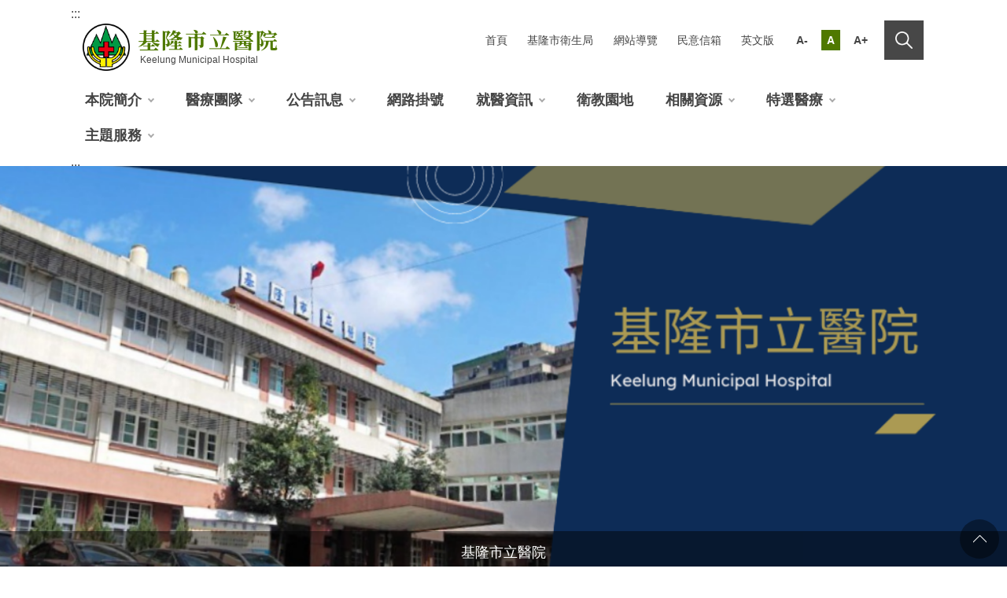

--- FILE ---
content_type: text/html
request_url: https://www.kmh.klcg.gov.tw/
body_size: 37756
content:
<!DOCTYPE html>
<html lang="zh-Hant" class="no-js">
<head>
<script async src="https://www.googletagmanager.com/gtag/js?id=UA-177554981-18"></script>
<script>
  window.dataLayer = window.dataLayer || [];
  function gtag(){dataLayer.push(arguments);}
  gtag('js', new Date());
  gtag('config', 'UA-177554981-18');
</script>
<script>(function(w,d,s,l,i){w[l]=w[l]||[];w[l].push({'gtm.start':
new Date().getTime(),event:'gtm.js'});var f=d.getElementsByTagName(s)[0],
j=d.createElement(s),dl=l!='dataLayer'?'&l='+l:'';j.async=true;j.src=
'https://www.googletagmanager.com/gtm.js?id='+i+dl;f.parentNode.insertBefore(j,f);
})(window,document,'script','dataLayer','GTM-WHFSS2K');</script>
<meta name="viewport" content="width=device-width, initial-scale=1"/>
<meta http-equiv="Content-Type" content="text/html; charset=utf-8" />
<meta http-equiv="X-UA-Compatible" content="IE=edge"/>
<meta property="og:type" content="article"/>
<meta property="og:title" content="基隆市立醫院"/>
<meta name="twitter:card" content="summary" />
<meta name="DC.Title" content="基隆市立醫院">
<meta name="DC.Subject" content="基隆市立醫院">
<meta name="DC.Creator" content="系統使用者">
<meta name="DC.Description" content="">
<meta name="DC.Publisher" content="基隆市政府">
<meta name="DC.Contributor" content="">
<meta name="DC.Date" content="2022-01-17 00:00:00.0">
<meta name="DC.Type" content="文字">
<meta name="DC.Format" content="">
<meta name="DC.Identifier" content="">
<meta name="DC.Relation" content="">
<meta name="DC.Source" content="">
<meta name="DC.Language" content="">
<meta name="DC.Coverage" content="">
<meta name="DC.Rights" content="">
<meta name="Category.Theme" content="">
<meta name="Category.Cake" content="">
<meta name="Category.Service" content="">
<title>基隆市立醫院</title>
<link rel="stylesheet" type="text/css" href="/wSite/styles/keelung/vendor/slick/slick.css">
<link rel="stylesheet" type="text/css" href="/wSite/styles/keelung/vendor/slick/slick-theme.css">
<link rel="stylesheet" type="text/css" href="/wSite/styles/keelung/vendor/animate.css">
<link rel="stylesheet" href="/wSite/styles/keelung/css/keelung_gp.css" id="cssStyle">
<link href="/wSite/styles/keelung/images/favicon.png" rel="icon" type="image/x-icon">

</head>
<body>
<noscript><iframe title="googletagmanager" src="https://www.googletagmanager.com/ns.html?id=GTM-WHFSS2K"
height="0" width="0" style="display:none;visibility:hidden" sandbox="allow-scripts allow-same-origin"></iframe></noscript>
<div class="l-wrap">
<noscript>
  您的瀏覽器不支援JavaScript語法，JavaScript語法並不影響內容的陳述。您可使用按鍵盤上的Ctrl鍵+(+)鍵放大/(-)鍵縮小來改變字型大小；回到上一頁可使用瀏覽器提供的 Alt+左方向鍵(←)快速鍵功能；列印可使用瀏覽器提供的(Ctrl+P)功能。您的瀏覽器，不支援script語法，若您的瀏覽器無法支援請點選此超連結 
 <a href="https://www.kmh.klcg.gov.tw/tw/kmh1/sitemap.html">網站導覽</a> 
</noscript> 
<header class="header"> 
 <div class="container"> 
  <a class="goCenter" href="#center" tabindex="1">按Enter到主內容區</a> 
  <a class="accesskey" href="#aU" id="aU" accesskey="U" title="網站標題" tabindex="2">:::</a> 
  <h1 class="logo"> <a href="https://www.kmh.klcg.gov.tw/tw/kmh1/"><img alt="基隆市立醫院" src="/wSite/public/Attachment/033/f1642642103355.jpg"> <span class="logo__keelung">基隆市立醫院</span> 
    <!--<span class="logo__dep"></span>--> <span class="logo__dep-en">Keelung Municipal Hospital </span></a> </h1> 
  <nav class="navigation"> 
   <ul> 
    <li><a href="/tw/kmh1">首頁</a></li> 
    <li><a href="https://www.klchb.klcg.gov.tw/" target="_blank">基隆市衛生局</a></li> 
    <li><a href="/tw/kmh1/sitemap.html">網站導覽</a></li> 
    <li><a href="/tw/kmh1/3759.html">民意信箱</a></li> 
    <li><a href="/en/kmh2">英文版</a></li> 
    <li class="navfont"> 
     <ul> 
      <li class="small"><a href="#" title="小字級">A-</a></li> 
      <li class="medium"><a href="#" title="中字級">A</a></li> 
      <li class="large"><a href="#" title="大字級">A+</a></li> 
     </ul> </li> 
    <li class="navsearch"> <a href="#" title="搜尋" role="button">搜尋</a> 
     <!-- Search Start --> 
     <div class="search"> 
      <div class="form_grp"> 
       <label for="q">搜尋</label> 
       <input name="q" id="q" type="text" placeholder="請輸入文字" accesskey="S"> 
      </div> 
      <div class="btn_grp"> 
       <input name="" type="submit" title="查詢" value="查詢" onclick="location.href='/tw/kmh1?xdUrl=/wSite/siteSearch.do&amp;q='+document.getElementById('q').value;" onkeypress="location.href='/tw/kmh1?xdUrl=/wSite/siteSearch.do&amp;q='+document.getElementById('q').value;"> 
       <input name="" type="submit" title="進階搜尋" value="進階搜尋" onclick="location.href='https://www.google.com.tw/advanced_search?as_sitesearch=www.kmh.klcg.gov.tw'" onkeypress="location.href='https://www.google.com.tw/advanced_search?as_sitesearch=www.kmh.klcg.gov.tw'"> 
      </div> 
      <!--   <div class="keywordHot">
              <ul>
                <li><a href="#">熱門熱門</a></li>
                <li><a href="#">查詢</a></li>
                <li><a href="#">字詞三</a></li>
              </ul>
            </div>--> 
     </div></li> 
   </ul> 
  </nav> 
  <nav class="menu"> 
   <ul> 
    <li><a href="https://www.kmh.klcg.gov.tw/tw/kmh1/3706.html" title="本院簡介" alt="本院簡介">本院簡介</a> 
     <ul> 
      <li><a href="https://www.kmh.klcg.gov.tw/tw/kmh1/3707.html" title="願景目標" alt="願景目標">願景目標</a></li> 
      <li><a href="https://www.kmh.klcg.gov.tw/tw/kmh1/3708.html" title="本院沿革" alt="本院沿革">本院沿革</a></li> 
      <li><a href="https://www.kmh.klcg.gov.tw/tw/kmh1/3709.html" title="大事年表" alt="大事年表">大事年表</a></li> 
      <li><a href="https://www.kmh.klcg.gov.tw/tw/kmh1/3710.html" title="院長簡介" alt="院長簡介">院長簡介</a></li> 
      <li><a href="https://www.kmh.klcg.gov.tw/tw/kmh1/4482.html" title="副院長簡介" alt="副院長簡介">副院長簡介</a></li> 
      <li><a href="https://www.kmh.klcg.gov.tw/tw/kmh1/3711.html" title="組織編制" alt="組織編制">組織編制</a></li> 
      <li><a href="https://www.kmh.klcg.gov.tw/tw/kmh1/3712.html" title="聯絡方式" alt="聯絡方式">聯絡方式</a></li> 
      <li><a href="https://www.kmh.klcg.gov.tw/tw/kmh1/3713.html" title="地理位置" alt="地理位置">地理位置</a></li> 
     </ul></li> 
    <li><a href="https://www.kmh.klcg.gov.tw/tw/kmh1/4483.html" title="醫療團隊" alt="醫療團隊">醫療團隊</a> 
     <ul> 
      <li><a href="https://www.kmh.klcg.gov.tw/tw/kmh1/4528.html" title="內科部" alt="內科部">內科部</a></li> 
      <li><a href="https://www.kmh.klcg.gov.tw/tw/kmh1/4544.html" title="外科部" alt="外科部">外科部</a></li> 
      <li><a href="https://www.kmh.klcg.gov.tw/tw/kmh1/4559.html" title="其他科系" alt="其他科系">其他科系</a></li> 
     </ul></li> 
    <li><a href="https://www.kmh.klcg.gov.tw/tw/kmh1/3718.html" title="公告訊息" alt="公告訊息">公告訊息</a> 
     <ul> 
      <li><a href="https://www.kmh.klcg.gov.tw/tw/kmh1/3719.html" title="最新消息" alt="最新消息">最新消息</a></li> 
      <li><a href="https://www.kmh.klcg.gov.tw/tw/kmh1/3720.html" title="人才招募" alt="人才招募">人才招募</a></li> 
      <li><a href="https://www.kmh.klcg.gov.tw/tw/kmh1/3721.html" title="活動花絮" alt="活動花絮">活動花絮</a></li> 
      <li><a href="https://www.kmh.klcg.gov.tw/tw/kmh1/3722.html" title="得獎紀錄" alt="得獎紀錄">得獎紀錄</a></li> 
     </ul></li> 
    <li><a href="https://netreg.kmh.gov.tw/OPDRegWeb/Menu.aspx" target="_blank" title="網路掛號「另開新視窗」" alt="網路掛號「另開新視窗」">網路掛號</a></li> 
    <li><a href="https://www.kmh.klcg.gov.tw/tw/kmh1/3723.html" title="就醫資訊" alt="就醫資訊">就醫資訊</a> 
     <ul> 
      <li><a href="https://www.kmh.klcg.gov.tw/tw/kmh1/4581.html" title="預立醫療照護諮商專區" alt="預立醫療照護諮商專區">預立醫療照護諮商專區</a></li> 
      <li><a href="https://www.kmh.klcg.gov.tw/tw/kmh1/3724.html" title="服務白皮書" alt="服務白皮書">服務白皮書</a></li> 
      <li><a href="https://www.kmh.klcg.gov.tw/tw/kmh1/3725.html" title="醫師門診表" alt="醫師門診表">醫師門診表</a></li> 
      <li><a href="https://www.kmh.klcg.gov.tw/tw/kmh1/3726.html" title="掛號說明" alt="掛號說明">掛號說明</a></li> 
      <li><a href="https://www.kmh.klcg.gov.tw/tw/kmh1/3727.html" title="就醫流程" alt="就醫流程">就醫流程</a></li> 
      <li><a href="https://www.kmh.klcg.gov.tw/tw/kmh1/3728.html" title="收費標準" alt="收費標準">收費標準</a></li> 
     </ul></li> 
    <li><a href="https://www.kmh.klcg.gov.tw/tw/kmh1/3730.html" title="衛教園地" alt="衛教園地">衛教園地</a></li> 
    <li><a href="https://www.kmh.klcg.gov.tw/tw/kmh1/3731.html" title="相關資源" alt="相關資源">相關資源</a> 
     <ul> 
      <li><a href="https://www.kmh.klcg.gov.tw/tw/kmh1/4642.html" title="政令宣導" alt="政令宣導">政令宣導</a></li> 
      <li><a href="https://www.kmh.klcg.gov.tw/tw/kmh1/3732.html" title="常見問答" alt="常見問答">常見問答</a></li> 
      <li><a href="https://www.kmh.klcg.gov.tw/tw/kmh1/3733.html" title="表單下載" alt="表單下載">表單下載</a></li> 
      <li><a href="https://www.kmh.klcg.gov.tw/tw/kmh1/3790.html" title="廉政園地" alt="廉政園地">廉政園地</a></li> 
      <li><a href="https://www.kmh.klcg.gov.tw/tw/kmh1/3735.html" title="公開資訊" alt="公開資訊">公開資訊</a></li> 
     </ul></li> 
    <li><a href="https://www.kmh.klcg.gov.tw/tw/kmh1/3738.html" title="特選醫療" alt="特選醫療">特選醫療</a> 
     <ul> 
      <li><a href="https://www.kmh.klcg.gov.tw/tw/kmh1/3739.html" title="健檢中心" alt="健檢中心">健檢中心</a></li> 
      <li><a href="https://www.kmh.klcg.gov.tw/tw/kmh1/3740.html" title="復健中心" alt="復健中心">復健中心</a></li> 
      <li><a href="https://www.kmh.klcg.gov.tw/tw/kmh1/3741.html" title="呼吸照護" alt="呼吸照護">呼吸照護</a></li> 
      <li><a href="https://www.kmh.klcg.gov.tw/tw/kmh1/3742.html" title="居家護理及服務" alt="居家護理及服務">居家護理及服務</a></li> 
      <li><a href="https://www.kmh.klcg.gov.tw/tw/kmh1/3743.html" title="失智共同照護中心" alt="失智共同照護中心">失智共同照護中心</a></li> 
      <li><a href="https://www.kmh.klcg.gov.tw/tw/kmh1/3745.html" title="復健病房與出院準備服務" alt="復健病房與出院準備服務">復健病房與出院準備服務</a></li> 
      <li><a href="https://www.kmh.klcg.gov.tw/tw/kmh1/3746.html" title="護理之家" alt="護理之家">護理之家</a></li> 
     </ul></li> 
    <li><a href="https://www.kmh.klcg.gov.tw/tw/kmh1/4676.html" title="主題服務" alt="主題服務">主題服務</a> 
     <ul> 
      <li><a href="https://www.kmh.klcg.gov.tw/tw/kmh1/4684.html" title="公益揭弊者保護法專區" alt="公益揭弊者保護法專區">公益揭弊者保護法專區</a></li> 
      <li><a href="https://www.kmh.klcg.gov.tw/tw/kmh1/4677.html" title="宣導專區" alt="宣導專區">宣導專區</a></li> 
     </ul></li> 
   </ul> 
  </nav> 
 </div> 
</header><div id="center" class="l-main"><div class="container"><a class="accesskey" href="#aC" id="aC" accesskey="C" title="主要內容區">:::</a></div><section class="col-12"> 
 <div class="c-mpSlider is-a wow fadeIn"> 
  <div class="sliderBlock"> 
   <div class="img-container"> 
    <a href="#" title="基隆市立醫院"> 
     <picture> 
      <source media="(min-width: 1200px)" data-srcset="https://www.kmh.klcg.gov.tw/wSite/public/Attachment/0/f1683164220134.png"> 
      <source media=" (min-width: 992px)" data-srcset="https://www.kmh.klcg.gov.tw/wSite/public/Attachment/0/f1683164220134.png"> 
      <source media="(min-width: 576px)" data-srcset="https://www.kmh.klcg.gov.tw/wSite/public/Attachment/0/f1683164220134.png"> 
      <source media="(max-width: 575px)" data-srcset="https://www.kmh.klcg.gov.tw/wSite/public/Attachment/0/f1683164220134.png"> 
      <img data-src="https://www.kmh.klcg.gov.tw/wSite/public/Attachment/0/f1683164220134.png" alt="" class="cover lazy"> 
     </picture> <span class="caption">基隆市立醫院</span> </a> 
   </div> 
  </div> 
 </div> 
</section> 
<section class="col-12"> 
 <div class="c-marquee wow fadeIn"> 
  <div class="container"> 
   <ul> 
    <li> <a href="https://www.kmh.klcg.gov.tw/tw/kmh1/3754-270829.html" title="本院保險公司調閱病歷費收費標準1,000元/份，自112年6月1日起依標準收取費用。"> 本院保險公司調閱病歷費收費標準1,000元/份，自112年6月1日起依標準收取費用。 </a> </li> 
    <li> <a href="#" title="應落實肥皂勤洗手、咳嗽配戴口罩等個人防護措施，並避免接觸野生動物及禽鳥、出入活禽市場或醫院等人多之公共場所"> 應落實肥皂勤洗手、咳嗽配戴口罩等個人防護措施，並避免接觸野生動物及禽鳥、出入活禽市場或醫院等人多之公共場所 </a> </li> 
   </ul> 
  </div> 
 </div> 
</section> 
<section class="col-8-4"> 
 <div class="container"> 
  <div class="col"> 
   <div class="c-tabNews is-b wow fadeIn"> 
    <h2 class="block_title">最新消息</h2> 
    <div class="tabSet"> 
     <div class="tabs"> 
      <div class="tabItem active"> 
       <a href="#">最新消息</a> 
      </div> 
      <div class="tabContent news"> 
       <ul> 
        <li> <time>2026-01-21</time> <span class="news__dep">基隆市立醫院行政室</span> <span class="news__txt"><a href="https://www.kmh.klcg.gov.tw/tw/kmh1/3719-253415.html" title="基隆市立醫院-全民健康保險病床標示">基隆市立醫院-全民健康保險病床標示</a></span> </li> 
        <li> <time>2026-01-20</time> <span class="news__dep">基隆市立醫院門診櫃檯</span> <span class="news__txt"><a href="https://www.kmh.klcg.gov.tw/tw/kmh1/3719-312115.html" title="115年1月27日(二)上午乳房外科林錦龍醫師休診通知：">115年1月27日(二)上午乳房外科林錦龍醫師休診通知：</a></span> </li> 
        <li> <time>2026-01-20</time> <span class="news__dep">基隆市立醫院</span> <span class="news__txt"><a href="https://www.kmh.klcg.gov.tw/tw/kmh1/3719-312104.html" title="115年1月28日（星期三）19:00至20:00辦理系統設備維護作業，該期間系統暫停服務。">115年1月28日（星期三）19:00至20:00辦理系統設備維護作業，該期間系統暫停服務。</a></span> </li> 
        <li> <time>2026-01-19</time> <span class="news__dep">基隆市立醫院門診櫃檯</span> <span class="news__txt"><a href="https://www.kmh.klcg.gov.tw/tw/kmh1/3719-312062.html" title="115年3月23日〜3月31日(一〜四)上、下午骨科陳銘祺醫師休診通知：">115年3月23日〜3月31日(一〜四)上、下午骨科陳銘祺醫師休診通知：</a></span> </li> 
        <li> <time>2026-01-08</time> <span class="news__dep">基隆市立醫院門診櫃檯</span> <span class="news__txt"><a href="https://www.kmh.klcg.gov.tw/tw/kmh1/3719-311637.html" title="115年1月21日(三)上午復健科林志彥醫師現場掛號門診異動：">115年1月21日(三)上午復健科林志彥醫師現場掛號門診異動：</a></span> </li> 
       </ul> 
       <div class="more"> 
        <a href="https://www.kmh.klcg.gov.tw/tw/kmh1/3719.html" title="更多最新消息"><span>更多最新消息</span></a> 
       </div> 
      </div> 
      <div class="tabItem"> 
       <a href="#">人才招募</a> 
      </div> 
      <div class="tabContent news"> 
       <ul> 
        <li> <time>2025-12-23</time> <span class="news__dep">基隆市立醫院人事室</span> <span class="news__txt"><a href="https://www.kmh.klcg.gov.tw/tw/kmh1/3720-310915.html" title="專科護理師">專科護理師</a></span> </li> 
        <li> <time>2025-04-29</time> <span class="news__dep">基隆市立醫院人事室</span> <span class="news__txt"><a href="https://www.kmh.klcg.gov.tw/tw/kmh1/3720-300439.html" title="約用內科醫師/支援醫師亦可">約用內科醫師/支援醫師亦可</a></span> </li> 
        <li> <time>2025-04-29</time> <span class="news__dep">基隆市立醫院人事室</span> <span class="news__txt"><a href="https://www.kmh.klcg.gov.tw/tw/kmh1/3720-300438.html" title="約用家庭醫學科醫師 師(三)級/支援醫師亦可">約用家庭醫學科醫師 師(三)級/支援醫師亦可</a></span> </li> 
        <li> <time>2022-02-21</time> <span class="news__dep">基隆市立醫院人事室</span> <span class="news__txt"><a href="https://www.kmh.klcg.gov.tw/tw/kmh1/3720-251944.html" title="約用病服員(照顧服務員)-全職及時薪皆可">約用病服員(照顧服務員)-全職及時薪皆可</a></span> </li> 
        <li> <time>2022-02-21</time> <span class="news__dep">基隆市立醫院人事室</span> <span class="news__txt"><a href="https://www.kmh.klcg.gov.tw/tw/kmh1/3720-251941.html" title="約用護理員-全職及時薪皆可">約用護理員-全職及時薪皆可</a></span> </li> 
       </ul> 
       <div class="more"> 
        <a href="https://www.kmh.klcg.gov.tw/tw/kmh1/3720.html" title="更多人才招募"><span>更多人才招募</span></a> 
       </div> 
      </div> 
      <div class="tabItem"> 
       <a href="#">活動花絮</a> 
      </div> 
      <div class="tabContent news"> 
       <ul> 
        <li> <time>2022-11-14</time> <span class="news__dep">基隆市立醫院失智共照中心</span> <span class="news__txt"><a href="https://www.kmh.klcg.gov.tw/tw/kmh1/3721-263954.html" title="111年11月12日 《有你相伴的旅程》觀影座談 活動花絮">111年11月12日 《有你相伴的旅程》觀影座談 活動花絮</a></span> </li> 
        <li> <time>2022-07-13</time> <span class="news__dep">基隆市立醫院失智共照中心</span> <span class="news__txt"><a href="https://www.kmh.klcg.gov.tw/tw/kmh1/3721-257774.html" title="111年7月13日信義全人失智宣導">111年7月13日信義全人失智宣導</a></span> </li> 
        <li> <time>2022-04-11</time> <span class="news__dep">基隆市立醫院行政室</span> <span class="news__txt"><a href="https://www.kmh.klcg.gov.tw/tw/kmh1/3721-253723.html" title="111年3月27日市醫員工旅遊-宜蘭採茶行(第一梯次)">111年3月27日市醫員工旅遊-宜蘭採茶行(第一梯次)</a></span> </li> 
        <li> <time>2022-04-11</time> <span class="news__dep">基隆市立醫院行政室</span> <span class="news__txt"><a href="https://www.kmh.klcg.gov.tw/tw/kmh1/3721-253720.html" title="111年3月27日「慢性病預防管理及健康促進整合計畫」活動花絮">111年3月27日「慢性病預防管理及健康促進整合計畫」活動花絮</a></span> </li> 
        <li> <time>2022-04-08</time> <span class="news__dep">基隆市立醫院失智共照中心</span> <span class="news__txt"><a href="https://www.kmh.klcg.gov.tw/tw/kmh1/3721-253624.html" title="111年4月6日暖碇失智宣導">111年4月6日暖碇失智宣導</a></span> </li> 
       </ul> 
       <div class="more"> 
        <a href="https://www.kmh.klcg.gov.tw/tw/kmh1/3721.html" title="更多活動花絮"><span>更多活動花絮</span></a> 
       </div> 
      </div> 
     </div> 
    </div> 
   </div> 
  </div> 
  <div class="col"> 
   <div class="c-tabNews is-b wow fadeIn" style="visibility: visible; animation-name: fadeIn;"> 
    <h2 class="block_title">醫院資訊</h2> 
    <div class="c-freeblock is-warn"> 
     <dl> 
      <dt> 
       <span style="color:#272727;">醫院地址/電話</span> 
      </dt> 
      <dd> 
       <span style="color:#272727;">基隆市信義區東信路282號&nbsp;<a href="https://www.google.com.tw/maps/place/201%E5%9F%BA%E9%9A%86%E5%B8%82%E4%BF%A1%E7%BE%A9%E5%8D%80%E6%9D%B1%E4%BF%A1%E8%B7%AF282%E8%99%9F/@25.1296228,121.7598587,17z/data=!3m1!4b1!4m5!3m4!1s0x345d4e4a590360fd:0xc1fa12b24b702d7c!8m2!3d25.1296228!4d121.7620474" target="_blank"><img alt="google map (另開新視窗)" src="/wSite/public/Attachment/033/f1642816115120.png" style="width: 20px; height: 20px;"></a></span> 
      </dd> 
      <dd> 
       <span style="color:#272727;">(02)2465-2141</span> 
      </dd> 
     </dl> 
     <dl> 
      <dt> 
       <span style="color:#272727;">門診中心地址/電話</span> 
      </dt> 
      <dd> 
       <span style="color:#272727;">基隆市中正區義二路2巷6號&nbsp;<a href="https://www.google.com.tw/maps/place/202%E5%9F%BA%E9%9A%86%E5%B8%82%E4%B8%AD%E6%AD%A3%E5%8D%80%E7%BE%A9%E4%BA%8C%E8%B7%AF2%E5%B7%B76%E8%99%9F/@25.1305185,121.7433899,17z/data=!3m1!4b1!4m5!3m4!1s0x345d4e3f0cae933b:0x9b07f38c8c29fb36!8m2!3d25.1305137!4d121.7455786" target="_blank"><img alt="google map (另開新視窗)" src="/wSite/public/Attachment/033/f1642816115120.png" style="width: 20px; height: 20px;"></a></span> 
      </dd> 
      <dd> 
       <span style="color:#272727;">(02)2428-2146</span> 
      </dd> 
     </dl> &nbsp; 
     <dl> 
      <dt> 
       <span style="color:#272727;">廉政檢舉專線</span> 
      </dt> 
      <dd>
        (02)2465-0579 
      </dd> 
     </dl> 
     <div class="link_block"> 
      <ul> 
       <!-- 如果沒有icon 加link會有箭頭 --> 
       <li><a class="link" href="/tw/kmh1/3725.html">各科醫師門診表</a></li> 
       <li><a class="link" href="https://netreg.kmh.gov.tw/OPDRegWeb/Menu.aspx">網路掛號</a></li> 
       <li><a class="link" href="/tw/kmh1/3723.html">就醫資訊</a></li> 
       <li><a class="link" href="/tw/kmh1/3733.html">表單下載</a></li> 
      </ul> 
     </div> 
    </div> 
   </div> 
  </div> 
 </div> 
</section> 
<section class="col-12"> 
 <div class="c-services is-a wow fadeIn"> 
  <div class="container"> 
   <h2 class="block_title">特選醫療</h2> 
   <ul> 
    <li> <a href="/tw/kmh1/3739.html" title="健檢中心"> <span class="services__pic"> <img src="https://www.kmh.klcg.gov.tw/wSite/public/Attachment/033/f1642820736889.png" alt=""> </span> <span class="services__item">健檢中心</span> </a> </li> 
    <li> <a href="/tw/kmh1/3740.html" title="復健中心"> <span class="services__pic"> <img src="https://www.kmh.klcg.gov.tw/wSite/public/Attachment/033/f1642390670200.jpg" alt=""> </span> <span class="services__item">復健中心</span> </a> </li> 
    <li> <a href="/tw/kmh1/3742.html" title="居家護理及服務"> <span class="services__pic"> <img src="https://www.kmh.klcg.gov.tw/wSite/public/Attachment/033/f1642822064736.png" alt=""> </span> <span class="services__item">居家護理及服務</span> </a> </li> 
    <li> <a href="/tw/kmh1/3743.html" title="失智共同照護中心"> <span class="services__pic"> <img src="https://www.kmh.klcg.gov.tw/wSite/public/Attachment/033/f1642390477489.jpg" alt=""> </span> <span class="services__item">失智共同照護中心</span> </a> </li> 
    <li> <a href="/tw/kmh1/3745.html" title="復健病房與出院準備服務"> <span class="services__pic"> <img src="https://www.kmh.klcg.gov.tw/wSite/public/Attachment/033/f1642821129804.png" alt=""> </span> <span class="services__item">復健病房與出院準備服務</span> </a> </li> 
    <li> <a href="/tw/kmh1/3746.html" title="護理之家"> <span class="services__pic"> <img src="https://www.kmh.klcg.gov.tw/wSite/public/Attachment/033/f1642390648166.jpg" alt=""> </span> <span class="services__item">護理之家</span> </a> </li> 
   </ul> 
  </div> 
 </div> 
</section> 
<section class="col-12"> 
 <div class="c-videos is-d wow fadeIn"> 
  <div class="container"> 
   <h2 class="block_title">影音專區</h2> 
   <ul class="video_slick"> 
    <li> 
     <div class="videos__info"> 
      <div class="videos__title">
        衛生福利部業拍攝「校舍活化轉日照，老幼共融新樂園」影片 
      </div> 
      <div class="videos__text"> 
       <ul data-speed-level="1"> 
        <li data-speed-itemstyle="二、">有鑑於我國人口結構趨向少子高齡化，為滿足民眾長照服務需求，協助閒置校舍活化轉型，並向下紮根長照教育，請協助推廣「老幼共學（融）」之長照創新服務模式，以創造共融、共生及共好的高齡友善環境。</li> 
       </ul> 
      </div> 
      <div class="more"> 
       <a href="https://youtu.be/g6wFx7Awrvo" title="校舍活化轉日照，老幼共融新樂園「另開新視窗」" target="_blank"><span>詳細內容</span></a> 
      </div> 
     </div> 
     <div class="videos__pic img-container"> 
      <img src="https://www.kmh.klcg.gov.tw/wSite/public/Attachment/033/f1685608227364.png" alt="衛生福利部業拍攝「校舍活化轉日照，老幼共融新樂園」影片"> 
     </div> </li> 
    <li> 
     <div class="videos__info"> 
      <div class="videos__title">
        認識身心障礙者的特質與需求 
      </div> 
      <div class="videos__text"> 
       <p>為增進民眾更加認識身心障礙者，以減少對身心障礙者偏見、負面刻板印象及不友善行為，衛生福利部製作《認識身心障礙者特質與需求》影片，用以說明不同障礙類別（如智能障礙者、自閉症、視覺障礙者、聽覺障礙者、語言及溝通障礙者、肢體障礙者、腦性麻痺者等）的特質與需求。</p> 
      </div> 
      <div class="more"> 
       <a href="https://youtu.be/lbeaZD7tVO0" title="認識身心障礙者的特質與需求「另開新視窗」" target="_blank"><span>詳細內容</span></a> 
      </div> 
     </div> 
     <div class="videos__pic img-container"> 
      <img src="https://www.kmh.klcg.gov.tw/wSite/public/Attachment/033/f1681957257089.png" alt="認識身心障礙者的特質與需求"> 
     </div> </li> 
   </ul> 
  </div> 
 </div> 
</section> 
<section class="col-12"> 
 <div class="c-adSlider is-a wow fadeIn"> 
  <div class="container"> 
  </div> 
 </div> 
</section></div><section class="fatFooter"> 
 <div class="container "> 
  <button type="button" name="收合" class="btn btn-fatfooter " role="button">收合</button> 
  <nav> 
   <ul> 
    <li><a href="https://www.kmh.klcg.gov.tw/tw/kmh1/3706.html" title="本院簡介" alt="本院簡介">本院簡介</a> 
     <ul> 
      <li><a href="https://www.kmh.klcg.gov.tw/tw/kmh1/3707.html" title="願景目標" alt="願景目標">願景目標</a></li> 
      <li><a href="https://www.kmh.klcg.gov.tw/tw/kmh1/3708.html" title="本院沿革" alt="本院沿革">本院沿革</a></li> 
      <li><a href="https://www.kmh.klcg.gov.tw/tw/kmh1/3709.html" title="大事年表" alt="大事年表">大事年表</a></li> 
      <li><a href="https://www.kmh.klcg.gov.tw/tw/kmh1/3710.html" title="院長簡介" alt="院長簡介">院長簡介</a></li> 
      <li><a href="https://www.kmh.klcg.gov.tw/tw/kmh1/4482.html" title="副院長簡介" alt="副院長簡介">副院長簡介</a></li> 
      <li><a href="https://www.kmh.klcg.gov.tw/tw/kmh1/3711.html" title="組織編制" alt="組織編制">組織編制</a></li> 
      <li><a href="https://www.kmh.klcg.gov.tw/tw/kmh1/3712.html" title="聯絡方式" alt="聯絡方式">聯絡方式</a></li> 
      <li><a href="https://www.kmh.klcg.gov.tw/tw/kmh1/3713.html" title="地理位置" alt="地理位置">地理位置</a></li> 
     </ul></li> 
    <li><a href="https://www.kmh.klcg.gov.tw/tw/kmh1/4483.html" title="醫療團隊" alt="醫療團隊">醫療團隊</a> 
     <ul> 
      <li><a href="https://www.kmh.klcg.gov.tw/tw/kmh1/4528.html" title="內科部" alt="內科部">內科部</a></li> 
      <li><a href="https://www.kmh.klcg.gov.tw/tw/kmh1/4544.html" title="外科部" alt="外科部">外科部</a></li> 
      <li><a href="https://www.kmh.klcg.gov.tw/tw/kmh1/4559.html" title="其他科系" alt="其他科系">其他科系</a></li> 
     </ul></li> 
    <li><a href="https://www.kmh.klcg.gov.tw/tw/kmh1/3718.html" title="公告訊息" alt="公告訊息">公告訊息</a> 
     <ul> 
      <li><a href="https://www.kmh.klcg.gov.tw/tw/kmh1/3719.html" title="最新消息" alt="最新消息">最新消息</a></li> 
      <li><a href="https://www.kmh.klcg.gov.tw/tw/kmh1/3720.html" title="人才招募" alt="人才招募">人才招募</a></li> 
      <li><a href="https://www.kmh.klcg.gov.tw/tw/kmh1/3721.html" title="活動花絮" alt="活動花絮">活動花絮</a></li> 
      <li><a href="https://www.kmh.klcg.gov.tw/tw/kmh1/3722.html" title="得獎紀錄" alt="得獎紀錄">得獎紀錄</a></li> 
     </ul></li> 
    <li><a href="https://netreg.kmh.gov.tw/OPDRegWeb/Menu.aspx" target="_blank" title="網路掛號「另開新視窗」" alt="網路掛號「另開新視窗」">網路掛號</a></li> 
    <li><a href="https://www.kmh.klcg.gov.tw/tw/kmh1/3723.html" title="就醫資訊" alt="就醫資訊">就醫資訊</a> 
     <ul> 
      <li><a href="https://www.kmh.klcg.gov.tw/tw/kmh1/4581.html" title="預立醫療照護諮商專區" alt="預立醫療照護諮商專區">預立醫療照護諮商專區</a></li> 
      <li><a href="https://www.kmh.klcg.gov.tw/tw/kmh1/3724.html" title="服務白皮書" alt="服務白皮書">服務白皮書</a></li> 
      <li><a href="https://www.kmh.klcg.gov.tw/tw/kmh1/3725.html" title="醫師門診表" alt="醫師門診表">醫師門診表</a></li> 
      <li><a href="https://www.kmh.klcg.gov.tw/tw/kmh1/3726.html" title="掛號說明" alt="掛號說明">掛號說明</a></li> 
      <li><a href="https://www.kmh.klcg.gov.tw/tw/kmh1/3727.html" title="就醫流程" alt="就醫流程">就醫流程</a></li> 
      <li><a href="https://www.kmh.klcg.gov.tw/tw/kmh1/3728.html" title="收費標準" alt="收費標準">收費標準</a></li> 
     </ul></li> 
    <li><a href="https://www.kmh.klcg.gov.tw/tw/kmh1/3730.html" title="衛教園地" alt="衛教園地">衛教園地</a></li> 
    <li><a href="https://www.kmh.klcg.gov.tw/tw/kmh1/3731.html" title="相關資源" alt="相關資源">相關資源</a> 
     <ul> 
      <li><a href="https://www.kmh.klcg.gov.tw/tw/kmh1/4642.html" title="政令宣導" alt="政令宣導">政令宣導</a></li> 
      <li><a href="https://www.kmh.klcg.gov.tw/tw/kmh1/3732.html" title="常見問答" alt="常見問答">常見問答</a></li> 
      <li><a href="https://www.kmh.klcg.gov.tw/tw/kmh1/3733.html" title="表單下載" alt="表單下載">表單下載</a></li> 
      <li><a href="https://www.kmh.klcg.gov.tw/tw/kmh1/3790.html" title="廉政園地" alt="廉政園地">廉政園地</a></li> 
      <li><a href="https://www.kmh.klcg.gov.tw/tw/kmh1/3735.html" title="公開資訊" alt="公開資訊">公開資訊</a></li> 
     </ul></li> 
    <li><a href="https://www.kmh.klcg.gov.tw/tw/kmh1/3738.html" title="特選醫療" alt="特選醫療">特選醫療</a> 
     <ul> 
      <li><a href="https://www.kmh.klcg.gov.tw/tw/kmh1/3739.html" title="健檢中心" alt="健檢中心">健檢中心</a></li> 
      <li><a href="https://www.kmh.klcg.gov.tw/tw/kmh1/3740.html" title="復健中心" alt="復健中心">復健中心</a></li> 
      <li><a href="https://www.kmh.klcg.gov.tw/tw/kmh1/3741.html" title="呼吸照護" alt="呼吸照護">呼吸照護</a></li> 
      <li><a href="https://www.kmh.klcg.gov.tw/tw/kmh1/3742.html" title="居家護理及服務" alt="居家護理及服務">居家護理及服務</a></li> 
      <li><a href="https://www.kmh.klcg.gov.tw/tw/kmh1/3743.html" title="失智共同照護中心" alt="失智共同照護中心">失智共同照護中心</a></li> 
      <li><a href="https://www.kmh.klcg.gov.tw/tw/kmh1/3745.html" title="復健病房與出院準備服務" alt="復健病房與出院準備服務">復健病房與出院準備服務</a></li> 
      <li><a href="https://www.kmh.klcg.gov.tw/tw/kmh1/3746.html" title="護理之家" alt="護理之家">護理之家</a></li> 
     </ul></li> 
    <li><a href="https://www.kmh.klcg.gov.tw/tw/kmh1/4676.html" title="主題服務" alt="主題服務">主題服務</a> 
     <ul> 
      <li><a href="https://www.kmh.klcg.gov.tw/tw/kmh1/4684.html" title="公益揭弊者保護法專區" alt="公益揭弊者保護法專區">公益揭弊者保護法專區</a></li> 
      <li><a href="https://www.kmh.klcg.gov.tw/tw/kmh1/4677.html" title="宣導專區" alt="宣導專區">宣導專區</a></li> 
     </ul></li> 
   </ul> 
  </nav> 
 </div> 
</section> 
<footer class="footer"> 
 <div class="container "> 
  <a class="accesskey " href="#aZ " id="aZ " accesskey="Z " title="頁尾區 "> ::: </a> 
  <div class="footer_logo"> 
   <a href="#"> <span class="logo__keelung">基隆市立醫院</span> <span class="logo__dep">&nbsp;</span> <span class="logo__dep-en">Keelung Municipal Hospital</span> </a> 
  </div> 
  <div class="footer_share"> 
   <ul> 
    <li><a href="https://www.facebook.com/%E5%9F%BA%E9%9A%86%E5%B8%82%E7%AB%8B%E9%86%AB%E9%99%A2-186205334757465/" class="" title="基隆市立醫院Facebook(另開新視窗)" target="_blank"><img src="/wSite/styles/keelung/images/basic/icon_facebook.png" alt="基隆市立醫院Facebook" style="width:40px;height:40px;"></a></li> 
    <li><a href="https://www.youtube.com/results?filters=year&amp;search_query=%E5%9F%BA%E9%9A%86%E5%B8%82%E8%A1%9B%E7%94%9F%E5%B1%80&amp;lclk=year" class="" title="基隆市衛生局YouTube(另開新視窗)" target="_blank"><img src="/wSite/styles/keelung/images/basic/icon_youtube.png" alt="基隆市衛生局YouTube" style="width:40px;height:40px;"></a></li> 
    <li><a href="http://line.me/ti/p/%40fpt2338l" class="" title="基隆市政府Line(另開新視窗)" target="_blank"><img src="/wSite/styles/keelung/images/basic/icon_line.png" alt="基隆市政府Line" style="width:40px;height:40px;"></a></li> 
   </ul> 
  </div> 
  <div class="footer_info"> 
   <ul class="footer_link"> 
    <li><a href="/tw/kmh1/4021-265097.html">隱私權政策</a></li> 
    <li><a href="/tw/kmh1/4021-265096.html">網站安全政策</a></li> 
    <li><a href="/tw/kmh1/4021-265095.html">政府網站資料開放宣告</a></li> 
   </ul> 
   <dl> 
    <dt></dt> 
    <dd> 
     <span>醫院院址：</span>基隆市信義區東信路282號&nbsp; 
     <a href="https://www.google.com.tw/maps/place/201%E5%9F%BA%E9%9A%86%E5%B8%82%E4%BF%A1%E7%BE%A9%E5%8D%80%E6%9D%B1%E4%BF%A1%E8%B7%AF282%E8%99%9F/@25.1296228,121.7598587,17z/data=!3m1!4b1!4m5!3m4!1s0x345d4e4a590360fd:0xc1fa12b24b702d7c!8m2!3d25.1296228!4d121.7620474" target="_blank"><img alt="google map (另開新視窗)" src="/wSite/public/Attachment/033/f1642816115120.png" style="width: 20px; height: 20px;"></a> 
    </dd> 
    <dd> 
     <span>電話：</span>(02)2465-2141 
    </dd> 
    <dd> 
     <span>傳真：</span>(02)2466-3048 
    </dd> 
    <dd> 
     <span>門診中心：</span>基隆市中正區義二路2巷6號&nbsp; 
     <a href="https://www.google.com.tw/maps/place/202%E5%9F%BA%E9%9A%86%E5%B8%82%E4%B8%AD%E6%AD%A3%E5%8D%80%E7%BE%A9%E4%BA%8C%E8%B7%AF2%E5%B7%B76%E8%99%9F/@25.1305185,121.7433899,17z/data=!3m1!4b1!4m5!3m4!1s0x345d4e3f0cae933b:0x9b07f38c8c29fb36!8m2!3d25.1305137!4d121.7455786" target="_blank"><img alt="google map (另開新視窗)" src="/wSite/public/Attachment/033/f1642816115120.png" style="width: 20px; height: 20px;"></a> 
    </dd> 
    <dd> 
     <span>電話：</span>(02)2428-2146 
    </dd> 
    <dd> 
     <span>傳真：</span>(02)2428-2149 
    </dd> 
   </dl> 
  </div> 
  <div class="footer_qrcode"> 
   <img src="/wSite/public/Attachment/033/f1642470995476.jpg" alt="基隆市立醫院掛號QR code"> 
  </div> 
  <div class="footer_bottom"> 
   <div class="footer_txt"> 
    <div class="footer_update"> 
     <span>更新日期：</span> 
     <em>2026/01/21</em> 
    </div> 
    <div class="footer_counter"> 
     <span>累計瀏覽人次：</span> 
     <em>295334</em> 
    </div> 
    <div class="footer_copyright">
      ©基隆市政府 版權所有 建議使用 Chrome 或Edge瀏覽 
    </div> 
   </div> 
   <div class="footer_icon"> 
    <a target="_blank " href="https://accessibility.moda.gov.tw/Applications/Detail?category=20220906164151" title="連結至無障礙AA標章(另開視窗)"> <img src="/wSite/styles/keelungGov/images/basic/accessibility.jpg " alt="無障礙AA標章"> </a> 
    <a target="_blank " href="https://www.gov.tw/" title="連結至我的E政府(另開視窗)"> <img src="/wSite/styles/keelung/images/basic/egov.png " alt="我的E政府"> </a> 
   </div> 
  </div> 
 </div> 
</footer>
</div>
<a href="javascript:;" class="scrollToTop" style="display: inline;">回頁首</a>
<script src="/wSite/styles/keelung/js/jquery.min.js "></script>
<script src="/wSite/styles/keelung/vendor/jquery.easing.min.js "></script>
<script src="/wSite/styles/keelung/vendor/slick/slick.min.js "></script>
<script src="/wSite/styles/keelung/vendor/slick/slick-lightbox.js "></script>
<script src="/wSite/styles/keelung/vendor/lazyload/lazyload.js "></script>
<script src="/wSite/styles/keelung/vendor/picturefill/picturefill.min.js " async></script>
<script src="/wSite/styles/keelung/vendor/scrolltable/jquery.scroltable.min.js "></script>
<script src="/wSite/styles/keelung/vendor/wow.min.js"></script>
<script>
	wow = new WOW({
		animateClass: 'animated',
		offset: 100,
		callback: function(box) {
			console.log("WOW: animating <" + box.tagName.toLowerCase() + ">")
		}
	});
	wow.init();
</script>
<script src="/wSite/styles/keelung/js/hyui.js "></script>
<script src="/wSite/styles/keelung/js/customize.js "></script>

</body>
</html><!-- 13 -->

--- FILE ---
content_type: text/css
request_url: https://www.kmh.klcg.gov.tw/wSite/styles/keelung/css/keelung_gp.css
body_size: 234310
content:
@import url("https://fonts.googleapis.com/css2?family=Noto+Serif+TC:wght@600;700&display=swap");html{font-family:sans-serif;-ms-text-size-adjust:100%;-webkit-text-size-adjust:100%}body{margin:0}article,aside,details,figcaption,figure,footer,header,hgroup,main,menu,nav,section,summary{display:block}audio,canvas,progress,video{display:inline-block;vertical-align:baseline}audio:not([controls]){display:none;height:0}[hidden],template{display:none}a{background-color:transparent}a:active,a:hover{outline:0}abbr[title]{border-bottom:1px dotted}b,strong{font-weight:bold}dfn{font-style:italic}h1{font-size:2em;margin:0.67em 0}mark{background:#ff0;color:#000}small{font-size:80%}sub,sup{font-size:75%;line-height:0;position:relative;vertical-align:baseline}sup{top:-0.5em}sub{bottom:-0.25em}img{border:0}svg:not(:root){overflow:hidden}figure{margin:1em 40px}hr{box-sizing:content-box;height:0}pre{overflow:auto}code,kbd,pre,samp{font-family:monospace, monospace;font-size:1em}button,input,optgroup,select,textarea{color:inherit;font:inherit;margin:0}button{overflow:visible}button,select{text-transform:none}button,html input[type="button"],input[type="reset"],input[type="submit"]{-webkit-appearance:button;cursor:pointer}button[disabled],html input[disabled]{cursor:default}button::-moz-focus-inner,input::-moz-focus-inner{border:0;padding:0}input{line-height:normal}input[type="checkbox"],input[type="radio"]{box-sizing:border-box;padding:0}input[type="number"]::-webkit-inner-spin-button,input[type="number"]::-webkit-outer-spin-button{height:auto}input[type="search"]{-webkit-appearance:textfield;box-sizing:content-box}input[type="search"]::-webkit-search-cancel-button,input[type="search"]::-webkit-search-decoration{-webkit-appearance:none}fieldset{border:1px solid #c0c0c0;margin:0 2px;padding:0.35em 0.625em 0.75em}legend{border:0;padding:0}textarea{overflow:auto}optgroup{font-weight:bold}table{border-collapse:collapse;border-spacing:0}td,th{padding:0}.divider,.divider-vertical,.tabSet,.header,.search.m_search .keywordHot,.fatFooter,div.function,.pagination,.thumbnail .btn_grp,.category,div.tag,.publish_info,.sitemap,.slick-lightbox-slick-caption,.Syncing_slider{clear:both;zoom:1}.divider:before,.divider-vertical:before,.tabSet:before,.header:before,.search.m_search .keywordHot:before,.fatFooter:before,div.function:before,.pagination:before,.thumbnail .btn_grp:before,.category:before,div.tag:before,.publish_info:before,.sitemap:before,.slick-lightbox-slick-caption:before,.Syncing_slider:before,.divider:after,.divider-vertical:after,.tabSet:after,.header:after,.search.m_search .keywordHot:after,.fatFooter:after,div.function:after,.pagination:after,.thumbnail .btn_grp:after,.category:after,div.tag:after,.publish_info:after,.sitemap:after,.slick-lightbox-slick-caption:after,.Syncing_slider:after{content:"";display:table}.divider:after,.divider-vertical:after,.tabSet:after,.header:after,.search.m_search .keywordHot:after,.fatFooter:after,div.function:after,.pagination:after,.thumbnail .btn_grp:after,.category:after,div.tag:after,.publish_info:after,.sitemap:after,.slick-lightbox-slick-caption:after,.Syncing_slider:after{clear:both}.row{margin-left:-15px;margin-right:-15px;clear:both;zoom:1}.row:before,.row:after{content:"";display:table}.row:after{clear:both}.row>div{box-sizing:border-box}.container{position:relative;margin-right:auto;margin-left:auto;padding-left:15px;padding-right:15px;clear:both;zoom:1}.container:before,.container:after{content:"";display:table}.container:after{clear:both}.breadcrumb ul li:before{content:" / ";display:inline-block;padding:0px 4px;margin:0px 5px 0px 5px;color:#CCC}html{font-size:100%;line-height:1em}.vertical_rhythm{background-image:url('[data-uri]');background-size:100%;background-image:-webkit-gradient(linear, 50% 100%, 50% 0%, color-stop(5%, rgba(187,187,187,0.4)),color-stop(5%, rgba(187,187,187,0)));background-image:-moz-linear-gradient(bottom, rgba(187,187,187,0.4) 5%,rgba(187,187,187,0) 5%);background-image:-webkit-linear-gradient(bottom, rgba(187,187,187,0.4) 5%,rgba(187,187,187,0) 5%);background-image:linear-gradient(to top, rgba(187,187,187,0.4) 5%,rgba(187,187,187,0) 5%);-moz-background-size:100% 2em;-o-background-size:100% 2em;-webkit-background-size:100% 2em;background-size:100% 2em;background-position:left top}.vertical_rhythm img{float:left;margin:0 16px 0 0}.cp{font-size:1em;line-height:2em}.cp h1{font-size:2em;line-height:1.5em;padding-top:0em;margin-bottom:.5em}.cp h2{font-size:1.5em;line-height:1.33333em;padding-top:0em;margin-bottom:0em}.cp h3{font-size:1.25em;line-height:1.6em;padding-top:0em;margin-bottom:0em}.cp h4{font-size:1.25em;line-height:1.6em;padding-top:0em;margin-bottom:0em}.cp h5{font-size:1.25em;line-height:1.6em;margin-top:0em;margin-bottom:0em}.cp h6{font-size:1em;line-height:2em;margin-top:0em;margin-bottom:0em}.cp p{font-size:1em;line-height:2em;margin-top:0em;margin-bottom:2em}.cp ul,.cp ol{font-size:1em;line-height:2em;margin-top:0em;margin-bottom:2em}.cp dd,.cp th,.cp td figure{font-size:1em;line-height:2em}.cp blockquote{background:#f2f2f2;font-style:normal;display:block;font-size:1em;line-height:2em;border-left:5px solid #4F7900;padding:32px;box-sizing:border-box;margin-left:.5em;margin-right:.5em;margin-top:0em;margin-bottom:2em}.cp img{max-width:100%}@media screen and (max-width: 767px){.cp img{max-width:100%;width:auto;clear:both}}body{font-size:1em;font-weight:normal;color:#444;line-height:1.45em;font-family:Lato,"PingFang TC","Helvetica Neue",Helvetica,微軟正黑體,Arial,sans-serif;-webkit-text-size-adjust:none}a{color:#4F7900;text-decoration:none}a:hover,a:focus{color:#46429a;cursor:pointer}kbd{background:#FFF;border-radius:.2em;color:#555;font-weight:bold;display:inline-block;padding:.1em .6em;font-size:.938em;font-family:sans-serif;margin-right:.4em;margin-bottom:.1em;vertical-align:middle;border-top:1px solid #BBB;border-bottom:3px solid #BBB;border-left:2px solid #BBB;border-right:2px solid #BBB}kbd ~ kbd{margin-left:.4em}kbd kbd{border:none}.full .container{max-width:100% !important}.col-12{clear:both}.col-12>.container{position:relative;min-height:1px;padding-left:15px;padding-right:15px;-moz-box-sizing:border-box;-webkit-box-sizing:border-box;box-sizing:border-box}.col-6-6{clear:both}.col-6-6 .col{float:left;width:100%;position:relative;min-height:1px;padding-left:15px;padding-right:15px;-moz-box-sizing:border-box;-webkit-box-sizing:border-box;box-sizing:border-box}@media (min-width: 768px){.col-6-6 .col{float:left;width:50%}}@media (min-width: 992px){.col-6-6 .col{float:left;width:50%}}@media (min-width: 1400px){.col-6-6 .col{float:left;width:50%}}.col-4-4-4{clear:both}.col-4-4-4 .col{float:left;width:100%;position:relative;min-height:1px;padding-left:15px;padding-right:15px;-moz-box-sizing:border-box;-webkit-box-sizing:border-box;box-sizing:border-box}@media (min-width: 768px){.col-4-4-4 .col{float:left;width:33.33333%}}@media (min-width: 992px){.col-4-4-4 .col{float:left;width:33.33333%}}@media (min-width: 1400px){.col-4-4-4 .col{float:left;width:33.33333%}}.col-8-4 .col{float:left;width:100%;position:relative;min-height:1px;padding-left:15px;padding-right:15px;-moz-box-sizing:border-box;-webkit-box-sizing:border-box;box-sizing:border-box}@media (min-width: 768px){.col-8-4 .col{float:left;width:50%}}@media (min-width: 992px){.col-8-4 .col{float:left;width:66.66667%}}@media (min-width: 1400px){.col-8-4 .col{float:left;width:66.66667%}}.col-8-4 .col .img-container{overflow:hidden}.col-8-4 .col .img-container:before{display:inline-block;content:"";padding-top:56.37584%}.col-8-4 .col .img-container img{display:block;position:absolute;top:0;bottom:0;right:0;left:0;width:100%;height:100%;margin:auto}.col-8-4 .col:nth-child(2n){float:left;width:100%;position:relative;min-height:1px;padding-left:15px;padding-right:15px;-moz-box-sizing:border-box;-webkit-box-sizing:border-box;box-sizing:border-box}@media (min-width: 768px){.col-8-4 .col:nth-child(2n){float:left;width:50%}}@media (min-width: 992px){.col-8-4 .col:nth-child(2n){float:left;width:33.33333%}}@media (min-width: 1400px){.col-8-4 .col:nth-child(2n){float:left;width:33.33333%}}.col-8-4 .col:nth-child(2n) .img-container{overflow:hidden}.col-8-4 .col:nth-child(2n) .img-container:before{display:inline-block;content:"";padding-top:56.37584%}.col-8-4 .col:nth-child(2n) .img-container img{display:block;position:absolute;top:0;bottom:0;right:0;left:0;width:100%;height:100%;margin:auto}.breadcrumb{font-size:.813em;margin:0px auto 1em}.breadcrumb ul{margin:0;padding:0;list-style:none}.breadcrumb ul li{display:inline-block;margin:0px .1em .1em 0px}.breadcrumb ul li:first-child:before{content:"";display:inline-block;color:#666;margin-left:0;padding:0;display:none}.breadcrumb a{color:#444;text-decoration:none}.breadcrumb a:hover,.breadcrumb a:focus{color:#46429a;cursor:pointer}.divider,.divider-vertical{text-align:center;white-space:nowrap;-webkit-user-select:none;-moz-user-select:none;-ms-user-select:none;-o-user-select:none;user-select:none;font-size:.813em;color:grey;text-shadow:0 1px 1px #fff;display:block}.divider{display:table;line-height:1;margin:20px 0}.divider:after,.divider:before{content:'';display:table-cell;position:relative;top:50%;width:50%;background-repeat:no-repeat;background-image:url("../images/basic/divider.jpg")}.divider:before{background-position:right 1em top 50%}.divider:after{background-position:left 1em top 50%}.divider-vertical{position:absolute;z-index:2;top:50%;left:50%;width:auto;height:50%;line-height:0;-webkit-transform:translateX(-50%);transform:translateX(-50%)}.divider-vertical:after,.divider-vertical:before{content:'';position:absolute;left:50%;z-index:3;width:0;height:calc(100% - 1.2rem);border-left:1px solid #CFCFCF;border-right:1px solid rgba(255,255,255,0.05)}.divider-vertical:before{top:-100%}.divider-vertical:after{bottom:0}.btn_grp{text-align:center;padding:1em 0}.btn,.btn-green,.btn-blue,.btn-yellow,.btn-orange,.btn-primary,.btn-red,.btn-purple,.btn-submit,.btn-reset,button,input[type="button"],input[type="submit"],input[type="reset"],.upload_grp .upload_btn{font-size:1em;touch-action:manipulation;background-image:none;display:inline-block;text-align:center;vertical-align:middle;text-decoration:none;white-space:nowrap;line-height:normal;width:auto;padding:0.5em 1.5em;min-width:5em;margin:.25em .1em}.btn i,.btn-green i,.btn-blue i,.btn-yellow i,.btn-orange i,.btn-primary i,.btn-red i,.btn-purple i,.btn-submit i,.btn-reset i,button i,input[type="button"] i,input[type="submit"] i,input[type="reset"] i,.upload_grp .upload_btn i{margin-right:.3em;margin-left:.3em}.btn{-moz-box-sizing:border-box;-webkit-box-sizing:border-box;box-sizing:border-box;background-color:#767676;border:1px solid dimgray;color:#fff !important;text-shadow:1px 1px 1px RGBA(0, 0, 0, 0.3);-moz-border-radius:.2em;-webkit-border-radius:.2em;border-radius:.2em;text-shadow:none}.btn:hover,.btn:focus{background-color:#5d5d5d;border:1px solid #5d5d5d !important;cursor:pointer;color:#FFF;outline:none}.btn:focus{box-shadow:0 0 0 1px #ff9000 inset;border:1px solid #ff9000 !important}.btn.active{background:#838383;cursor:pointer}.btn:hover,.btn:focus{color:#fff;outline:none}.btn-green{background-color:#5cb85c;border:1px solid #4cae4c;color:#FFF !important;text-shadow:1px 1px 1px RGBA(0, 0, 0, 0.3);-moz-border-radius:.2em;-webkit-border-radius:.2em;border-radius:.2em}.btn-green:hover,.btn-green:focus{background-color:#449d44;border:1px solid #449d44 !important;cursor:pointer;color:#FFF;outline:none}.btn-green:focus{box-shadow:0 0 0 1px #ff9000 inset;border:1px solid #ff9000 !important}.btn-green.active{background:#6ec06e;cursor:pointer}.btn-blue{background-color:#21baff;border:1px solid #08b2ff;color:#FFF !important;text-shadow:1px 1px 1px RGBA(0, 0, 0, 0.3);-moz-border-radius:.2em;-webkit-border-radius:.2em;border-radius:.2em}.btn-blue:hover,.btn-blue:focus{background-color:#00a3ed;border:1px solid #00a3ed !important;cursor:pointer;color:#FFF;outline:none}.btn-blue:focus{box-shadow:0 0 0 1px #ff9000 inset;border:1px solid #ff9000 !important}.btn-blue.active{background:#3bc2ff;cursor:pointer}.btn-yellow{background-color:#fcc82a;border:1px solid #fcc211;color:#FFF !important;text-shadow:1px 1px 1px RGBA(0, 0, 0, 0.3);-moz-border-radius:.2em;-webkit-border-radius:.2em;border-radius:.2em}.btn-yellow:hover,.btn-yellow:focus{background-color:#f0b603;border:1px solid #f0b603 !important;cursor:pointer;color:#FFF;outline:none}.btn-yellow:focus{box-shadow:0 0 0 1px #ff9000 inset;border:1px solid #ff9000 !important}.btn-yellow.active{background:#fdcf43;cursor:pointer}.btn-orange,.btn-primary{background-color:#f99441;border:1px solid #f88629;color:#FFF !important;text-shadow:1px 1px 1px RGBA(0, 0, 0, 0.3);-moz-border-radius:.2em;-webkit-border-radius:.2em;border-radius:.2em}.btn-orange:hover,.btn-primary:hover,.btn-orange:focus,.btn-primary:focus{background-color:#f77810;border:1px solid #f77810 !important;cursor:pointer;color:#FFF;outline:none}.btn-orange:focus,.btn-primary:focus{box-shadow:0 0 0 1px #ff9000 inset;border:1px solid #ff9000 !important}.btn-orange.active,.active.btn-primary{background:#f9a25a;cursor:pointer}.btn-red{background-color:#ff3e4d;border:1px solid #ff2535;color:#FFF !important;text-shadow:1px 1px 1px RGBA(0, 0, 0, 0.3);-moz-border-radius:.2em;-webkit-border-radius:.2em;border-radius:.2em}.btn-red:hover,.btn-red:focus{background-color:#ff0b1e;border:1px solid #ff0b1e !important;cursor:pointer;color:#FFF;outline:none}.btn-red:focus{box-shadow:0 0 0 1px #ff9000 inset;border:1px solid #ff9000 !important}.btn-red.active{background:#ff5865;cursor:pointer}.btn-purple{background-color:#b46dcc;border:1px solid #aa5ac5;color:#FFF !important;text-shadow:1px 1px 1px RGBA(0, 0, 0, 0.3);-moz-border-radius:.2em;-webkit-border-radius:.2em;border-radius:.2em}.btn-purple:hover,.btn-purple:focus{background-color:#a047be;border:1px solid #a047be !important;cursor:pointer;color:#FFF;outline:none}.btn-purple:focus{box-shadow:0 0 0 1px #ff9000 inset;border:1px solid #ff9000 !important}.btn-purple.active{background:#bd80d2;cursor:pointer}.btn-submit{background-color:#4F7900;border:1px solid #3e6000;color:#FFF !important;text-shadow:1px 1px 1px RGBA(0, 0, 0, 0.3);-moz-border-radius:.2em;-webkit-border-radius:.2em;border-radius:.2em}.btn-submit:hover,.btn-submit:focus{background-color:#2e4600;border:1px solid #2e4600 !important;cursor:pointer;color:#FFF;outline:none}.btn-submit:focus{box-shadow:0 0 0 1px #ff9000 inset;border:1px solid #ff9000 !important}.btn-submit.active{background:#609300;cursor:pointer}.btn-reset{color:#6a6a6a}.btn-xl{font-size:1.5em}.btn-lg{font-size:1.25em}.btn-sm{font-size:.938em}.btn-xs{font-size:.75em}hr{border:none;border-top:1px solid #CFCFCF;margin:1em 0px;display:block;clear:both}img.img_rounded{-moz-border-radius:10px;-webkit-border-radius:10px;border-radius:10px}img.img_circle{-moz-border-radius:50%;-webkit-border-radius:50%;border-radius:50%}img:not([src]){visibility:hidden;opacity:0}img.lazy{visibility:hidden}img.loaded{visibility:visible;animation:lazy_animation .5s ease-out}@keyframes lazy_animation{from{opacity:0}to{opacity:1}}.img-container{width:100%;position:relative;overflow:hidden;background:#F1F1F1}.img-container:before{display:inline-block;content:"";padding-top:75%}.img-container img{display:block;position:absolute;top:0;bottom:0;right:0;left:0;width:100%;height:100%;margin:auto}.img-container a{height:100%;width:100%;position:absolute;top:0;left:0}.img-container a .caption{position:absolute;width:100%;height:3em;line-height:3em;background:rgba(0,0,0,0.45);padding:0 1em;font-size:1.125em;color:#FFF;margin:0;left:0;bottom:0;z-index:2;text-align:center;overflow:hidden;white-space:nowrap;text-overflow:ellipsis;-moz-box-sizing:border-box;-webkit-box-sizing:border-box;box-sizing:border-box}@media screen and (max-width: 767px){.img-container a .caption{width:100%;height:2em;line-height:2em;left:0;padding:0 1em}}.img-container a:focus:before{content:"";position:absolute;z-index:2;width:100%;height:100%;top:0;left:0;bottom:0;right:0;box-shadow:0 0px 0px 2px #46429a inset}.img-container img{position:absolute;width:100% !important;height:100% !important;top:0;left:0;right:0;bottom:0}.img-container iframe{position:absolute;width:100% !important;height:100% !important;top:0;left:0;right:0;bottom:0}.ie-object-none,.ie-object-cover,.ie-object-fill,.ie-object-contain{position:relative;background-position:center center;background-repeat:no-repeat}.ie-object-none img,.ie-object-cover img,.ie-object-fill img,.ie-object-contain img{opacity:0;width:0px;height:0px}.ie-object-none{background-size:auto}.ie-object-cover{background-size:cover}.ie-object-fill{background-size:100% 100%}.ie-object-contain{background-size:contain}.fill{object-fit:fill}.contain{object-fit:contain}.cover{object-fit:cover}.none{object-fit:none}.scale-down{object-fit:scale-down}[tooltip]{position:relative}[tooltip]:before,[tooltip]:after{text-transform:none;user-select:none;pointer-events:none;position:absolute;display:none;opacity:0}[tooltip]:before{content:'';border:5px solid transparent;z-index:1001}[tooltip]:after{content:attr(tooltip);text-align:left;min-width:150px;line-height:1.5em;max-width:300px;font-size:.813em;max-height:5.18288em;overflow:hidden;padding:.5em;border-radius:4px;box-shadow:0 1em 2em -0.5em rgba(0,0,0,0.35);background:#333;color:#fff;z-index:1000;-moz-box-sizing:border-box;-webkit-box-sizing:border-box;box-sizing:border-box}[tooltip]:hover:before,[tooltip]:hover:after{display:block}[tooltip='']:before,[tooltip='']:after{display:none !important}[tooltip]:not([flow]):before,[tooltip][flow^="up"]:before{bottom:100%;border-bottom-width:0;border-top-color:#333}[tooltip]:not([flow]):after,[tooltip][flow^="up"]:after{bottom:calc(100% + 5px)}[tooltip]:not([flow]):before,[tooltip]:not([flow]):after,[tooltip][flow^="up"]:before,[tooltip][flow^="up"]:after{left:50%;transform:translate(-50%, -0.5em)}[tooltip][flow^="down"]:before{top:100%;border-top-width:0;border-bottom-color:#333}[tooltip][flow^="down"]:after{top:calc(100% + 5px)}[tooltip][flow^="down"]:before,[tooltip][flow^="down"]:after{left:50%;transform:translate(-50%, 0.5em)}[tooltip][flow^="left"]:before{top:50%;border-right-width:0;border-left-color:#333;left:calc(0em - 5px);transform:translate(-0.5em, -50%)}[tooltip][flow^="left"]:after{top:50%;right:calc(100% + 5px);transform:translate(-0.5em, -50%)}[tooltip][flow^="right"]:before{top:50%;border-left-width:0;border-right-color:#333;right:calc(0em - 5px);transform:translate(0.5em, -50%)}[tooltip][flow^="right"]:after{top:50%;left:calc(100% + 5px);transform:translate(0.5em, -50%)}@keyframes tooltips-vert{to{opacity:.9;transform:translate(-50%, 0)}}@keyframes tooltips-horz{to{opacity:.9;transform:translate(0, -50%)}}[tooltip]:not([flow]):hover:before,[tooltip]:not([flow]):hover:after,[tooltip][flow^="up"]:hover:before,[tooltip][flow^="up"]:hover:after,[tooltip][flow^="down"]:hover:before,[tooltip][flow^="down"]:hover:after{animation:tooltips-vert 300ms ease-out forwards}[tooltip][flow^="left"]:hover:before,[tooltip][flow^="left"]:hover:after,[tooltip][flow^="right"]:hover:before,[tooltip][flow^="right"]:hover:after{animation:tooltips-horz 300ms ease-out forwards}.tabSet{max-width:100%;margin:1em auto;overflow:hidden}@media screen and (max-width: 767px){.tabSet{width:auto;height:auto !important}}.tabs{position:relative}.tabs>.tabItem{float:left;margin:0;padding:0;font-size:1em;line-height:1}.tabs>.tabItem.active>a{background-color:#4F7900;color:#FFF}@media screen and (max-width: 767px){.tabs>.tabItem{float:none}.tabs>.tabItem>a{width:100% !important;border-bottom:1px solid #888}.tabs>.tabItem.active>a{border-color:#bbb}}.tabs>.tabItem>a{display:block;padding:16px 0 14px;text-align:center;background-color:#aaa;color:#fff;font-weight:bold;text-decoration:none;overflow:hidden;white-space:nowrap;text-overflow:ellipsis;-moz-box-sizing:border-box;-webkit-box-sizing:border-box;box-sizing:border-box}.tabs>.tabItem>a:hover{background:#4F7900}.active+.tabContent{display:block}.tabContent{position:absolute;top:auto;left:0;right:0;clear:both;padding:30px 20px;display:none}@media screen and (max-width: 767px){.tabContent{position:static}}.tabContent ul{margin:0;padding:0;list-style:none}.tabContent li{margin:0 0 1.3em 0;padding:0;line-height:1.6;border-bottom:1px #CCC dashed}@media screen and (max-width: 767px){.tabContent li{overflow:hidden;white-space:nowrap;text-overflow:ellipsis}}.tabContent li a{color:#444;text-decoration:none}.tabContent li a:hover,.tabContent li a:focus{color:#46429a;cursor:pointer}table{width:100%;border-collapse:collapse}@media screen and (max-width: 575px){table{width:100%}}table th,table td{padding:.5em;text-align:left}table td{border:#ddd 1px solid;word-break:break-all}table td a{word-break:break-all}table th{background-color:#F3F3F3;color:#333;border:#DDD 1px solid;text-align:center;white-space:nowrap}table.table_hover tr:hover{background:#F3F3F3}table.table_sprite tr:nth-child(even){background:#F5F5F5}@media screen and (max-width: 575px){.table_list{background-color:transparent !important}.table_list thead,.table_list tbody,.table_list th,.table_list td,.table_list tr{display:block}.table_list thead tr{position:absolute;top:-9999px;left:-9999px}.table_list tr{border:1px solid #ccc;margin-bottom:10px}.table_list td{border:none !important;border-bottom:1px solid #eee !important;position:relative;padding-left:35% !important;white-space:normal;text-align:left}.table_list td:before{content:attr(data-title);position:absolute;top:.5em;left:.5em;width:30%;padding-right:10px;white-space:nowrap;text-align:left;font-weight:bold;color:#000}}.fix_th_table{margin:1em 0}@media screen and (max-width: 767px){.fix_th_table{position:relative;width:100%;overflow:hidden !important}}@media screen and (max-width: 767px){.fix_th_table table{display:block;width:100%;overflow-x:scroll;padding-bottom:1em}}.fix_th_table th,.fix_th_table td{width:10em;padding:.8em 0;text-align:center;line-height:1.2}@media screen and (max-width: 767px){.fix_th_table th,.fix_th_table td{display:inline-block;margin-right:-6px;margin-left:0;margin-top:-1px}}.fix_th_table th:first-child{width:8em;white-space:normal}@media screen and (max-width: 767px){.fix_th_table th:first-child{position:absolute !important;left:0;top:auto}}@media screen and (max-width: 767px){.fix_th_table tr{display:block;clear:both;white-space:nowrap;width:auto;padding-left:8em}.fix_th_table tr:first-child{border-top:#ddd 1px solid}}@media screen and (max-width: 767px){.table_wrapper{width:100%;display:block;overflow:hidden;*zoom:1;overflow:hidden;overflow-x:auto;padding-bottom:1em;-webkit-overflow-scrolling:touch;-webkit-transform:translate3d(0, 0, 0)}.table_wrapper table{width:100%;min-width:600px}}.scroltable{min-width:600px !important}.scroltable-wrapper{position:relative;-webkit-overflow-scrolling:touch;-webkit-transform:translate3d(0, 0, 0);overflow-y:hidden}.scroltable-container{overflow:auto}.scroltable-nav{display:none;position:absolute;width:60px;height:100%;cursor:pointer;z-index:9}.scroltable-nav.scroltable-nav-left{left:0;background:#fff;background:-webkit-linear-gradient(left, #fff, rgba(255,255,255,0));background:linear-gradient(to right, #ffffff,rgba(255,255,255,0))}.scroltable-nav.scroltable-nav-left .tablearrow_left{position:fixed;left:0em;top:0em;display:none;z-index:9}@media screen and (max-width: 767px){.scroltable-nav.scroltable-nav-left .tablearrow_left{display:block}}.scroltable-nav.scroltable-nav-left .tablearrow_left:before{position:absolute;top:0em;left:-.2em;width:30px;height:30px;background:url(../vendor/scrolltable/images/arrow-left.png) no-repeat 10px center;content:"";z-index:2}.scroltable-nav.scroltable-nav-right{right:0;background:rgba(255,255,255,0);background:-webkit-linear-gradient(left, rgba(255,255,255,0), #fff);background:linear-gradient(to right, rgba(255,255,255,0),#ffffff)}.scroltable-nav.scroltable-nav-right .tablearrow_right{position:fixed;top:0em;right:0em;display:none;z-index:9}@media screen and (max-width: 767px){.scroltable-nav.scroltable-nav-right .tablearrow_right{display:block}}.scroltable-nav.scroltable-nav-right .tablearrow_right:before{position:absolute;top:0em;right:-.2em;width:30px;height:30px;background:url(../vendor/scrolltable/images/arrow-right.png) no-repeat right 10px center;content:"";z-index:2}@keyframes arrow_left{from{left:-.2em}to{left:.3em}}@keyframes arrow_right{from{right:-.2em}to{right:.3em}}select::-ms-expand{display:none}.form_grid{font-size:.938em;margin:.5em;border-top:1px solid #ccc}.form_grid .form_grp{border-bottom:1px solid #ccc;overflow:hidden;padding:.2em 0}.form_grid .form_grp.agree{border-bottom:none}.form_grid .form_grp.agree label{float:left;width:auto;margin:0 .5em .5em 0}.form_grid .form_title{float:left;width:150px;position:relative;min-height:1px;padding-left:15px;padding-right:15px;-moz-box-sizing:border-box;-webkit-box-sizing:border-box;box-sizing:border-box;padding-top:5px}@media screen and (max-width: 767px){.form_grid .form_title{width:100%}}.form_grid .form_content{float:left;padding-top:3px;width:calc(100% - 150px);position:relative;min-height:1px;padding-left:15px;padding-right:15px;-moz-box-sizing:border-box;-webkit-box-sizing:border-box;box-sizing:border-box;overflow:hidden}@media screen and (max-width: 767px){.form_grid .form_content{width:100%}}.form_grid .form_content .form_grp{min-height:2.5em}.form_grid .form_content .form_grp .form_content{float:none;display:block;position:relative;min-height:1px;padding-left:15px;padding-right:15px;-moz-box-sizing:border-box;-webkit-box-sizing:border-box;box-sizing:border-box}.form_grid .form_content .form_grp .form_content.form_inline input[type="text"],.form_grid .form_content .form_grp .form_content.form_inline select{width:auto;min-width:100px;display:inline-block}@media screen and (max-width: 575px){.form_grid .form_content .form_grp .form_content.form_inline input[type="text"],.form_grid .form_content .form_grp .form_content.form_inline select{width:100%;display:block}}.form_grid .form_content .form_grp:last-child{border-bottom:none;margin-bottom:0}.form_grid .form_content .tel input[type="text"]:first-child{background:url(../images/icon/icon_add.svg) no-repeat 0.5em center;background-size:12px;padding-left:1.5em}.form_grid .form_content .tel input[type="text"]:first-child,.form_grid .form_content .tel select:first-child{width:100px !important}.form_grid .form_content .tel input[type="text"]:first-child ~ input,.form_grid .form_content .tel select:first-child ~ input{width:calc(100% - 200px)}@media screen and (max-width: 575px){.form_grid .form_content .tel input[type="text"]:first-child ~ input,.form_grid .form_content .tel select:first-child ~ input{width:100% !important;display:block !important}}.form_grid .form_content .birthday select{display:inline-block;margin-right:.5em;text-align-last:center}@media screen and (max-width: 575px){.form_grid .form_content .birthday select{width:88% !important;min-width:88% !important;display:inline-block !important;text-align-last:left}}.form_grid .form_content .birthday select option{text-align:center}.form_grid .form_content .birthday select ~ select{margin-left:.2em}@media screen and (max-width: 575px){.form_grid .form_content .birthday select ~ select{margin-left:0}}.form_grid .form_content .address select{min-width:100px}.form_grid .form_content .address select option{text-align:center}@media screen and (max-width: 575px){.form_grid .form_content .address select{width:100px;display:inline-block !important}}.form_grid .form_content .address input[type="text"]{width:calc(100% - 211px) !important}@media screen and (max-width: 767px){.form_grid .form_content .address input[type="text"]{display:block !important;width:100% !important}}.form_grid .form_content .datepick{padding-right:.5em;position:relative;display:inline-block}@media screen and (max-width: 575px){.form_grid .form_content .datepick{width:100%;display:block}}.form_grid .form_content .datepick+.datepick{margin-left:.3em;margin-right:0;padding-right:0}.form_grid .form_content .datepick+.datepick:before{content:"~";font-size:1.5em;display:inline-block;position:absolute;left:-.65em;top:.3em;color:#777}@media screen and (max-width: 575px){.form_grid .form_content .datepick+.datepick{margin-left:0em}.form_grid .form_content .datepick+.datepick:before{display:none}}.form_grid .form_content .datepick+.datepick i{right:.5em}.form_grid .form_content .datepick i{position:absolute;padding:.37em .1em !important;right:1em;top:.2em;min-width:1em;background:none;border:none;width:auto;pointer-events:none}.form_grid .form_content .datepick i:hover,.form_grid .form_content .datepick i:focus{box-shadow:none;border:none !important}.form_grid .form_content .datepick>input[type="text"]{width:10em;padding-right:2em}@media screen and (max-width: 575px){.form_grid .form_content .datepick>input[type="text"]{width:100%}}form .form_grp,form .check_grp,form .radio_grp,form .btn_grp,form .upload_grp{margin-bottom:.2em}form .check_grp label,form .radio_grp label{display:block}form .check_grp.form_inline label,form .radio_grp.form_inline label{display:inline-block;margin:.2em .5em 0 0}form .form_grp.form_inline label,form .upload_grp.form_inline label{display:inline-block;margin-right:.5em}form .form_grp.form_inline input,form .form_grp.form_inline textarea,form .form_grp.form_inline select,form .upload_grp.form_inline input,form .upload_grp.form_inline textarea,form .upload_grp.form_inline select{width:auto}form.form_inline label{display:inline-block;vertical-align:middle;margin-right:.5em}form.form_inline label ~ input,form.form_inline label ~ textarea{display:inline-block;width:auto;vertical-align:middle}form.form_inline input[type="text"],form.form_inline input[type="password"],form.form_inline select,form.form_inline textarea{width:auto;display:inline-block}form.form_inline .form_grp,form.form_inline .check_grp,form.form_inline .radio_grp,form.form_inline .btn_grp,form.form_inline .upload_grp{display:inline-block;margin-right:.5em}form.form_inline .btn_grp .btn,form.form_inline .btn_grp input[type="submit"],form.form_inline .btn_grp input[type="reset"],form.form_inline .btn_grp input[type="button"],form.form_inline .btn_grp input[type="search"]{margin-top:-3px;padding:.45em 1em}form.form_inline select,form.form_inline textarea{width:auto}label,legend{display:inline-block;margin:0 0 .5em 0}@media screen and (max-width: 575px){label,legend{display:block}}label.inline input,label.inline select,label.inline textarea,legend.inline input,legend.inline select,legend.inline textarea{width:auto}fieldset{border:none;padding:0;margin:0}input,textarea,select,button{color:#444;font-size:1em;border:1px solid #ccc;padding:.5em;background:#fff;vertical-align:middle;margin-bottom:.3em;-moz-box-sizing:border-box;-webkit-box-sizing:border-box;box-sizing:border-box;-moz-border-radius:.2em;-webkit-border-radius:.2em;border-radius:.2em;-moz-transition:border,.2s,ease-out;-o-transition:border,.2s,ease-out;-webkit-transition:border,.2s,ease-out;transition:border,.2s,ease-out;-moz-transition:box-shadow,.2s,ease-out;-o-transition:box-shadow,.2s,ease-out;-webkit-transition:box-shadow,.2s,ease-out;transition:box-shadow,.2s,ease-out}input,select,textarea{width:100%;-webkit-appearance:none;-moz-appearance:none;appearance:none}input[type="text"]::-webkit-input-placeholder,input[type="password"]::-webkit-input-placeholder,input[type="file"]::-webkit-input-placeholder,input[type="tel"]::-webkit-input-placeholder{color:#999}input[type="text"]::-moz-placeholder,input[type="password"]::-moz-placeholder,input[type="file"]::-moz-placeholder,input[type="tel"]::-moz-placeholder{color:#999}input[type="text"]:-ms-input-placeholder,input[type="password"]:-ms-input-placeholder,input[type="file"]:-ms-input-placeholder,input[type="tel"]:-ms-input-placeholder{color:#999}input[type="text"]:-moz-placeholder,input[type="password"]:-moz-placeholder,input[type="file"]:-moz-placeholder,input[type="tel"]:-moz-placeholder{color:#999}button,input[type="button"]{background-color:#4F7900;border:1px solid #3e6000;color:#FFF !important;text-shadow:1px 1px 1px RGBA(0, 0, 0, 0.3);-moz-border-radius:.2em;-webkit-border-radius:.2em;border-radius:.2em}button:hover,button:focus,input[type="button"]:hover,input[type="button"]:focus{background-color:#2e4600;border:1px solid #2e4600 !important;cursor:pointer;color:#FFF;outline:none}button:focus,input[type="button"]:focus{box-shadow:0 0 0 1px #ff9000 inset;border:1px solid #ff9000 !important}button.active,input[type="button"].active{background:#609300;cursor:pointer}input[type="submit"]{background-color:#4F7900;border:1px solid #3e6000;color:#FFF !important;text-shadow:1px 1px 1px RGBA(0, 0, 0, 0.3);-moz-border-radius:.2em;-webkit-border-radius:.2em;border-radius:.2em}input[type="submit"]:hover,input[type="submit"]:focus{background-color:#2e4600;border:1px solid #2e4600 !important;cursor:pointer;color:#FFF;outline:none}input[type="submit"]:focus{box-shadow:0 0 0 1px #ff9000 inset;border:1px solid #ff9000 !important}input[type="submit"].active{background:#609300;cursor:pointer}textarea{color:#444;font-size:1em;border:1px solid #ccc;padding:.5em;background:#fff;vertical-align:middle;margin-bottom:.3em;-moz-box-sizing:border-box;-webkit-box-sizing:border-box;box-sizing:border-box;-moz-border-radius:.2em;-webkit-border-radius:.2em;border-radius:.2em;-moz-transition:border,.2s,ease-out;-o-transition:border,.2s,ease-out;-webkit-transition:border,.2s,ease-out;transition:border,.2s,ease-out;-moz-transition:box-shadow,.2s,ease-out;-o-transition:box-shadow,.2s,ease-out;-webkit-transition:box-shadow,.2s,ease-out;transition:box-shadow,.2s,ease-out;height:5em;overflow-y:scroll}@media screen and (max-width: 575px){textarea{width:100%}}input[type="text"]:focus,input[type="reset"]:focus,input[type="file"]:focus,input[type="tel"]:focus,input[type="password"]:focus,textarea:focus,select:focus{border:1px solid #4F7900;-moz-box-shadow:0px 0px 0px 1px #4F7900;-webkit-box-shadow:0px 0px 0px 1px #4F7900;box-shadow:0px 0px 0px 1px #4F7900;outline:none}select{line-height:2.4em;height:2.4em;padding:0 24px 0 .5em;border:1px solid #ccc;background:#fff url(../images/icon/icon_select_arrow.png) no-repeat right center;background-size:16px}select option{outline:none;border:none}select:-moz-focusring{color:transparent;text-shadow:0 0 0 #000}input[type="reset"]{background-color:#999;border:1px solid #8c8c8c;color:#FFF !important;text-shadow:1px 1px 1px RGBA(0, 0, 0, 0.3);-moz-border-radius:.2em;-webkit-border-radius:.2em;border-radius:.2em;text-shadow:none}input[type="reset"]:hover,input[type="reset"]:focus{background-color:gray;border:1px solid gray !important;cursor:pointer;color:#FFF;outline:none}input[type="reset"]:focus{box-shadow:0 0 0 1px #ff9000 inset;border:1px solid #ff9000 !important}input[type="reset"].active{background:#a6a6a6;cursor:pointer}input[type="checkbox"],input[type="radio"]{font-size:1em;margin:-4px .2em 0 0;width:1em;height:1em;background-color:#f7f6ee;border:2px solid #ccc}input[type="radio"]{border-radius:50%}input[type="checkbox"]:checked,input[type="checkbox"]:focus,input[type="radio"]:checked,input[type="radio"]:focus{border-color:#4F7900;background-color:#4F7900;outline:none}input[type="checkbox"]:checked{background-image:url(../images/basic/icon_checked.svg);background-repeat:no-repeat;background-position:center center;background-size:98%;box-shadow:#4F7900 0 0 0 1px;-moz-border-radius:2px;-webkit-border-radius:2px;border-radius:2px}input[type="radio"]:checked{box-shadow:#fff 0 0 0 3px inset,#4F7900 0 0 0 1px}input[readonly],input[disable]{background:#f2f2f2;color:#b3b3b3;border-color:#b3b3b3}input[readonly] ~ label,input[disable] ~ label{color:#b3b3b3}input[readonly]:hover,input[readonly]:focus,input[disable]:hover,input[disable]:focus{border-color:#b3b3b3;box-shadow:none}.upload_grp{position:relative}.upload_grp input[readonly],.upload_grp input[disable]{background:transparent;color:#666}.upload_grp .upload_btn{position:absolute;overflow:hidden;top:1px;right:3px;background-color:#4F7900;border:1px solid #3e6000;color:#FFF !important;text-shadow:1px 1px 1px RGBA(0, 0, 0, 0.3);-moz-border-radius:.2em;-webkit-border-radius:.2em;border-radius:.2em;padding:.2em 1em !important;-moz-border-radius:4px;-webkit-border-radius:4px;border-radius:4px}.upload_grp .upload_btn:hover,.upload_grp .upload_btn:focus{background-color:#2e4600;border:1px solid #2e4600 !important;cursor:pointer;color:#FFF;outline:none}.upload_grp .upload_btn:focus{box-shadow:0 0 0 1px #ff9000 inset;border:1px solid #ff9000 !important}.upload_grp .upload_btn.active{background:#609300;cursor:pointer}.upload_grp .upload_btn:hover,.upload_grp .upload_btn:focus{cursor:pointer !important}input[type="file"]{position:absolute;top:0;right:0;margin:0;padding:0;font-size:1.25em;cursor:pointer;opacity:0;filter:alpha(opacity=0)}img.captcha{display:inline-block;vertical-align:middle;max-height:2.5em;margin-bottom:.3em}img.captcha+input{display:inline-block;width:auto;vertical-align:middle}img.captcha ~ .btn{margin-top:-1px}img.captcha ~ img{display:inline-block;vertical-align:middle;max-height:2.4em;margin-bottom:.5em}abbr[title]{border-bottom:none;text-decoration:none}[class^="i_"]:before{content:"";display:inline-block;height:1em;width:1em;vertical-align:middle;speak:none}.invert:before{-webkit-filter:invert(100%);filter:invert(100%)}.i_add:before{background-image:url(../images/icon/icon_add.svg);background-size:cover;margin-top:-0.1em;margin-bottom:.1em}.i_apple:before{background-image:url(../images/icon/icon_apple.svg);background-size:cover;margin-top:-0.1em;margin-bottom:.1em}.i_arrow_left:before{background-image:url(../images/icon/icon_arrow_left.svg);background-size:cover;margin-top:-0.1em;margin-bottom:.1em}.i_arrow_right:before{background-image:url(../images/icon/icon_arrow_right.svg);background-size:cover;margin-top:-0.1em;margin-bottom:.1em}.i_arrow_up:before{background-image:url(../images/icon/icon_arrow_up.svg);background-size:cover;margin-top:-0.1em;margin-bottom:.1em}.i_arrow_down:before{background-image:url(../images/icon/icon_arrow_down.svg);background-size:cover;margin-top:-0.1em;margin-bottom:.1em}.i_bookmark:before{background-image:url(../images/icon/icon_bookmark.svg);background-size:cover;margin-top:-0.1em;margin-bottom:.1em}.i_chat:before{background-image:url(../images/icon/icon_chat.svg);background-size:cover;margin-top:-0.1em;margin-bottom:.1em}.i_check:before{background-image:url(../images/icon/icon_check.svg);background-size:cover;margin-top:-0.1em;margin-bottom:.1em}.i_clock:before{background-image:url(../images/icon/icon_clock.svg);background-size:cover;margin-top:-0.1em;margin-bottom:.1em}.i_close:before{background-image:url(../images/icon/icon_close.svg);background-size:cover;margin-top:-0.1em;margin-bottom:.1em}.i_edit:before{background-image:url(../images/icon/icon_edit.svg);background-size:cover;margin-top:-0.1em;margin-bottom:.1em}.i_facebook:before{background-image:url(../images/icon/icon_facebook.svg);background-size:cover;margin-top:-0.1em;margin-bottom:.1em}.i_googleplus:before{background-image:url(../images/icon/icon_googleplus.svg);background-size:cover;margin-top:-0.1em;margin-bottom:.1em}.i_grid:before{background-image:url(../images/icon/icon_grid.svg);background-size:cover;margin-top:-0.1em;margin-bottom:.1em}.i_heart:before{background-image:url(../images/icon/icon_heart.svg);background-size:cover;margin-top:-0.1em;margin-bottom:.1em}.i_home:before{background-image:url(../images/icon/icon_home.svg);background-size:cover;margin-top:-0.1em;margin-bottom:.1em}.i_info:before{background-image:url(../images/icon/icon_info.svg);background-size:cover;margin-top:-0.1em;margin-bottom:.1em}.i_link:before{background-image:url(../images/icon/icon_link.svg);background-size:cover;margin-top:-0.1em;margin-bottom:.1em}.i_linkedin:before{background-image:url(../images/icon/icon_linkedin.svg);background-size:cover;margin-top:-0.1em;margin-bottom:.1em}.i_lock:before{background-image:url(../images/icon/icon_lock.svg);background-size:cover;margin-top:-0.1em;margin-bottom:.1em}.i_mail:before{background-image:url(../images/icon/icon_mail.svg);background-size:cover;margin-top:-0.1em;margin-bottom:.1em}.i_rss:before{background-image:url(../images/icon/icon_rss.svg);background-size:cover;margin-top:-0.1em;margin-bottom:.1em}.i_setting:before{background-image:url(../images/icon/icon_setting.svg);background-size:cover;margin-top:-0.1em;margin-bottom:.1em}.i_star:before{background-image:url(../images/icon/icon_star.svg);background-size:cover;margin-top:-0.1em;margin-bottom:.1em}.i_twitter:before{background-image:url(../images/icon/icon_twitter.svg);background-size:cover;margin-top:-0.1em;margin-bottom:.1em}.i_video:before{background-image:url(../images/icon/icon_video.svg);background-size:cover;margin-top:-0.1em;margin-bottom:.1em}.i_vimeo:before{background-image:url(../images/icon/icon_vimeo.svg);background-size:cover;margin-top:-0.1em;margin-bottom:.1em}.i_youtube:before{background-image:url(../images/icon/icon_youtube.svg);background-size:cover;margin-top:-0.1em;margin-bottom:.1em}.i_global:before{background-image:url(../images/icon/icon_global.svg);background-size:cover;margin-top:-0.1em;margin-bottom:.1em}.i_trash:before{background-image:url(../images/icon/icon_trash.svg);background-size:cover;margin-top:-0.1em;margin-bottom:.1em}.i_sort:before{background-image:url(../images/icon/icon_sort.svg);background-size:cover;margin-top:-0.1em;margin-bottom:.1em}.i_move:before{background-image:url(../images/icon/icon_move.svg);background-size:cover;margin-top:-0.1em;margin-bottom:.1em}.i_layout:before{background-image:url(../images/icon/icon_layout.svg);background-size:cover;margin-top:-0.1em;margin-bottom:.1em}.i_copy:before{background-image:url(../images/icon/icon_copy.svg);background-size:cover;margin-top:-0.1em;margin-bottom:.1em}.i_view:before{background-image:url(../images/icon/icon_view.svg);background-size:cover;margin-top:-0.1em;margin-bottom:.1em}.i_man:before{background-image:url(../images/icon/icon_man.svg);background-size:cover;margin-top:-0.1em;margin-bottom:.1em}.i_calendar:before{background-image:url(../images/icon/icon_calendar.svg);background-size:cover;margin-top:-0.1em;margin-bottom:.1em}.i_search:before{background-image:url(../images/icon/icon_search.svg);background-size:cover;margin-top:-0.1em;margin-bottom:.1em}.i_pick:before{background-image:url(../images/icon/icon_pick.svg);background-size:cover;margin-top:-0.1em;margin-bottom:.1em}.i_calendar_color:before{background-image:url(../images/icon/icon_calendar_color.svg);background-size:cover;margin-top:-0.1em;margin-bottom:.1em}.i_dot:before{background-image:url(../images/icon/icon_dot.svg);background-size:cover;margin-top:-0.1em;margin-bottom:.1em}.i_photo:before{background-image:url(../images/icon/icon_photo.svg);background-size:cover;margin-top:-0.1em;margin-bottom:.1em}.i_order:before{background-image:url(../images/icon/icon_order.svg);background-size:cover;margin-top:-0.1em;margin-bottom:.1em}.i_top:before{background-image:url(../images/icon/icon_top.svg);background-size:cover;margin-top:-0.1em;margin-bottom:.1em}.i_minus:before{background-image:url(../images/icon/icon_minus.svg);background-size:cover;margin-top:-0.1em;margin-bottom:.1em}a:focus{outline:none;box-shadow:0 0px 0px 2px #46429a inset}@media screen and (max-width: 991px){a:focus{box-shadow:none}}.accesskey{position:absolute;top:3px;left:-.4rem;z-index:9;color:#444;font-size:1em;padding:.2rem .4rem;font-size:1rem;font-weight:normal}@media screen and (max-width: 991px){.accesskey{display:none}}.accesskey:hover,.accesskey:focus{color:#46429a}.container .accesskey{display:block}@media screen and (max-width: 991px){.container .accesskey{display:none !important}}a.more{display:block;width:10em;text-align:center;height:2.5em;margin:.5em auto .5em;line-height:2.5;color:#4F7900;border:1px solid #4F7900;text-align:center;overflow:hidden;vertical-align:middle;-webkit-transform:perspective(1px) translateZ(0);transform:perspective(1px) translateZ(0);box-shadow:0 0 1px transparent;position:relative;-webkit-transition-property:color;transition-property:color;-webkit-transition-duration:0.2s;transition-duration:0.2s}a.more:after{content:"";width:12px;height:12px;border:2px solid #FFF;transform:rotate(45deg);position:absolute;right:-10px;top:14px;border-left:none;border-bottom:none;transition:.3s ease-out}a.more:before{content:"";position:absolute;z-index:-1;top:0;left:0;right:0;bottom:0;background:#4F7900;-webkit-transform:scale(0);transform:scale(0);-webkit-transition-property:transform;transition-property:transform;-webkit-transition-duration:0.2s;transition-duration:0.2s;-webkit-transition-timing-function:ease-out;transition-timing-function:ease-out}a.more:hover,a.more:focus,a.more.active{color:white}a.more:hover:before,a.more:focus:before,a.more.active:before{-webkit-transform:scale(1);transform:scale(1)}a.more:hover:after,a.more:focus:after,a.more.active:after{right:15px}a.file_doc,a.file_docx,a.file_odt,a.file_xls,a.file_csv,a.file_ods,a.file_xlsx,a.file_ppt,a.file_pptx,a.file_odp,a.file_zip,a.file_txt,a.file_mov,a.file_mp3,a.file_jpg,a.file_wmv,a.file_mp4,a.file_pdf,a.file_other{width:26px;height:28px;display:inline-block;text-indent:-99px;overflow:hidden;vertical-align:middle}a.file_doc{background:url(../images/basic/icon_doc.png) no-repeat center center;background-size:contain}a.file_docx{background:url(../images/basic/icon_docx.png) no-repeat center center;background-size:contain}a.file_odt{background:url(../images/basic/icon_odt.png) no-repeat center center;background-size:contain}a.file_xls{background:url(../images/basic/icon_xls.png) no-repeat center center;background-size:contain}a.file_csv{background:url(../images/basic/icon_csv.png) no-repeat center center;background-size:contain}a.file_ods{background:url(../images/basic/icon_ods.png) no-repeat center center;background-size:contain}a.file_xlsx{background:url(../images/basic/icon_xlsx.png) no-repeat center center;background-size:contain}a.file_ppt{background:url(../images/basic/icon_ppt.png) no-repeat center center;background-size:contain}a.file_pptx{background:url(../images/basic/icon_pptx.png) no-repeat center center;background-size:contain}a.file_odp{background:url(../images/basic/icon_odp.png) no-repeat center center;background-size:contain}a.file_zip{background:url(../images/basic/icon_zip.png) no-repeat center center;background-size:contain}a.file_txt{background:url(../images/basic/icon_txt.png) no-repeat center center;background-size:contain}a.file_mov{background:url(../images/basic/icon_mov.png) no-repeat center center;background-size:contain}a.file_mp3{background:url(../images/basic/icon_mp3.png) no-repeat center center;background-size:contain}a.file_jpg{background:url(../images/basic/icon_jpg.png) no-repeat center center;background-size:contain}a.file_wmv{background:url(../images/basic/icon_wmv.png) no-repeat center center;background-size:contain}a.file_mp4{background:url(../images/basic/icon_mp4.png) no-repeat center center;background-size:contain}a.file_pdf{background:url(../images/basic/icon_pdf.png) no-repeat center center;background-size:contain}a.file_other{background:url(../images/basic/icon_other.png) no-repeat center center;background-size:contain}.scrollToTop{width:50px;height:50px;border-radius:50%;background:url(../images/basic/top.png) no-repeat center top rgba(0,0,0,0.4);text-align:center;color:#FFF;line-height:50px;text-decoration:none;position:fixed;bottom:10px;right:10px;transition:.3s ease-out;display:none;z-index:99999999;text-indent:-999999px}.scrollToTop:hover,.scrollToTop:focus{background:url(../images/basic/top.png) no-repeat center top rgba(0,0,0,0.8);box-shadow:none}img.img-responsive{display:block;max-width:100%;height:auto}.necessary{font-size:.875em;color:#d00000;padding:1px 6px;border-radius:2px;margin:0 6px;vertical-align:middle;box-shadow:0 0 0 1px #d00000 inset}.tooltip{text-align:center;padding:40px 0}.tooltip span{display:inline-block;background:#DEDEDE;text-align:center;padding:10px;width:100px;height:20px;line-height:20px;vertical-align:baseline}.tooltip p>em{color:red}.topnav{background:#46429a;width:100%;height:36px;display:block;font-size:0.875em}.topnav a{color:#fff}@media screen and (max-width: 991px){.topnav{display:none}}.topnav__unitslink{display:inline-block;position:absolute;top:0;left:22px;line-height:36px;padding:0 10px;display:block}@media screen and (max-width: 991px){.topnav__unitslink{left:60px;border:0;width:60px}}.topnav__unitslink:hover,.topnav__unitslink:focus{background:#4F7900;color:#fff;box-shadow:none}.topnav__units{display:none;width:100%;height:auto;position:fixed;z-index:9999;background:rgba(9,40,59,0.95);top:0px;left:0px;padding:30px;overflow-y:auto;font-size:1.066em !important;box-sizing:border-box}.topnav__units .overlay{position:absolute;top:0;left:0;width:100%;height:100%;z-index:1;background:none;overflow:hidden}.topnav__units .close{width:40px;height:40px;position:absolute;top:20px;right:40px;z-index:99999;opacity:.8}@media screen and (max-width: 991px){.topnav__units .close{top:20px;right:15px}}.topnav__units .close img{width:40px;height:40px}.topnav__units .units__title{max-width:1200px;display:block;color:#FFF;font-weight:normal;text-align:center;border-bottom:1px solid #999;padding-bottom:1em;margin:0px auto 1em;font-size:1.75em}@media screen and (max-width: 991px){.topnav__units .units__title{font-size:1.25em;text-align:left}}.topnav__units>ul{max-width:1200px;height:85vh;margin:0 auto;position:relative;z-index:99999;text-align:left;padding:0;float:none;overflow-y:auto}.topnav__units>ul>li{display:block;padding:0;margin:0;color:#46429a;font-weight:bold}.topnav__units>ul>li h3{color:#ff9000}.topnav__units>ul>li ul{width:100%;height:auto;margin:10px -15px 30px;position:relative;z-index:99999;text-align:left;padding:0;display:block;clear:both;overflow:hidden;list-style:none}@media screen and (max-width: 991px){.topnav__units>ul>li ul{margin:10px 0}}.topnav__units>ul>li li{float:left;width:100%;position:relative;min-height:1px;padding-left:15px;padding-right:15px;-moz-box-sizing:border-box;-webkit-box-sizing:border-box;box-sizing:border-box;font-size:0.938em;font-weight:normal}@media (min-width: 768px){.topnav__units>ul>li li{float:left;width:25%}}@media (min-width: 992px){.topnav__units>ul>li li{float:left;width:25%}}@media (min-width: 1400px){.topnav__units>ul>li li{float:left;width:25%}}@media screen and (max-width: 991px){.topnav__units>ul>li li{position:relative;min-height:1px;padding-left:0;padding-right:0;-moz-box-sizing:border-box;-webkit-box-sizing:border-box;box-sizing:border-box}}.topnav__units>ul>li li a{padding:.6em 0;display:block;color:#fff;width:100%;-moz-box-sizing:border-box;-webkit-box-sizing:border-box;box-sizing:border-box;border-bottom:1px dotted rgba(255,255,255,0.3)}.topnav__units>ul>li li a:before{content:"";width:13px;height:14px;display:inline-block;background:url(../images/basic/icon_category_.png) no-repeat center center;margin-right:.5em}.topnav__units>ul>li li a:hover,.topnav__units>ul>li li a:focus{color:#46429a}.topnav__units>ul>li li a:focus{box-shadow:0 0px 0px 1px #46429a inset}.topnav__units>ul>li li a.active{color:#46429a}.header{position:relative;z-index:99}@media screen and (max-width: 991px){.header{position:fixed;width:100%;background:#fff;box-shadow:0 0 5px rgba(0,0,0,0.5)}}.header>.container .sidebarCtrl,.header>.container .searchCtrl{width:60px !important;height:60px !important;position:absolute;top:0px;display:block;font-size:0em;padding:15px;margin:0;min-width:auto;min-height:auto;background:transparent;border:none;box-shadow:none;z-index:10;-moz-box-sizing:border-box;-webkit-box-sizing:border-box;box-sizing:border-box}@media screen and (max-width: 991px){.header>.container .sidebarCtrl,.header>.container .searchCtrl{display:block !important}}.header>.container{max-width:1100px;overflow:visible;position:relative}.header>.container .sidebarCtrl{display:none;left:0px}.header>.container .sidebarCtrl span{position:absolute;background:#666;width:48%;height:2px;top:35%;left:50%;margin-left:-24%;border-radius:2px;display:block}.header>.container .sidebarCtrl span:nth-child(2){top:50%}.header>.container .sidebarCtrl span:nth-child(3){top:65%}.header>.container .searchCtrl{display:none;right:0px;font-size:0em}.header>.container .searchCtrl:before{width:40px;height:40px;background:url(../images/basic/icon_search_.png) no-repeat center center;background-size:28px;content:"";position:absolute;top:10px;left:10px;display:block}.header h1.logo{float:left;margin:30px 0 15px 15px;padding:0;font-size:1em;position:relative;font-weight:500;z-index:9;width:40%;-moz-box-sizing:border-box;-webkit-box-sizing:border-box;box-sizing:border-box}@media screen and (max-width: 991px){.header h1.logo{float:none;padding:10px 60px 4px 60px;margin:0;width:100%;text-align:center;height:60px}}.header h1.logo a{display:flex;flex-wrap:wrap}@media screen and (max-width: 991px){.header h1.logo a{justify-content:center}}.header h1.logo img{width:auto;height:60px}@media screen and (max-width: 991px){.header h1.logo img{width:auto;height:40px;margin:0}}.header h1.logo img ~ .logo__keelung{padding-left:10px;align-self:flex-start;margin-top:4px}@media screen and (max-width: 991px){.header h1.logo img ~ .logo__keelung{padding-left:4px;margin-top:2px}}.header h1.logo img ~ .logo__keelung:before{display:none}.header h1.logo img ~ .logo__keelung ~ .logo__dep{align-self:flex-start;margin-top:4px;margin-left:0}@media screen and (max-width: 991px){.header h1.logo img ~ .logo__keelung ~ .logo__dep{margin-top:2px}}.header h1.logo img ~ .logo__keelung ~ .logo__dep-en{width:auto;margin-top:-25px;margin-left:58px}@media screen and (max-width: 991px){.header h1.logo img ~ .logo__keelung ~ .logo__dep-en{margin-top:-15px;text-align:left;margin-left:-15px}}.header h1.logo .logo__keelung{font-family:'Noto Serif TC', serif;font-size:1.75em;vertical-align:middle;color:#4F7900;font-weight:bold;letter-spacing:2px;margin-right:-3px;padding-left:15px;line-height:120%}@media screen and (max-width: 991px){.header h1.logo .logo__keelung{font-size:1.25em;padding-left:0;letter-spacing:1px;font-family:Lato,"PingFang TC","Helvetica Neue",Helvetica,微軟正黑體,Arial,sans-serif}}.header h1.logo .logo__keelung:before{content:"";width:4px;height:92%;display:block;position:absolute;left:0;top:0;background:#46429a}@media screen and (max-width: 991px){.header h1.logo .logo__keelung:before{display:none}}.header h1.logo .logo__dep{font-size:1.625em;vertical-align:middle;color:#46429a;letter-spacing:1px;margin-left:5px;line-height:120%}@media screen and (max-width: 991px){.header h1.logo .logo__dep{font-size:1.25em}}.header h1.logo .logo__dep-en{font-size:.75em;color:#444;display:block;text-align:left;padding-left:15px;width:100%}@media screen and (max-width: 991px){.header h1.logo .logo__dep-en{text-align:center;line-height:140%;padding-left:0}}.header .navigation{display:inline-block;box-sizing:border-box;position:absolute;right:10px;top:26px}.header .navigation>ul{margin:0;padding:0;list-style:none;font-size:.875em}.header .navigation>ul>li{float:left;margin:0 .4em;position:relative}.header .navigation>ul>li a{display:block;line-height:50px;padding:0 .5em;text-decoration:none;color:#444;text-decoration:none}.header .navigation>ul>li a:hover,.header .navigation>ul>li a:focus{color:#46429a;cursor:pointer}.header .navigation>ul>li.navfont ul{margin:0;padding:0;list-style:none}.header .navigation>ul>li.navfont ul li{display:inline-block;line-height:50px;margin:0 3px;font-weight:bold}.header .navigation>ul>li.navfont ul li a{line-height:26px;position:relative;text-align:center;margin-top:12px}.header .navigation>ul>li.navfont ul li a.active{color:#fff !important;font-weight:bold;background:#4F7900}.header .navigation>ul>li.navfont ul li a.active:hover,.header .navigation>ul>li.navfont ul li a.active:focus{background:#46429a;box-shadow:none}.header .navigation>ul>li.navsearch{z-index:999}.header .navigation>ul>li.navsearch>a{text-indent:-9999px;width:50px;height:50px;background:#474747 url(../images/basic/icon_search.png) no-repeat center center;background-size:22px;display:block;transition:all .5s}@media screen and (max-width: 991px){.header .navigation>ul>li.navsearch>a{display:none}}.header .navigation>ul>li.navsearch>a:hover,.header .navigation>ul>li.navsearch>a:focus{background:#4F7900 url(../images/basic/icon_search.png) no-repeat center center;background-size:22px;box-shadow:none}.search{width:300px;padding:1.5em;overflow:hidden;position:absolute;background:#444;display:none;right:0;z-index:100;-moz-box-sizing:border-box;-webkit-box-sizing:border-box;box-sizing:border-box}.search label{font-size:0em;height:0;padding:0;margin:0}.search .form_grp{margin-bottom:0;width:100%;position:relative}.search .form_grp input{margin:0;box-shadow:none;border-radius:.1em;border:0}.search .form_grp input[type="text"]{margin-top:-2.3em}.search .form_grp input[type="text"]:focus{box-shadow:0px 0px 0px 3px #4F7900;outline:none;border:none;background:#efefef}.search .btn_grp{margin-bottom:0;width:100%;padding:0;display:flex;justify-content:space-between}.search .btn_grp input,.search .btn_grp input[type="submit"]{margin:0;border:0;border-radius:.1em;text-shadow:none;width:49%}.search .btn_grp input:hover,.search .btn_grp input[type="submit"]:hover{color:#222;background:#ff9000;border:0 !important}.search .btn_grp input:focus,.search .btn_grp input[type="submit"]:focus{color:#4F7900 !important;background:#fff;border:0 !important}.search .keywordHot{margin-top:10px;clear:both;text-align:center}.search .keywordHot ul{display:inline-block;font-size:.9375em;line-height:1.65em;margin:0;padding:0}.search .keywordHot ul:before{display:inline-block;content:"";color:#999;float:left}.search .keywordHot ul li{margin:0 .6em 0 0;padding:0;display:inline-block}.search .keywordHot ul li a{color:#fff;line-height:140%}.search .keywordHot ul li a:hover,.search .keywordHot ul li a:focus{color:#ff9000 !important;text-decoration:underline}.search .keywordHot ul li a:focus{box-shadow:0 0 0 0 #fff inset}.search.m_search{width:100% !important;max-width:100% !important;min-width:auto;padding:.8em .3em;display:block;height:auto;position:fixed;top:60px;left:0;z-index:98;background:#333}.search.m_search label{font-size:0em;line-height:0}.search.m_search .form_grp{width:70%;height:auto;padding:0 0 0 5% !important;margin-top:0;text-align:right;float:left;height:50px;position:relative;-moz-box-sizing:border-box;-webkit-box-sizing:border-box;box-sizing:border-box}.search.m_search .form_grp label{display:none}.search.m_search .form_grp input{width:100%;margin:0;padding:0 42px 0 .5em;line-height:42px;border-radius:0px !important}.search.m_search .form_grp input[type="submit"]{font-size:0em;width:42px !important;height:42px;padding:0;background:url(../images/basic/icon_search.png) no-repeat center center;background-size:24px;border:none;display:inline-block;position:absolute;right:5px;top:0px;opacity:.8}.search.m_search .form_grp input[type="submit"]:hover,.search.m_search .form_grp input[type="submit"]:focus{opacity:1}.search.m_search .btn_grp{padding:.1em 5% .1em 0;margin-bottom:0;width:26%;text-align:left;-moz-box-sizing:border-box;-webkit-box-sizing:border-box;box-sizing:border-box}.search.m_search .btn_grp input{width:100% !important;padding:0 .5em !important;margin:0;background:#4F7900;line-height:42px;border-radius:0px !important}.search.m_search .keywordHot{padding-left:5%;margin-top:10px}.search.m_search .keywordHot a{color:#FFF}.search.m_search .keywordHot a:hover,.search.m_search .keywordHot a:focus{color:#4F7900}.header.fixed{position:fixed;width:100%;right:0;top:-85px;box-shadow:rgba(0,0,0,0.5) 0 0 25px;background:rgba(0,0,0,0.8);z-index:999}@media screen and (max-width: 991px){.header.fixed{background:#FFF}}.header.fixed h1.logo{margin:20px 0 10px 15px}.header.fixed .mainnav{top:20px}.header.fixed .menu>ul>li>a{color:#FFF}.language{width:140px;font-weight:bold;font-size:.75em;text-shadow:1px 1px 2px RGBA(0, 0, 0, 0.8);position:relative}.language>a{display:block;background:#555;box-sizing:border-box;color:#FFF;padding:.2em 1em;position:relative;transition:.3s ease-out}.language>a:after{position:absolute;right:.8em;top:1em;content:"";width:0;height:0;border-style:solid;border-width:6px 3px 0 3px;border-color:#ffffff transparent transparent transparent}.language>a:before{position:absolute;width:1px;height:1.6em;right:2em;top:.4em;content:"";border-left:1px solid #DDD}.language>a:focus{box-shadow:none;background:#444}.language ul{background:#555;padding:1em 1.5em;position:absolute;top:2.35em;left:0;width:140px;height:auto;z-index:9999;margin:0;padding:0;list-style:none}.language ul li{display:block;width:100%;box-sizing:border-box;margin:0 !important}.language ul li a{display:block !important;color:#FFF !important;padding:.5em .5em .5em 1em !important;transition:.3s ease-out}.language ul li a:hover,.language ul li a:focus{background:RGBA(0, 0, 0, 0.3)}.menu{-moz-box-sizing:border-box;-webkit-box-sizing:border-box;box-sizing:border-box;margin:0 auto;min-height:2.5em;position:relative;z-index:99;font-size:1.125em;clear:both}.menu>ul{text-align:left;margin:0;padding:0}.menu>ul>li{display:inline-block;vertical-align:top}.menu>ul>li>a{display:block;padding:0 1em;min-height:2.5em;font-weight:bold;line-height:2.5em;color:#444}.menu>ul>li>a:hover,.menu>ul>li>a:focus{color:#fff;background:#46429a}.menu>ul>li.hasChild>a:after{content:'';width:4px;height:4px;display:inline-block;margin-left:.5em;vertical-align:middle;border:2px solid #aaa;transform:rotate(135deg);border-bottom:none;border-left:none;margin-bottom:.2em}.menu>ul ul{display:none;overflow:visible;width:200px;background:rgba(0,0,0,0.8);padding:0;z-index:999999;position:absolute;top:auto;left:0;list-style:none;text-align:left;font-size:1rem;animation:showMenu .3s ease-out}.menu>ul ul ul{top:0;left:170px;animation:none}.menu li{position:relative}.menu li a{display:block;outline:none;text-decoration:none}.menu li li{float:none}.menu li li a{padding:.6em 1.2em;color:#FFF;font-weight:bold}.menu li li a:hover,.menu li li a:focus{background:#4F7900}.menu li li.hasChild>ul{z-index:999}.menu li li.hasChild>a{padding-right:2em}.menu li li.hasChild>a:hover,.menu li li.hasChild>a:focus{background:#4F7900}.menu li li.hasChild>a:after{content:'';position:absolute;right:10px;top:1.3em;width:6px;height:6px;border:2px solid #FFF;transform:rotate(45deg);border-bottom:none;border-left:none}.sidebar{position:fixed;top:0;left:0;height:100%;width:100%;z-index:999999;display:none;overflow-x:hidden !important;overflow-y:auto !important;-webkit-overflow-scrolling:touch;-webkit-transform:translate3d(0, 0, 0);-moz-box-sizing:border-box;-webkit-box-sizing:border-box;box-sizing:border-box}.sidebar>.menu_overlay{background:RGBA(0, 0, 0, 0.5);position:fixed;top:0;left:0;right:0;bottom:0;width:100%;height:100%;display:block;z-index:9;display:none;overflow-x:hidden !important;overflow-y:auto !important}.sidebar .m_area{width:280px;padding:3em 0;position:absolute;top:0;left:0;height:100%;background:#4F7900;overflow:hidden;overflow-y:auto;z-index:9999;-webkit-overflow-scrolling:touch;-webkit-transform:translate3d(0, 0, 0);-moz-box-sizing:border-box;-webkit-box-sizing:border-box;box-sizing:border-box}.sidebar .m_area:before{content:"";width:280px;position:absolute;top:0;left:0;color:#FFF;width:100%;height:3em;background:#4F7900;padding:0 1em;line-height:3em;-moz-box-sizing:border-box;-webkit-box-sizing:border-box;box-sizing:border-box}.sidebar .m_area .menu{width:100%;-moz-box-shadow:0px 0px 4px RGBA(0, 0, 0, 0.4);-webkit-box-shadow:0px 0px 4px RGBA(0, 0, 0, 0.4);box-shadow:0px 0px 4px RGBA(0, 0, 0, 0.4);margin-bottom:1em;background:#CCC}.sidebar .m_area .menu a{display:block;color:#222;text-decoration:none;transition:.4s ease-out}.sidebar .m_area .menu ul ul{display:none;width:100%;margin:0;background:rgba(0,0,0,0.09);font-size:.938em;position:relative}.sidebar .m_area .menu ul ul a{padding-left:2em}.sidebar .m_area .menu ul ul ul{left:0;display:none}.sidebar .m_area .menu ul ul ul ul{display:none}.sidebar .m_area .menu li{display:block;float:none;width:100%}.sidebar .m_area .menu li ul{background:#FFF}.sidebar .m_area .menu li>a{padding:.5em 1em;min-height:2em;line-height:2em;background:#FFF;border-bottom:1px solid #CCC}.sidebar .m_area .menu li.hasChild>a{padding:.5em 1em;color:#222;background:#FFF;padding-right:36px;position:relative}.sidebar .m_area .menu li.hasChild>a:after{content:'';position:absolute;right:16px;top:1.25em;width:5px;line-height:1.25em;height:5px;border:2px solid #222;transform:rotate(45deg);border-top:none;border-left:none;transition:.3s}.sidebar .m_area .menu li li{background:#FFF}.sidebar .m_area .menu li li a{min-height:1.5em;line-height:1.5em;padding:.5em 1em .5em 2em !important;background:rgba(0,0,0,0.05)}.sidebar .m_area .menu li li a:hover,.sidebar .m_area .menu li li a:focus{color:#000;background:rgba(0,0,0,0.15)}.sidebar .m_area .menu li li.hasChild a{background:rgba(0,0,0,0.05);padding:1em 1em 1em 2em}.sidebar .m_area .menu li li.hasChild a:hover,.sidebar .m_area .menu li li.hasChild a:focus{background:rgba(0,0,0,0.05)}.sidebar .m_area .menu li li li a{background:rgba(0,0,0,0.15) !important;padding:.8em 1em .8em 4em !important;border-bottom:1px solid #BBB}.sidebar .m_area .menu li li li a:hover,.sidebar .m_area .menu li li li a:focus{background:rgba(0,0,0,0.25) !important}.sidebar .m_area .menu li li li a:after{display:none !important}.sidebar .navigation{position:relative;text-align:left}.sidebar .navigation ul{float:none;width:90%;margin:1em auto;padding:0;overflow:hidden;list-style:none;border:1px solid rgba(255,255,255,0.5);border-bottom:none;border-right:none}.sidebar .navigation ul li{float:none;width:100%;margin:0;padding:0;-moz-box-sizing:border-box;-webkit-box-sizing:border-box;box-sizing:border-box}.sidebar .navigation ul li.navfont,.sidebar .navigation ul li.navsearch{display:none}.sidebar .navigation ul li a{display:block;height:3em;line-height:2em;padding:.5em 1em;font-size:.938em;color:#FFF;font-weight:bold;text-decoration:none;border:1px solid rgba(255,255,255,0.5);-moz-box-sizing:border-box;-webkit-box-sizing:border-box;box-sizing:border-box}.sidebar .navigation ul li a:nth-child(odd){border-left:none;border-top:none}.sidebar .navigation ul li a:hover,.sidebar .navigation ul li a:focus{background:#0c1300}.sidebar .navigation .language{position:relative;width:100%;position:relative;min-height:1px;padding-left:15px;padding-right:15px;-moz-box-sizing:border-box;-webkit-box-sizing:border-box;box-sizing:border-box}.sidebar .navigation .language a{padding:.6em 1em;background:rgba(0,0,0,0.4)}.sidebar .navigation .language a:after{top:1.3em}.sidebar .navigation .language a:before{top:.8em}.sidebar .navigation .language ul{width:100%;margin:0;position:relative;top:0;padding:0;border:none;background:none}.sidebar .navigation .language ul li{width:100% !important}.sidebar .navigation .language ul li a{border:none;background:rgba(0,0,0,0.4)}.sidebar button.sidebarClose{position:absolute;display:block;width:3em !important;height:3em !important;padding:0;min-width:auto;top:0px;right:0px;margin:0;text-indent:-9999px;border:none;background:none;border:none}.sidebar button.sidebarClose:before{position:absolute;width:15px;height:15px;border:3px solid #eee;content:"";top:15px;right:10px;transform:rotate(45deg);border-right:none;border-top:none}@keyframes showMenu{0%{left:20px}100%{left:0px}}footer{-moz-box-sizing:border-box;-webkit-box-sizing:border-box;box-sizing:border-box;overflow:hidden;*zoom:1;text-align:left;padding:35px 0}@media screen and (max-width: 991px){footer{padding:15px}}footer .container{position:relative;min-height:1px;padding-left:15px;padding-right:15px;-moz-box-sizing:border-box;-webkit-box-sizing:border-box;box-sizing:border-box}@media screen and (max-width: 767px){footer .container{padding:0}}footer a{text-decoration:underline;color:#46429a}footer a:hover,footer a:focus{color:#363376;text-decoration:none}footer .accesskey{top:-30px;left:0}footer .footer_logo{float:left;width:100%;position:relative;min-height:1px;padding-left:0;padding-right:0;-moz-box-sizing:border-box;-webkit-box-sizing:border-box;box-sizing:border-box;margin:0 0 10px 0;padding:0;font-size:1em;position:relative;font-weight:500;-moz-box-sizing:border-box;-webkit-box-sizing:border-box;box-sizing:border-box}@media (min-width: 768px){footer .footer_logo{float:left;width:50%}}@media (min-width: 992px){footer .footer_logo{float:left;width:50%}}@media (min-width: 1400px){footer .footer_logo{float:left;width:50%}}@media screen and (max-width: 767px){footer .footer_logo{display:none}}footer .footer_logo a{display:inline-block;text-decoration:none}footer .footer_logo img{display:inline-block;height:50px;vertical-align:middle;margin-bottom:10px}@media screen and (max-width: 767px){footer .footer_logo img{width:auto;height:auto;max-width:80px;max-height:54px;margin:0px auto;transform:scale(0.8)}}footer .footer_logo img ~ .logo__keelung:before{display:none}footer .footer_logo .logo__keelung{font-family:'Noto Serif TC', serif;font-size:1.75em;vertical-align:middle;color:#4F7900;font-weight:bold;letter-spacing:2px;line-height:120%;margin-right:-3px;padding-left:15px}@media screen and (max-width: 767px){footer .footer_logo .logo__keelung{font-size:1.25em}}footer .footer_logo .logo__keelung:before{content:"";width:4px;height:92%;display:block;position:absolute;left:0;top:2px;background:#46429a}@media screen and (max-width: 767px){footer .footer_logo .logo__keelung:before{display:none}}footer .footer_logo .logo__dep{font-size:1.625em;vertical-align:middle;color:#46429a;letter-spacing:1px;line-height:100%}@media screen and (max-width: 767px){footer .footer_logo .logo__dep{font-size:1.25em}}footer .footer_logo .logo__dep-en{font-size:.75em;color:#444;display:block;text-align:left;margin-left:2px;padding-left:15px}@media screen and (max-width: 767px){footer .footer_logo .logo__dep-en{text-align:center;line-height:140%}}footer .footer_share{float:left;width:100%;position:relative;min-height:1px;padding-left:0;padding-right:0;-moz-box-sizing:border-box;-webkit-box-sizing:border-box;box-sizing:border-box;text-align:right}@media (min-width: 768px){footer .footer_share{float:left;width:50%}}@media (min-width: 992px){footer .footer_share{float:left;width:50%}}@media (min-width: 1400px){footer .footer_share{float:left;width:50%}}@media screen and (max-width: 767px){footer .footer_share{text-align:center;margin-bottom:10px}}footer .footer_share ul{margin:0;padding:0;list-style:none;display:inline-block}footer .footer_share ul li{display:inline-block}footer .footer_share ul li a{width:40px;height:40px;display:block;border:2px solid #fff}footer .footer_share ul li a:hover{opacity:.8}footer .footer_share ul li a:focus{border:2px solid #46429a}footer .footer_share .share_fb{background:url(../images/basic/icon_facebook.png) 0 0 no-repeat;background-size:36px}footer .footer_share .share_yt{background:url(../images/basic/icon_youtube.png) 0 0 no-repeat;background-size:36px}footer .footer_share .share_line{background:url(../images/basic/icon_line.png) 0 0 no-repeat;background-size:36px}footer .footer_info{float:left;width:100%;position:relative;min-height:1px;padding-left:0;padding-right:0;-moz-box-sizing:border-box;-webkit-box-sizing:border-box;box-sizing:border-box;clear:left;font-size:0.875em;padding-bottom:10px}@media (min-width: 768px){footer .footer_info{float:left;width:66.66667%}}@media (min-width: 992px){footer .footer_info{float:left;width:66.66667%}}@media (min-width: 1400px){footer .footer_info{float:left;width:66.66667%}}@media screen and (max-width: 767px){footer .footer_info{padding-bottom:0}}footer .footer_info ul.footer_link{margin:0;padding:0;list-style:none;overflow:hidden;*zoom:1;margin-bottom:20px}@media screen and (max-width: 767px){footer .footer_info ul.footer_link{margin-bottom:10px;text-align:center}}footer .footer_info ul.footer_link li{display:inline-block;margin:0px 5px 5px 0px}footer .footer_info ul.footer_link li a{display:block;padding:0 1em;line-height:1.875rem;background:#46429a;color:#FFF;border-radius:2px;text-decoration:none;-moz-transition:all,.3s,ease-out;-o-transition:all,.3s,ease-out;-webkit-transition:all,.3s,ease-out;transition:all,.3s,ease-out}footer .footer_info ul.footer_link li a:hover,footer .footer_info ul.footer_link li a:focus{background:#4F7900}footer .footer_info ul.footer_link li a:focus{box-shadow:0 0 0 2px #ff9000 inset}@media screen and (max-width: 767px){footer .footer_info dl{text-align:center}}footer .footer_info dl dt{margin:0;font-weight:bold}footer .footer_info dl dd{margin:0}footer .footer_info dl dd span{margin-right:4px}footer .footer_qrcode{float:left;width:100%;position:relative;min-height:1px;padding-left:0;padding-right:0;-moz-box-sizing:border-box;-webkit-box-sizing:border-box;box-sizing:border-box;text-align:right}@media (min-width: 768px){footer .footer_qrcode{float:left;width:33.33333%}}@media (min-width: 992px){footer .footer_qrcode{float:left;width:33.33333%}}@media (min-width: 1400px){footer .footer_qrcode{float:left;width:33.33333%}}@media screen and (max-width: 767px){footer .footer_qrcode{text-align:center}}footer .footer_bottom{font-size:0.875em;clear:both;border-top:1px solid #b2b2b2;padding-top:20px}@media screen and (max-width: 767px){footer .footer_bottom{text-align:center}}footer .footer_bottom .footer_txt{float:left;width:100%;position:relative;min-height:1px;padding-left:0;padding-right:0;-moz-box-sizing:border-box;-webkit-box-sizing:border-box;box-sizing:border-box}@media (min-width: 768px){footer .footer_bottom .footer_txt{float:left;width:66.66667%}}@media (min-width: 992px){footer .footer_bottom .footer_txt{float:left;width:66.66667%}}@media (min-width: 1400px){footer .footer_bottom .footer_txt{float:left;width:66.66667%}}footer .footer_bottom .footer_txt .footer_update em,footer .footer_bottom .footer_txt .footer_counter em,footer .footer_bottom .footer_txt .footer_copyright em{font-style:normal}footer .footer_bottom .footer_txt .footer_update span,footer .footer_bottom .footer_txt .footer_counter span,footer .footer_bottom .footer_txt .footer_copyright span{margin-right:4px}footer .footer_bottom .footer_txt .footer_update{float:left;margin-right:20px}footer .footer_bottom .footer_icon{float:left;width:100%;position:relative;min-height:1px;padding-left:0;padding-right:0;-moz-box-sizing:border-box;-webkit-box-sizing:border-box;box-sizing:border-box;text-align:right}@media (min-width: 768px){footer .footer_bottom .footer_icon{float:left;width:33.33333%}}@media (min-width: 992px){footer .footer_bottom .footer_icon{float:left;width:33.33333%}}@media (min-width: 1400px){footer .footer_bottom .footer_icon{float:left;width:33.33333%}}@media screen and (max-width: 767px){footer .footer_bottom .footer_icon{text-align:center}}footer .footer_bottom .footer_icon a{display:inline-block;vertical-align:top;position:relative;border:1px solid #fff}footer .footer_bottom .footer_icon a:hover,footer .footer_bottom .footer_icon a:focus{border:2px solid #46429a}footer .footer_bottom .footer_icon img{max-width:120px}.fatFooter{overflow:hidden;padding-bottom:1em;padding-top:.5em;margin:0 auto;background:#f4f4f4;border-top:3px solid #4F7900}.fatFooter nav{max-width:100%}.fatFooter nav>ul>li{-moz-box-sizing:border-box;-webkit-box-sizing:border-box;box-sizing:border-box;width:16.66667%}@media screen and (max-width: 767px){.fatFooter nav>ul>li{width:95%;margin:0px auto 3px}}@media screen and (max-width: 767px){.fatFooter{padding:0 0 1em 0}}.fatFooter .container{overflow:hidden;-moz-box-sizing:border-box;-webkit-box-sizing:border-box;box-sizing:border-box;position:relative;min-height:1px;padding-left:15px;padding-right:15px;-moz-box-sizing:border-box;-webkit-box-sizing:border-box;box-sizing:border-box}.fatFooter .btn-fatfooter{font-size:.813em;position:absolute;display:block;min-width:6em;background:none;border:0 !important;right:50%;margin-right:-3em;margin-top:0;z-index:90;text-indent:-9999px;-moz-border-radius:0;-webkit-border-radius:0;border-radius:0}.fatFooter .btn-fatfooter:before{content:"";position:absolute;width:12px;height:12px;border:3px solid #4F7900;border-left:none;border-bottom:none;transform:rotate(-45deg);left:50%;top:12px;margin-left:-6px;transition:.3s ease-out}.fatFooter .btn-fatfooter:hover,.fatFooter .btn-fatfooter:focus{text-decoration:none;cursor:pointer;border:none;box-shadow:none;outline:none;border:0 !important;background:#4F7900}.fatFooter .btn-fatfooter:hover:before,.fatFooter .btn-fatfooter:focus:before{content:"";border:3px solid #fff;border-left:none;border-bottom:none}.fatFooter .btn-fatfooter.close:before{transform:rotate(135deg) !important;top:5px}.fatFooter nav{overflow:hidden;display:block;position:relative;padding:3em 0 0 0;-moz-box-sizing:border-box;-webkit-box-sizing:border-box;box-sizing:border-box}@media screen and (max-width: 767px){.fatFooter nav{padding:1.5em 0 1em 0}}.fatFooter nav ul{margin:0;padding:0;list-style:none}@media screen and (max-width: 767px){.fatFooter nav ul{width:100%;display:block;margin:0px auto}}.fatFooter nav ul li{display:inline-block;text-align:left;vertical-align:top;margin:0 -5px 1em 0;-moz-box-sizing:border-box;-webkit-box-sizing:border-box;box-sizing:border-box}@media screen and (max-width: 767px){.fatFooter nav ul li{display:block;margin:0}}.fatFooter nav ul li a{line-height:1.5;display:block;font-weight:bold;padding:.5em 0px;-moz-box-sizing:border-box;-webkit-box-sizing:border-box;box-sizing:border-box;text-align:left;color:#4F7900}.fatFooter nav ul li a:hover{box-shadow:none}.fatFooter nav ul li ul{font-size:.875em}@media screen and (max-width: 767px){.fatFooter nav ul li ul{width:auto}}.fatFooter nav ul li ul li{display:block;margin:0;border:none;background:none;width:100%;padding-left:1em;position:relative}.fatFooter nav ul li ul li:before{content:"";width:4px;height:4px;display:block;border-top:2px solid #4F7900;border-right:2px solid #4F7900;position:absolute;left:2px;top:12px;transform:rotate(45deg);transition:all .5s;z-index:10}@media screen and (max-width: 767px){.fatFooter nav ul li ul li{display:inline-block;width:auto;margin-right:6px}}.fatFooter nav ul li ul li a{display:inline-block;color:#444;text-decoration:none;font-weight:normal;text-align:left;line-height:1.5em;padding:.4em .2em;background:none}.fatFooter nav ul li ul li a:hover,.fatFooter nav ul li ul li a:focus{color:#46429a;cursor:pointer}@media screen and (max-width: 767px){.fatFooter nav ul li ul li a{padding:.3em .2em}}.fatFooter nav ul li ul li a:hover,.fatFooter nav ul li ul li a:focus{color:#46429a}.fatFooter nav ul li ul ul{display:none}.demo_fixed_sidebar{min-height:300px}.fixed_sidebar{background:RGBA(0, 0, 0, 0.6);width:50px;min-height:200px;position:fixed;z-index:999;right:0;top:10%;margin:0;padding:0;border-radius:6px 0 0 6px}.fixed_sidebar ul{margin:0;padding:0}.fixed_sidebar ul li{width:50px;height:50px;list-style:none}.fixed_sidebar ul li a{display:block;padding:0;height:50px;line-height:50px;position:relative;text-align:center;font-weight:bold;transition:.3s ease-out;color:#fff;text-decoration:none}.fixed_sidebar ul li a:before{position:absolute;content:attr(title);width:10em;text-align:left;right:-10em;padding:0 1em 0 1em;height:50px;line-height:50px;background:#00A688;color:#FFF;font-size:1em;box-sizing:border-box;overflow:hidden;white-space:nowrap;text-overflow:ellipsis;display:none;transition:.3s ease-out;z-index:9}.fixed_sidebar ul li a:hover:before,.fixed_sidebar ul li a:focus:before{display:block;right:0}.fixed_sidebar ul li img{width:24px;height:24px;margin:13px auto}div.function ul li.icon_back a:before,div.function ul li.icon_print a:before,div.function ul li.icon_forward a:before{vertical-align:middle;content:"";width:1.2em;height:1.2em;margin-right:.2em;display:inline-block}div.function{-moz-box-sizing:border-box;-webkit-box-sizing:border-box;box-sizing:border-box;margin:.5em 0}div.function ul{margin:0;padding:0;list-style:none}div.function ul li{display:block;float:left;margin:0 3px 3px 0}div.function ul li button,div.function ul li a{font-size:.813em;display:block;padding:.2em 1em;background:#888;border-color:#888;color:#FFF;border-radius:4px}div.function ul li button:hover,div.function ul li button:focus,div.function ul li a:hover,div.function ul li a:focus{background:#46429a;border-color:#46429a}div.function ul li.icon_back a:before{background:url(../images/basic/icon_back.svg) no-repeat center center;background-size:cover}div.function ul li.icon_print a:before{background:url(../images/basic/icon_print.svg) no-repeat center center;background-size:cover}div.function ul li.icon_forward a:before{background:url(../images/basic/icon_forward.svg) no-repeat center center;background-size:cover}.modal{position:fixed;display:none;width:400px;height:300px;background:#FFF;z-index:99999999;top:5%;left:50%;margin-left:-200px;padding:1em 1em 1em;-moz-box-sizing:border-box;-webkit-box-sizing:border-box;box-sizing:border-box;border-radius:8px;box-shadow:1px 1px 15px RGBA(0, 0, 0, 0.5);animation:scaleUp .5s ease-out}.modal h2{border-bottom:1px solid #4F7900;padding-bottom:.5em}.modal .close{position:absolute;top:5px;right:5px;width:30px !important;min-width:auto;height:30px;font-size:0em;border:none;display:block;padding:0;background:url(../images/basic/icon_close.svg) no-repeat center center}.modal .close:hover,.modal .close:focus{cursor:pointer}@keyframes scaleUp{0%{transform:scale(1) translateY(-50px);opacity:0}100%{transform:scale(1) translateY(0px);opacity:1}}.modal_overlay{position:fixed;display:block;top:0;left:0;width:100%;height:100%;background:RGBA(0, 0, 0, 0.5);z-index:99999998}.marquee{height:45px;display:block;overflow:hidden;background:#FFF;margin:2em 4em;text-align:left;padding:0 3em 0 2em;position:relative;min-height:1px;padding-left:15px;padding-right:15px;-moz-box-sizing:border-box;-webkit-box-sizing:border-box;box-sizing:border-box;border-bottom:1px solid #dadada}@media (max-width: 991px){.marquee{margin:1.5em 0em}}.marquee ul{margin:0;padding:0;list-style:none}.marquee .slick-prev{width:10px;height:10px;transform:rotate(90deg);right:0px !important;top:1px !important;left:auto;opacity:.5;background:url("../vendor/slick/icon_arrow_up_s.png") no-repeat center center;background-size:16px;width:20px !important;height:20px !important;box-shadow:none}.marquee .slick-prev:hover,.marquee .slick-prev:focus{opacity:1}.marquee .slick-prev:before{width:10px !important;height:10px !important}.marquee .slick-next{width:10px;height:10px;transform:rotate(-90deg);right:0px !important;top:22px !important;left:auto;opacity:.5;width:20px !important;height:20px !important;background:url("../vendor/slick/icon_arrow_up_s.png") no-repeat center center;background-size:16px;box-shadow:none}.marquee .slick-next:hover,.marquee .slick-next:focus{opacity:1}.marquee .slick-next:before{width:10px !important;height:10px !important}.marquee>div{padding:0;margin:0}.marquee a{display:block;line-height:40px;margin-right:3em;font-weight:bold;overflow:hidden;white-space:nowrap;text-overflow:ellipsis;color:#000;text-decoration:none}.marquee a span{color:#7cb52f;margin-right:15px}.marquee a:hover{color:#7cb52f}.pagination{margin:.5em auto;padding:0;display:block;text-align:center;font-size:.938em}.pagination span{color:#4F7900;margin:0px .5em}.pagination label{margin-bottom:0;vertical-align:baseline !important}.pagination .page{margin:10px 0;padding:0;display:block}.pagination .page li{display:inline-block;min-width:40px;height:40px;margin-bottom:5px;list-style:none;-moz-box-sizing:border-box;-webkit-box-sizing:border-box;box-sizing:border-box}.pagination .page li a{border-radius:5px;padding:6px 10px;font-weight:700;display:block;white-space:nowrap;font-size:1em;color:#444;background:#F7F7F7;background:-webkit-linear-gradient(top, #F7F7F7, #EAEAEA);background:linear-gradient(to bottom, #f7f7f7,#eaeaea);border:#ccc solid 1px}.pagination .page li a:hover,.pagination .page li a:focus{background:#4F7900;color:#fff !important;border:#4F7900 solid 1px;box-shadow:none}.pagination .page li.active a{color:#fff !important;background:#4F7900;border:#3e6000 solid 1px}.pagination .page li.active a:hover,.pagination .page li.active a:focus{background:#46429a;color:#fff !important;border:#46429a solid 1px;box-shadow:none}.pagination .page li.first a:before,.pagination .page li.first a:after,.pagination .page li.prev a:before,.pagination .page li.next a:before,.pagination .page li.last a:before,.pagination .page li.last a:after{content:"";position:absolute;top:50%;left:50%;width:6px;height:6px;margin-top:-4px;border:2px solid #666;border-left:none;border-bottom:none}.pagination .page li.first a,.pagination .page li.prev a,.pagination .page li.next a,.pagination .page li.last a{text-indent:-9999px;position:relative}.pagination .page li.first a:hover:before,.pagination .page li.first a:hover:after,.pagination .page li.first a:focus:before,.pagination .page li.first a:focus:after,.pagination .page li.prev a:hover:before,.pagination .page li.prev a:hover:after,.pagination .page li.prev a:focus:before,.pagination .page li.prev a:focus:after,.pagination .page li.next a:hover:before,.pagination .page li.next a:hover:after,.pagination .page li.next a:focus:before,.pagination .page li.next a:focus:after,.pagination .page li.last a:hover:before,.pagination .page li.last a:hover:after,.pagination .page li.last a:focus:before,.pagination .page li.last a:focus:after{border:2px solid #FFF;border-left:none;border-bottom:none}.pagination .page li.first a:before{margin-left:-6px;transform:rotate(-135deg)}.pagination .page li.first a:after{margin-left:0px;transform:rotate(-135deg)}.pagination .page li.prev a:before{margin-left:-2px;transform:rotate(-135deg)}.pagination .page li.next a:before{margin-left:-6px;transform:rotate(45deg)}.pagination .page li.last a:before{margin-left:-3px;transform:rotate(45deg)}.pagination .page li.last a:after{margin-left:-9px;transform:rotate(45deg)}.pagination .total{padding:0em;display:inline-block;vertical-align:middle}.pagination .total select{margin:0px .5em}@media screen and (max-width: 767px){.pagination .total select{margin:0px}}.pagination .total input[type="button"]{background:#F7F7F7;background:-webkit-linear-gradient(top, #F7F7F7, #EAEAEA);background:linear-gradient(to bottom, #f7f7f7,#eaeaea);border:1px solid #CCC;color:#222 !important;padding:.4em 1em !important;min-width:3em;display:inline-block;vertical-align:middle;box-shadow:none;text-shadow:none}.pagination .total input[type="button"]:hover,.pagination .total input[type="button"]:focus{color:#fff !important;background:#4F7900;border:#3e6000 solid 1px;box-shadow:none !important}.pagination .items{display:inline-block;vertical-align:middle}.pagination .items a{padding:0 5px;color:#4F7900;text-decoration:none}@media screen and (max-width: 767px){.pagination .total select.form-control{margin:0px 0px;text-align:center}}.thumbnail{box-shadow:0 0 3em -1em rgba(0,0,0,0.5);background:#FFF}.thumbnail a{display:block;color:#555;text-decoration:none;position:relative}.thumbnail a:hover,.thumbnail a:focus{color:#46429a;cursor:pointer}.thumbnail a:focus{color:#4F7900}.thumbnail .img-container{overflow:hidden;margin-bottom:.5em}.thumbnail .img-container:before{display:inline-block;content:"";padding-top:75%}.thumbnail .img-container img{display:block;position:absolute;top:0;bottom:0;right:0;left:0;width:100%;height:100%;margin:auto}.thumbnail h2,.thumbnail h3,.thumbnail h4{margin:.2em 0}.thumbnail .caption{width:90%;margin:0 auto;padding-bottom:1em}.thumbnail .btn_grp{padding:.2em 0}.thumbnail hr{width:90%;margin:.1em auto 1em}.category{text-align:left;margin:0 auto 6px}.category ul{margin:0;padding:0;list-style:none}.category ul li{margin:0px 8px 10px 0px;display:block;float:left}.category a{border:1px solid #CCC;padding:0 1em;line-height:40px;display:block;color:#333;background:#f3f3f3;-moz-box-sizing:border-box;-webkit-box-sizing:border-box;box-sizing:border-box;border-radius:3px;transition:all .3s}.category a:hover{color:#FFF;background:#46429a;border:1px solid #3e3a88;box-shadow:none}.category a:focus{box-shadow:0 0 0 2px #ff9000 inset;border:1px solid #ff9000}.category a.active{color:#FFF;border:1px solid #3e6000;background:#4F7900}.category a.active:hover{background:#46429a;border:1px solid #3e3a88;box-shadow:none}.category a.active:focus{box-shadow:0 0 0 2px #ff9000 inset;border:1px solid #ff9000}.category a span{font-size:.813em}.category a span:before{content:"(";display:inline-block}.category a span:after{content:")";display:inline-block}.album .lightbox{position:fixed;top:0px;left:0px;width:100%;height:100%;z-index:1000000;display:none}.album .lightbox .galler_overlay{position:fixed;background:rgba(0,0,0,0.8);width:100vw;height:100vh;z-index:1;display:block}.album .lightbox .caption{color:#FFF;position:absolute;bottom:0px;text-align:center;z-index:999999;width:60%;height:8%;left:50%;margin-left:-30%;line-height:1.3em}.album .lightbox .light_prev,.album .lightbox .light_next{position:absolute;top:50%;margin-top:-20px;left:0px;width:80px;height:30px;line-height:30px;font-size:.938em;color:#FFF;z-index:999;text-align:center;background:rgba(0,0,0,0.8);transition:.3s ease-out}.album .lightbox .light_next{right:0px;left:auto}.album .lightbox .light_prev:hover,.album .lightbox .light_next:hover{background:#FFF;color:#000;cursor:pointer}.album .lightbox .light_close{position:absolute;top:5px;right:5px;width:80px;height:30px;color:#FFF;line-height:30px;font-size:.938em;z-index:999;background:rgba(0,0,0,0.8);transition:.3s ease-out;text-align:center}.album .lightbox .light_close:hover{background:#FFF;color:#000;cursor:pointer}.album .lightbox img{max-width:80vw;max-height:80vh;position:absolute;top:50%;left:50%;z-index:2;-webkit-transform:translate(-50%, -50%);-moz-transform:translate(-50%, -50%);-ms-transform:translate(-50%, -50%);-o-transform:translate(-50%, -50%);transform:translate(-50%, -50%)}.share{-moz-box-sizing:border-box;-webkit-box-sizing:border-box;box-sizing:border-box;margin:.5em 0}.share ul{margin:0;padding:0;list-style:none}.share ul li{width:30px;height:30px;display:inline-block;text-align:left;margin:0px 3px 3px}.share ul li a{display:block;height:30px}@media screen and (max-width: 991px){.share ul li{margin:0px 1px 2px;width:30px;height:30px}}.share ul li img{width:100%;height:100%}.function_panel .share{-moz-box-sizing:border-box;-webkit-box-sizing:border-box;box-sizing:border-box;text-align:center;height:40px;margin:0;position:relative}.function_panel .share ul{display:none;position:absolute;top:3em;left:-8px;width:50px;padding:10px;background:#FFF;box-shadow:2px 2px 5px RGBA(0, 0, 0, 0.2);border-radius:8px;z-index:999;height:auto}.function_panel .share ul li{display:block;margin:0 auto 0.5em}.function_panel .share ul li img{width:100%;height:100%;margin:0 auto}.function_panel .share ul li a{background:transparent;display:block;padding:0;width:30px;height:30px}.function_panel .share ul li a:hover,.function_panel .share ul li a:focus{background:transparent}.function_panel .share ul li a:hover img,.function_panel .share ul li a:focus img{filter:grayscale(1)}.function_panel .share ul li a:focus{outline:0px solid #4F7900}.function_panel .share a.shareButton{display:block;background:#46429a;border-radius:50%;width:40px;height:40px;text-align:center}.function_panel .share a.shareButton:hover{background:#4F7900;box-shadow:none}.function_panel .share a.shareButton:focus{box-shadow:0 0 0 2px #ff9000 inset}.function_panel .share a.shareButton img{width:60%;height:60%;margin:20% auto}div.tag{padding:.5em 0;margin-bottom:.5em}div.tag:before{display:inline-block;content:"";width:16px;height:16px;position:relative;top:.2em;background:url(../images/basic/icon_tag.png) no-repeat center center;background-size:16px}div.tag ul{display:inline-block;margin:0;padding:0;list-style:none}div.tag ul li{display:inline-block;margin:0 .2em .2em 0}div.tag ul li a{display:block;font-size:.813em;color:#444;text-decoration:none;border-radius:4px;border:1px solid #DDD;padding:.2em .5em}div.tag ul li a:hover,div.tag ul li a:focus{color:#46429a;cursor:pointer}.font_size{overflow:hidden;display:inline-block;text-align:center}.font_size span{display:inline-block;vertical-align:middle;font-size:.938em;color:#666}.font_size ul{display:inline-block;vertical-align:middle;margin:0;padding:0;list-style:none}.font_size ul li{width:40px;height:40px;font-size:1em;float:left;display:block;margin:0 .2em}.font_size ul li a{display:block;text-align:center;line-height:40px;border-radius:50%;background:#F1F1F1;color:#333}.font_size ul li a:hover,.font_size ul li a:focus{background:#46429a;color:#FFF}.font_size ul li a.active{background:#F1F1F1}.font_size ul li a.active:hover,.font_size ul li a.active:focus{background:#46429a;color:#FFF}.font_size ul li a.small{font-size:.938em}.font_size ul li a.large{font-size:1.125em}@media screen and (max-width: 767px){.font_size{display:none}}*[class^="notice"]{padding:.4em 2.5em;display:block;font-size:.938em;margin:.2em 0;position:relative;color:#666;background-color:#f2f2f2;position:relative;-moz-box-sizing:border-box;-webkit-box-sizing:border-box;box-sizing:border-box;border-radius:4px;border:none}*[class^="notice"]:before{position:absolute;top:.7em;left:.8em;display:block;vertical-align:middle;width:15px;height:15px;content:""}*[class^="notice"]:before img{width:100%}*[class^="notice"] a.close{position:absolute;width:12px;height:12px;top:.8em;right:1em;display:block;filter:progid:DXImageTransform.Microsoft.Alpha(Opacity=50);opacity:.5}*[class^="notice"] a.close:hover,*[class^="notice"] a.close:focus{filter:progid:DXImageTransform.Microsoft.Alpha(enabled=false);opacity:1}*[class^="notice"] a.close img{display:block;width:12px;height:12px;margin:0}*[class*="notice_info"]{color:#222;background-color:#cdcdcd}*[class*="notice_info"]:before{background:url(../images/basic/icon_info.svg) no-repeat center center;background-size:15px;filter:grayscale(1)}*[class*="notice_success"]{color:#4F8A10;background-color:#DFF2BF}*[class*="notice_success"]:before{background:url(../images/basic/icon_success.svg) no-repeat center center;background-size:15px}*[class*="notice_warning"]{color:#CE5605;background-color:#FEEFB3}*[class*="notice_warning"]:before{background:url(../images/basic/icon_warning.svg) no-repeat center center;background-size:15px}*[class*="notice_error"]{color:#D8000C;background-color:#FFD2D2}*[class*="notice_error"]:before{background:url(../images/basic/icon_error.svg) no-repeat center center;background-size:15px}.function_panel{margin:0 0 1em 0;padding:.5em 0 .5em;min-height:35px;text-align:right;border-top:1px solid #DDD;border-bottom:1px solid #DDD;position:relative}@media screen and (max-width: 767px){.function_panel{margin:.6em 0;padding:.5em 0 .5em}}.function_panel .adSearch{float:left}.function_panel .adSearch .adSearch__btn a{line-height:40px;padding:0 1em 0 2.5em;background:#46429a url(../images/basic/icon_search.png) no-repeat 16px center;background-size:16px;color:#fff;display:block;border-radius:3px;transition:all .5s}.function_panel .adSearch .adSearch__btn a:hover{background:#4F7900 url(../images/basic/icon_search.png) no-repeat 16px center;background-size:16px;box-shadow:none}.function_panel .adSearch .adSearch__btn a:focus{box-shadow:0 0 0 2px #ff9000 inset}.function_panel .adSearch .adSearch__form{position:absolute;left:0;right:0;top:56px;padding:1.5em;background:#e6e6e6 url(../images/servicebg.jpg) no-repeat center top;box-shadow:0 2px 5px 0 rgba(0,0,0,0.3);border-top:4px solid #4F7900;display:none;z-index:999}.function_panel .adSearch .adSearch__form .form_grid{border-top:0;margin:0;font-size:1em}.function_panel .adSearch .adSearch__form .form_grid .form_grp{border-bottom:1px solid #ccc}.function_panel .adSearch .adSearch__form .form_grid .form_title{padding-top:10px}.function_panel .adSearch .adSearch__form .form_grid .form_content{text-align:left}.function_panel .adSearch .adSearch__form .form_grid .btn_grp{padding-bottom:0}.function_panel .share{display:inline-block;vertical-align:top}.function_panel .share .shareButton{text-indent:-9999px}.function_panel .share .shareButton:before{content:"";position:absolute;width:60%;height:60%;top:20%;left:20%;background:url(../images/basic/icon_share.png) no-repeat center center !important;background-size:16px !important;filter:invert(1)}.function_panel .share .shareButton:hover:before,.function_panel .share .shareButton:focus:before{filter:invert(100%)}.function_panel .function{display:inline-block;vertical-align:top;height:40px;margin:0}.function_panel .function ul li{width:40px;height:40px;font-size:1em;float:left;display:block;margin:0 .2em}.function_panel .function ul li a{display:block;-moz-box-sizing:border-box;-webkit-box-sizing:border-box;box-sizing:border-box;width:40px;height:40px;text-align:center;line-height:40px;border-radius:50%;background:#474747;text-indent:-9999px;position:relative}.function_panel .function ul li a:hover{background:#4F7900;color:#FFF;box-shadow:none}.function_panel .function ul li a:focus{box-shadow:0 0 0 2px #ff9000 inset}.function_panel .function ul li a:before{content:"";position:absolute;width:60%;height:60%;top:20%;left:20%;filter:invert(1)}.function_panel .function ul li.back a:before{background:url(../images/basic/icon_back.png) no-repeat center center;background-size:16px}.function_panel .function ul li.print a:before{background:url(../images/basic/icon_printer.png) no-repeat center center;background-size:16px}@media screen and (max-width: 767px){.function_panel .function ul li.print{display:none}}.function_panel .function ul li.forward a:before{background:url(../images/basic/icon_forward.png) no-repeat center center;background-size:16px}.function_panel .publish_time{float:left;min-width:100px;display:block;margin-top:.6em;color:#666}.function_panel .publish_time span{font-size:.938em}@media screen and (max-width: 767px){.function_panel .publish_time span{display:none}}.function_panel .publish_time time{font-family:georgia;font-size:1.125em}@media screen and (max-width: 767px){.function_panel .publish_time time{font-size:.938em}}.function_panel .publish_time:before{content:"";display:inline-block;width:12px;height:12px;top:.3em;background:url(../images/basic/icon_time.png) no-repeat center center;background-size:12px}*{box-sizing:border-box}html{scroll-behavior:smooth}:focus{-webkit-appearance:none}body.noscroll{position:static !important;width:100%;height:100%;overflow:hidden !important;overflow-y:hidden !important;margin:0;padding:0}.l-wrap{width:100%;margin:0px auto}@media screen and (max-width: 767px){.l-wrap{background:#FFF;overflow:hidden;overflow-y:auto}}.l-wrap.small_size{font-size:.938em}.l-wrap.large_size{font-size:1.125em}.container{padding:0;margin:0 auto;max-width:1100px}.l-main{position:relative;margin:0 auto;padding:0}@media screen and (max-width: 767px){.l-main{padding-top:45px}}.l-main h2{line-height:1.25em}.innerpage{position:relative}@media screen and (max-width: 767px){.innerpage{padding-top:60px}}.innerpage h2.pageTitle{font-size:1.875em;line-height:120%}@media screen and (max-width: 767px){.innerpage h2.pageTitle{margin:10px 0}}.innerpage .inner_img{width:100%;height:200px;position:relative;margin-bottom:1.5em}@media screen and (max-width: 767px){.innerpage .inner_img{height:100px;margin-bottom:1em}}.innerpage .inner_img img{position:absolute;top:0;left:0;width:100%;height:100%;object-fit:cover}.innerpage>.container{padding-left:15px;padding-right:15px;box-sizing:border-box;position:relative;min-height:1px;display:flex}@media screen and (max-width: 767px){.innerpage>.container{display:block}}.innerpage>.container .accesskey{top:-4px;left:-1rem}.innerpage>.container .inner_info{margin-bottom:1em}.innerpage>.container .inner_info img{width:100%;height:auto;margin-bottom:.5em}.innerpage>.container .inner_info p{margin-top:0}.innerpage>.container .inner_info+.np{margin-top:0;padding-top:0}.center_block{width:100%;flex-grow:0}.left_block{padding-bottom:2em;flex-basis:240px;flex-grow:0;flex-shrink:0;margin-right:2em}@media screen and (max-width: 767px){.left_block{float:none;display:block;width:100%;margin-right:0;margin-bottom:1em;padding-bottom:0}}.left_block+.center_block{max-width:798px}.left_block nav .left_title{background:#4F7900;padding:.7em 1em;text-align:center;color:#fff;font-size:1.25em;font-weight:normal;letter-spacing:1px;margin:0}@media screen and (max-width: 767px){.left_block nav .left_title{font-size:1em;text-align:left;position:relative}.left_block nav .left_title:before{content:"";width:5px;height:5px;display:block;border-right:2px solid #fff;border-top:2px solid #fff;transform:rotate(135deg);vertical-align:middle;position:absolute;top:18px;right:15px}}.left_block nav>ul{margin:0;padding:0;list-style:none;border:2px solid #ccc;border-top:0}@media screen and (max-width: 767px){.left_block nav>ul{display:none}}.left_block nav>ul>li{border-bottom:1px solid #ccc}.left_block nav>ul>li:last-child{border-bottom:0}.left_block nav>ul>li>a{padding:.6em 1em .6em 2em;display:block;color:#444;font-weight:bold;position:relative}.left_block nav>ul>li>a:before{content:"";width:0;height:0;border-style:solid;border-width:5px 0 5px 6px;border-color:transparent transparent transparent #444;display:block;position:absolute;left:15px;top:17px}.left_block nav>ul>li>a:hover,.left_block nav>ul>li>a:focus,.left_block nav>ul>li>a.active{background:#ddd;color:#4F7900;box-shadow:none}.left_block nav>ul>li>a:hover:before,.left_block nav>ul>li>a:focus:before,.left_block nav>ul>li>a.active:before{content:"";border-color:transparent transparent transparent #4F7900}.left_block nav>ul>li>a.active{background:#ddd}.left_block nav>ul>li>a.active:hover{background:transparent}.left_block nav>ul>li ul{margin:0;padding:0;list-style:none;font-size:0.875em;background:#f5f5f5}.left_block nav>ul>li ul li{border-top:1px dotted #ccc}.left_block nav>ul>li ul li a{padding:.6em 1em .6em 2.1em;display:block;color:#444;position:relative}.left_block nav>ul>li ul li a:before{content:"";width:5px;height:5px;display:block;border-right:2px solid #515151;border-top:2px solid #515151;transform:rotate(45deg);vertical-align:middle;position:absolute;left:13px;top:17px}.left_block nav>ul>li ul li a.active{color:#fff;background:#4F7900}.left_block nav>ul>li ul li a.active:before{content:"";border-right:2px solid #fff;border-top:2px solid #fff}.left_block nav>ul>li ul li a:hover,.left_block nav>ul>li ul li a:focus{color:#fff;box-shadow:none;background:#474747}.left_block nav>ul>li ul li a:hover:before,.left_block nav>ul>li ul li a:focus:before{content:"";width:5px;height:5px;display:block;border-right:2px solid #fff;border-top:2px solid #fff;transform:rotate(45deg);vertical-align:middle;position:absolute;left:13px;top:17px}section{padding:1em 0}section>div{z-index:10}.block_title{color:#46429a;font-size:1.75em;margin-top:0;margin-bottom:15px}.block_title span{color:#999;font-size:0.643em;line-height:100%;margin-left:4px}.block_title span:before{content:"/";margin-right:4px}.more{text-align:center}.more a{color:#fff;padding:0 40px;line-height:42px;font-weight:bold;background:#474747;display:inline-block;position:relative;transition:all .5s;overflow:hidden}.more a:after{content:"";margin:0 -40px;display:block;background:#46429a;position:absolute;bottom:0;width:100%;height:0;transition:all .5s;z-index:9}.more a:before{content:"";width:12px;height:12px;border:2px solid #FFF;transform:rotate(45deg);position:absolute;right:-10px;top:14px;border-left:none;border-bottom:none;transition:.3s ease-out;z-index:10}.more a span{position:relative;z-index:10}.more a:hover,.more a:focus{color:#fff;box-shadow:none}.more a:hover:after,.more a:focus:after{height:100%}.more a:hover:before,.more a:focus:before{right:10px}.c-mpSlider{width:100%;position:relative;position:relative;min-height:1px;padding-left:0;padding-right:0;-moz-box-sizing:border-box;-webkit-box-sizing:border-box;box-sizing:border-box}.c-mpSlider .sliderBlock .slick-prev,.c-mpSlider .sliderBlock .slick-next{background:rgba(0,0,0,0.5);z-index:10}.c-mpSlider .sliderBlock .slick-prev:hover,.c-mpSlider .sliderBlock .slick-prev:focus,.c-mpSlider .sliderBlock .slick-next:hover,.c-mpSlider .sliderBlock .slick-next:focus{background:#4F7900}.c-mpSlider .sliderBlock .slick-prev{left:0}.c-mpSlider .sliderBlock .slick-prev:before{border-left:3px solid #fff;border-bottom:3px solid #fff}.c-mpSlider .sliderBlock .slick-next{right:0}.c-mpSlider .sliderBlock .slick-next:before{border-top:3px solid #fff;border-right:3px solid #fff}.c-mpSlider .sliderBlock .img-container{overflow:hidden}.c-mpSlider .sliderBlock .img-container:before{display:inline-block;content:"";padding-top:40%}.c-mpSlider .sliderBlock .img-container img{display:block;position:absolute;top:0;bottom:0;right:0;left:0;width:100%;height:100%;margin:auto}.c-mpSlider .sliderBlock .img-container img{object-fit:cover;transition:transform 10s ease-out 0.4s;transform:scale(1)}.c-mpSlider .sliderBlock .img-container:hover img{transform:scale(1.05)}@media screen and (max-width: 767px){.c-mpSlider .sliderBlock .img-container{overflow:hidden}.c-mpSlider .sliderBlock .img-container:before{display:inline-block;content:"";padding-top:40%}.c-mpSlider .sliderBlock .img-container img{display:block;position:absolute;top:0;bottom:0;right:0;left:0;width:100%;height:100%;margin:auto}.c-mpSlider .sliderBlock .img-container a .caption{height:2em;line-height:2em;font-size:1.125rem}}.col-12 .img-container.slick-current img{transform:scale(1.05)}.col-12 .img-container.slick-current.start img{transition:transform 0s 0s;transform:scale(1)}.c-mpSlider.is-b{margin-bottom:25px}.c-mpSlider.is-b:after{content:"";background:#46429a;width:100%;height:96%;position:absolute;bottom:-25px;display:block;z-index:9}.c-mpSlider.is-b .container{z-index:10;position:relative;display:flex;padding:0 15px}@media screen and (max-width: 991px){.c-mpSlider.is-b .container{display:block}}.c-mpSlider.is-b .sliderBlock{width:705px;flex-shrink:0}.c-mpSlider.is-b .sliderBlock .img-container{overflow:hidden}.c-mpSlider.is-b .sliderBlock .img-container:before{display:inline-block;content:"";padding-top:56.37584%}.c-mpSlider.is-b .sliderBlock .img-container img{display:block;position:absolute;top:0;bottom:0;right:0;left:0;width:100%;height:100%;margin:auto}@media screen and (max-width: 991px){.c-mpSlider.is-b .sliderBlock{width:100%}}.c-mpSlider.is-b .textBlock{padding:2em;color:#fff;background:#4F7900;position:relative;flex-shrink:1;flex-grow:1;max-height:404px}@media screen and (max-width: 991px){.c-mpSlider.is-b .textBlock{width:100%;max-height:none}}.c-mpSlider.is-b .textBlock h2{margin-top:0;margin-bottom:12px}.c-mpSlider.is-b .textBlock ul{margin:0;padding:0;list-style:none;max-height:300px;overflow:hidden}.c-mpSlider.is-b .textBlock ul li{font-size:0.9375em;margin-bottom:4px;padding-left:18px;position:relative}.c-mpSlider.is-b .textBlock ul li:before{content:"";width:4px;height:4px;display:block;border-top:2px solid rgba(255,255,255,0.5);border-right:2px solid rgba(255,255,255,0.5);position:absolute;left:2px;top:10px;transform:rotate(45deg);transition:all .5s;z-index:10}.c-mpSlider.is-b .textBlock .more{position:absolute;right:0;bottom:0}.c-mpSlider.is-b .textBlock .more a{display:block;color:#4F7900;font-weight:bold;background:rgba(255,255,255,0.9)}.c-mpSlider.is-b .textBlock .more a:hover,.c-mpSlider.is-b .textBlock .more a:focus{background:#474747;color:#fff}.c-marquee{height:60px;overflow:hidden;text-align:left;position:relative;font-size:1.125em}.c-marquee .container{position:relative;min-height:1px;padding-left:15px;padding-right:15px;-moz-box-sizing:border-box;-webkit-box-sizing:border-box;box-sizing:border-box;position:relative}.c-marquee .container:before{content:"";height:60px;background:#E1E1E1 url(../images/alert.png) no-repeat 30px center;border-radius:3px;position:absolute;z-index:9;left:15px;right:15px;display:block}@media screen and (max-width: 767px){.c-marquee .container:before{background:#E1E1E1}}.c-marquee ul{margin:0;padding:0;list-style:none;position:relative;z-index:10}.c-marquee a{display:block;line-height:60px;font-weight:bold;color:#46429a;overflow:hidden;white-space:nowrap;text-overflow:ellipsis;padding:0 2.2em 0 76px}@media screen and (max-width: 767px){.c-marquee a{padding:0 2em 0 20px;font-size:.9375em}}.c-marquee a:hover,.c-marquee a:focus{text-decoration:underline;color:#222}.c-marquee .slick-prev,.c-marquee .slick-next{transition:.3s ease-out;height:18px !important;width:18px !important;position:absolute;right:10px;left:auto;z-index:10;opacity:.5}.c-marquee .slick-prev:before,.c-marquee .slick-next:before{content:"";width:10px;height:10px;display:block;transform:rotate(135deg);opacity:1;position:absolute;left:0;top:0;margin-left:0 !important}.c-marquee .slick-prev:hover,.c-marquee .slick-prev:focus,.c-marquee .slick-next:hover,.c-marquee .slick-next:focus{border:none !important;outline:none;background:none;opacity:1}.c-marquee .slick-prev{top:25px;background:none}.c-marquee .slick-prev:before{content:"";border-left:3px solid #222;border-bottom:3px solid #222;margin-left:10px}.c-marquee .slick-prev:hover:before,.c-marquee .slick-prev:focus:before{border-left:3px solid #46429a;border-bottom:3px solid #46429a}.c-marquee .slick-next{top:40px;background:none}.c-marquee .slick-next:before{content:"";border-top:3px solid #222;border-right:3px solid #222;margin-left:-6px}.c-marquee .slick-next:hover:before,.c-marquee .slick-next:focus:before{border-top:3px solid #46429a;border-right:3px solid #46429a}.news{background:#fff;padding:22px 28px 50px 28px}@media screen and (max-width: 767px){.news{padding:15px 15px 40px 15px}}.news ul{margin:0;padding:0;list-style:none}.news ul li{line-height:160%;border-bottom:1px solid #e2e2e2;white-space:nowrap;overflow:hidden;text-overflow:ellipsis;padding:14px 4px 14px 32px;margin:0;position:relative;text-align:left}@media screen and (max-width: 767px){.news ul li{padding:14px 4px}}.news ul li a:hover{text-decoration:underline}.news ul li:before{content:"";width:6px;height:6px;display:block;border-top:2px solid #ff9000;border-right:2px solid #ff9000;position:absolute;left:8px;top:22px;transform:rotate(45deg);transition:all .5s;z-index:10}@media screen and (max-width: 767px){.news ul li:before{display:none}}.news ul li time{color:#666;margin-right:15px}.news ul li .news__classify{margin-right:15px;color:#46429a;font-weight:bold}.news ul li .news__classify a{color:#46429a}.news ul li .news__dep{margin-right:15px;color:#4F7900;font-weight:bold}.news ul li .news__dep a{color:#4F7900}.news ul li .news__txt{color:#444;white-space:nowrap;overflow:hidden;text-overflow:ellipsis}@media screen and (max-width: 767px){.news ul li .news__txt{display:block}}.news ul li .news__txt a{color:#444}.news .more{position:absolute;bottom:-20px;width:100%;margin-left:-44px}@media screen and (max-width: 767px){.news .more{margin-left:-30px}}.is-b .news{padding:0;border-top:3px solid #e9e9e9}.is-b .news ul li{line-height:160%;padding:12px 4px}.is-b .news ul li:before{display:none}.is-b .news ul li .news__txt{display:block}.is-b .news .more{margin-top:20px;position:relative;margin-left:0;bottom:auto}.c-news{background:#e6e6e6 url(../images/newsbg.jpg) no-repeat center top;padding:50px 0 60px 0}@media screen and (max-width: 767px){.c-news{padding:30px 0 40px 0}}.c-news .container{position:relative;min-height:1px;padding-left:15px;padding-right:15px;-moz-box-sizing:border-box;-webkit-box-sizing:border-box;box-sizing:border-box}@media screen and (max-width: 767px){.c-news .block_title{margin-bottom:10px;text-align:center}}.c-news.is-b{background:none;padding:20px 0}.c-tabNews .tabs{text-align:right}.c-tabNews .tabs>.tabItem{float:none;display:inline-block;font-size:1.125em;line-height:1}@media screen and (max-width: 767px){.c-tabNews .tabs>.tabItem{width:100%}}.c-tabNews .tabs>.tabItem>a{padding:12px 1.2em;background:none;color:#444}@media screen and (max-width: 767px){.c-tabNews .tabs>.tabItem>a{background:#474747;color:#fff}}.c-tabNews .tabs>.tabItem>a:hover,.c-tabNews .tabs>.tabItem>a:focus{background:#46429a;color:#fff}.c-tabNews .tabs>.tabItem.active>a{background:#46429a;color:#fff}@media screen and (max-width: 767px){.c-tabNews .more{position:relative;margin-left:0;margin-bottom:10px}}.c-tabNews{background:#e6e6e6 url(../images/newsbg.jpg) no-repeat center top;padding:60px 0}@media screen and (max-width: 991px){.c-tabNews{padding:40px 0}}@media screen and (max-width: 767px){.c-tabNews{padding:30px 0}}.c-tabNews .container{position:relative;min-height:1px;padding-left:15px;padding-right:15px;-moz-box-sizing:border-box;-webkit-box-sizing:border-box;box-sizing:border-box}.c-tabNews .block_title{margin-bottom:12px}@media screen and (max-width: 767px){.c-tabNews .block_title{text-align:center}}.c-tabNews .block_title span{display:block}@media screen and (max-width: 767px){.c-tabNews .block_title span{display:inline-block}}.c-tabNews .block_title span:before{display:none}@media screen and (max-width: 767px){.c-tabNews .block_title span:before{display:inline-block}}.c-tabNews .tabSet{margin:-58px auto 0 auto;padding-bottom:20px}@media screen and (max-width: 767px){.c-tabNews .tabSet{margin:0 auto}}@media screen and (max-width: 767px){.c-tabNews .more a{color:#444;background:#e9e9e9}}@media screen and (max-width: 767px){.c-tabNews .more a:hover,.c-tabNews .more a:focus{color:#fff}}.c-tabNews.is-b{background:none;padding:20px 0}.c-tabNews.is-b .block_title{text-align:center}.c-tabNews.is-b .block_title span{display:inline-block}.c-tabNews.is-b .block_title span:before{display:inline-block}.c-tabNews.is-b .tabSet{margin:0 auto}.c-tabNews.is-b .tabs{text-align:left}.c-tabNews.is-b .news{margin-top:10px;padding:0;border-top:3px solid #e9e9e9}.c-tabNews.is-b .news ul li{padding:14px 4px}.c-tabNews.is-b .news ul li:before{display:none}.c-tabNews.is-b .news ul li .news__txt{display:block}.c-tabNews.is-b .more{margin:10px 0 20px 0;bottom:auto;position:relative}.c-tabNews.is-b .narrow .news{margin-top:6px;border-top:0;position:relative}.c-tabNews.is-b .narrow .news ul li:nth-child(n+4){display:none}.c-tabNews.is-b .narrow .news .news__dep{display:block}.c-tabNews.is-b .narrow .tabItem{position:relative}.c-tabNews.is-b .narrow .tabItem>a{padding:12px 1.2em;background:#474747;color:#fff}.c-tabNews.is-b .narrow .tabItem>a:hover,.c-tabNews.is-b .narrow .tabItem>a:focus{background:#4F7900}.c-tabNews.is-b .narrow .tabItem.active a{background:#46429a}.c-tabNews.is-b .narrow .more a{color:#444;background:#e9e9e9}.c-tabNews.is-b .narrow .more a:hover,.c-tabNews.is-b .narrow .more a:focus{color:#fff}.c-services .container{padding:50px 15px}@media screen and (max-width: 767px){.c-services .container{padding:15px}}.c-services .block_title{text-align:center;position:relative;z-index:11}.c-services ul{margin:0;padding:0;list-style:none;display:flex;flex-wrap:wrap;margin-bottom:20px}.c-services ul li{overflow:hidden}.c-services.is-a{position:relative}.c-services.is-a:before{content:"";position:absolute;left:0;top:0;width:100%;height:400px;display:block;background:#e8e8e8 url(../images/servicebg.jpg) no-repeat center top;z-index:10}.c-services.is-a ul{position:relative;z-index:11;justify-content:space-between}@media screen and (max-width: 767px){.c-services.is-a ul{display:block}}.c-services.is-a ul li{float:left;width:48%;height:95px;margin-bottom:20px;box-shadow:0 0 5px 0 rgba(0,0,0,0.2)}@media screen and (max-width: 767px){.c-services.is-a ul li{width:100%}}.c-services.is-a ul li a{display:block;background:#fff;height:95px;display:flex;border-right:5px solid #4F7900;position:relative;color:#333;transition:all .5s;overflow:hidden}.c-services.is-a ul li a:before{content:"";width:8px;height:8px;display:block;border-top:2px solid #4F7900;border-right:2px solid #4F7900;position:absolute;right:20px;top:42px;transform:rotate(45deg);transition:all .5s;z-index:10}.c-services.is-a ul li a:after{content:"";position:absolute;width:0;height:100%;display:block;background:#4F7900;z-index:9;top:0;right:0;transition:all .5s}.c-services.is-a ul li a .services__pic{height:95px;flex-basis:200px;flex-grow:0;flex-shrink:0;position:relative;z-index:10;overflow:hidden}@media screen and (max-width: 767px){.c-services.is-a ul li a .services__pic{flex-basis:140px}}.c-services.is-a ul li a .services__pic img{transition:all .5s;object-fit:cover;transform:scale(1)}.c-services.is-a ul li a .services__item{flex-grow:1;flex-shrink:1;display:flex;align-self:center;padding:0 30px 0 20px;font-size:1.25em;position:relative;z-index:10}@media screen and (max-width: 767px){.c-services.is-a ul li a .services__item{font-size:1.125em}}.c-services.is-a ul li a:hover,.c-services.is-a ul li a:focus{color:#fff}.c-services.is-a ul li a:hover:before,.c-services.is-a ul li a:focus:before{border-top:2px solid #fff;border-right:2px solid #fff}.c-services.is-a ul li a:hover:after,.c-services.is-a ul li a:focus:after{width:100%;height:100%}.c-services.is-a ul li a:hover .services__pic img,.c-services.is-a ul li a:focus .services__pic img{transition:all .5s;transform:scale(1.05)}.c-services.is-b ul{justify-content:space-around}.c-services.is-b ul li{text-align:center;width:16.6%}@media screen and (max-width: 991px){.c-services.is-b ul li{width:20%}}@media screen and (max-width: 767px){.c-services.is-b ul li{width:50%}}.c-services.is-b ul li a{width:100px;padding:10px;color:#444;text-align:center;display:block;box-sizing:content-box;margin:auto}.c-services.is-b ul li a .services__pic{display:block;width:100px;height:100px;margin-bottom:12px;background:#4F7900;line-height:100px;border-radius:50%;transition:all .5s}.c-services.is-b ul li a .services__pic img{width:60px;height:60px;vertical-align:middle;transition:all .5s}.c-services.is-b ul li a .services__item{display:block;width:100px}.c-services.is-b ul li a:hover .services__pic,.c-services.is-b ul li a:focus .services__pic{border-radius:0}.c-services.is-b ul li:nth-child(even) a .services__pic{background:#46429a}.c-services.is-c ul{justify-content:space-around}.c-services.is-c ul li{text-align:center;width:32%;margin-bottom:20px}@media screen and (max-width: 991px){.c-services.is-c ul li{width:48%}}.c-services.is-c ul li a{background:#4F7900;position:relative;display:flex;color:#fff;height:80px;padding:0 50px}.c-services.is-c ul li a:before{content:"";width:50px;height:100%;display:block;background:#46429a;transform:skew(-45deg);position:absolute;left:-40px;top:0;z-index:10;transition:all .5s}.c-services.is-c ul li a .services__item{align-self:center;font-size:1.125em;position:relative;z-index:11}.c-services.is-c ul li a:hover:before{content:"";width:110%;left:-35px;transition:all .5s}.c-services.is-c ul li a:focus{box-shadow:0 0 0 2px #ff9000 inset}.c-services.is-c ul li a:focus:before{background:#ff9000}.c-services.is-d{background:#46429a url(../images/servicebg2.png) no-repeat center top;background-size:cover}.c-services.is-d .container{display:flex;position:relative}@media screen and (max-width: 767px){.c-services.is-d .container{display:block}}.c-services.is-d .container:before{content:"";height:6px;width:50%;background:#ff9000;display:block;position:absolute;left:10px;top:-6px}@media screen and (max-width: 767px){.c-services.is-d .container:before{left:0}}.c-services.is-d .block_title{width:25%;flex-shrink:0;color:#fff;text-align:left;padding-left:58px}@media screen and (max-width: 991px){.c-services.is-d .block_title{padding-left:20px}}@media screen and (max-width: 767px){.c-services.is-d .block_title{width:100%;text-align:center;padding-left:0}}.c-services.is-d .block_title span{display:block;color:#ff9000;margin-left:0}@media screen and (max-width: 991px){.c-services.is-d .block_title span{display:inline-block;margin-left:4px}}.c-services.is-d .block_title span:before{display:none}@media screen and (max-width: 991px){.c-services.is-d .block_title span:before{display:inline-block}}.c-services.is-d ul{flex-grow:0;display:block;margin-bottom:0}@media screen and (max-width: 767px){.c-services.is-d ul{text-align:center}}.c-services.is-d ul li{margin-bottom:10px;margin-right:6px;display:inline-block;white-space:nowrap}@media screen and (max-width: 767px){.c-services.is-d ul li{white-space:normal}}.c-services.is-d ul li a .services__item{background:#fff;position:relative;display:block;color:#46429a;padding:8px 18px;transition:all .5s}.c-services.is-d ul li a:hover .services__item,.c-services.is-d ul li a:focus .services__item{background:#4F7900;color:#fff}.c-services.is-d .more{position:absolute;right:10px;bottom:0}@media screen and (max-width: 767px){.c-services.is-d .more{position:relative;right:auto}}.c-services.is-d .more a{background:#4F7900;color:#fff}.c-services.is-d .more a:hover:after,.c-services.is-d .more a:focus:after{background:#fff}.c-services.is-d .more a:hover span,.c-services.is-d .more a:focus span{color:#46429a}.c-services.is-e .container{background:url(../images/servicebg3.png) no-repeat center top;position:relative}.c-services.is-e .block_title{text-align:center;margin-bottom:30px}.c-services.is-e ul{display:inline-block;text-align:center}@media screen and (max-width: 767px){.c-services.is-e ul{margin-bottom:0}}.c-services.is-e ul li{margin:0 3px 10px 3px;display:inline-block;white-space:nowrap}@media screen and (max-width: 767px){.c-services.is-e ul li{white-space:normal}}.c-services.is-e ul li a .services__item{background:#fff;position:relative;display:block;color:#fff;background:#4F7900;padding:8px 18px;transition:all .5s}.c-services.is-e ul li a:hover .services__item,.c-services.is-e ul li a:focus .services__item{background:#46429a;color:#fff}.c-services.is-e .more{text-align:center}.c-services.is-e .more a{color:#46429a;border:2px solid #46429a;background:#fff}.c-services.is-e .more a:hover span,.c-services.is-e .more a:focus span{color:#fff}.c-videos{position:relative}@media screen and (max-width: 767px){.c-videos{background:#4F7900}}.c-videos .container{position:relative;min-height:1px;padding-left:15px;padding-right:15px;-moz-box-sizing:border-box;-webkit-box-sizing:border-box;box-sizing:border-box}@media screen and (max-width: 767px){.c-videos .container{padding:30px 15px 30px 30px}}.c-videos:before{content:"";background:#4F7900;display:block;position:absolute;bottom:0;left:0;z-index:9}@media screen and (max-width: 767px){.c-videos:before{display:none}}.c-videos:after{content:"";background:#46429a;display:block;position:absolute;bottom:0;right:0;z-index:9}@media screen and (max-width: 767px){.c-videos:after{display:none}}@media screen and (max-width: 767px){.c-videos .block_title{text-align:center;color:#fff}}.c-videos .block_title span{display:block;margin-left:0}@media screen and (max-width: 767px){.c-videos .block_title span{display:inline-block;margin-left:4px;color:#fff}}.c-videos .block_title span:before{display:none}@media screen and (max-width: 767px){.c-videos .block_title span:before{display:inline-block;color:#fff}}.c-videos ul.slick-dots{position:absolute;left:620px;bottom:-20px;width:auto}@media screen and (max-width: 767px){.c-videos ul.slick-dots{left:0;position:relative;bottom:0}}.c-videos ul.slick-dots li.slick-active button:before{opacity:1}.c-videos .slick-prev,.c-videos .slick-next{display:none !important}.c-videos ul.video_slick{margin:0;padding:0;list-style:none;position:relative;z-index:10;margin-top:-70px;margin-bottom:35px}@media screen and (max-width: 767px){.c-videos ul.video_slick{margin-top:0;margin-bottom:0}}.c-videos ul.video_slick li .videos__info{margin-top:110px;float:left;letter-spacing:.05em;max-height:200px}@media screen and (max-width: 767px){.c-videos ul.video_slick li .videos__info{float:none;max-height:none;margin-top:0 !important}}.c-videos ul.video_slick li .videos__info .videos__title{color:#fff;margin-bottom:16px;font-size:1.25em;font-weight:bold;max-height:2.2em;overflow:hidden;text-overflow:ellipsis;display:-webkit-box;-webkit-line-clamp:2;-webkit-box-orient:vertical}.c-videos ul.video_slick li .videos__info .videos__text{color:#fff;max-height:6em;overflow:hidden;text-overflow:ellipsis;display:-webkit-box;-webkit-line-clamp:4;-webkit-box-orient:vertical}@media screen and (max-width: 991px){.c-videos ul.video_slick li .videos__info .videos__text{-webkit-line-clamp:3;max-height:4.5em}}.c-videos ul.video_slick li .videos__info .more{margin-top:16px;display:inline-block}.c-videos ul.video_slick li .videos__pic{float:right;overflow:hidden;box-shadow:5px 0 5px 0 rgba(0,0,0,0.5)}.c-videos ul.video_slick li .videos__pic:before{display:inline-block;content:"";padding-top:56.33333%}.c-videos ul.video_slick li .videos__pic img{display:block;position:absolute;top:0;bottom:0;right:0;left:0;width:100%;height:100%;margin:auto}@media screen and (max-width: 991px){.c-videos ul.video_slick li .videos__pic{overflow:hidden}.c-videos ul.video_slick li .videos__pic:before{display:inline-block;content:"";padding-top:75%}.c-videos ul.video_slick li .videos__pic img{display:block;position:absolute;top:0;bottom:0;right:0;left:0;width:100%;height:100%;margin:auto}}@media screen and (max-width: 767px){.c-videos ul.video_slick li .videos__pic{overflow:hidden}.c-videos ul.video_slick li .videos__pic:before{display:inline-block;content:"";padding-top:56.33333%}.c-videos ul.video_slick li .videos__pic img{display:block;position:absolute;top:0;bottom:0;right:0;left:0;width:100%;height:100%;margin:auto}}@media screen and (max-width: 767px){.c-videos .more{margin-bottom:20px;text-align:center;width:100%}}.c-videos .more a{background:#fff;color:#4F7900}@media screen and (max-width: 767px){.c-videos .more a{display:inline-block}}.c-videos .more a:hover,.c-videos .more a:focus{color:#fff}.c-videos.is-a:before{content:"";height:270px;width:48vw}.c-videos.is-a:after{content:"";height:270px;width:46vw}.c-videos.is-a .videos__info{width:45%}@media screen and (max-width: 767px){.c-videos.is-a .videos__info{width:100%}}.c-videos.is-a .videos__pic{width:50%}@media screen and (max-width: 767px){.c-videos.is-a .videos__pic{width:100%}}.c-videos.is-b{margin:30px 0}@media screen and (max-width: 767px){.c-videos.is-b{margin:0}}.c-videos.is-b:before{content:"";height:270px;width:100vw}.c-videos.is-b:after{content:"";height:250px;width:46vw;bottom:-25px}.c-videos.is-b .videos__info{width:45%}@media screen and (max-width: 767px){.c-videos.is-b .videos__info{width:100%}}.c-videos.is-b .videos__pic{width:50%}@media screen and (max-width: 767px){.c-videos.is-b .videos__pic{width:100%}}.c-videos.is-b ul.slick-dots{left:auto;right:0;bottom:-25px}@media screen and (max-width: 767px){.c-videos.is-b ul.slick-dots{text-align:center}}.c-videos.is-c{margin:30px 0}@media screen and (max-width: 767px){.c-videos.is-c{margin:0}}.c-videos.is-c:before{content:"";height:270px;width:100vw}.c-videos.is-c:after{content:"";height:400px;width:46vw;bottom:-25px}.c-videos.is-c .videos__info{width:45%}@media screen and (max-width: 767px){.c-videos.is-c .videos__info{width:100%}}.c-videos.is-c .videos__pic{width:50%}@media screen and (max-width: 767px){.c-videos.is-c .videos__pic{width:100%}}.c-videos.is-c ul.slick-dots{left:auto;right:0;bottom:-25px}@media screen and (max-width: 767px){.c-videos.is-c ul.slick-dots{text-align:center}}.c-videos.is-d{margin:30px 0}@media screen and (max-width: 767px){.c-videos.is-d{margin:0}}.c-videos.is-d .block_title{padding-left:50%;position:relative;z-index:15}@media screen and (max-width: 767px){.c-videos.is-d .block_title{padding-left:0}}.c-videos.is-d .block_title span{display:inline-block}.c-videos.is-d .block_title span:before{display:inline-block;margin-left:4px}.c-videos.is-d:before{content:"";height:350px;width:100vw;bottom:0;background:#eeeded !important}.c-videos.is-d:after{content:"";height:350px;width:35vw;bottom:0;left:0;background:#4F7900 !important}@media screen and (max-width: 767px){.c-videos.is-d:after{width:100vw}}.c-videos.is-d .videos__info{margin-top:70px !important;width:50%;float:right !important}@media screen and (max-width: 767px){.c-videos.is-d .videos__info{width:100%;margin-top:0 !important;float:none !important}}.c-videos.is-d .videos__info .videos__title,.c-videos.is-d .videos__info .videos__text{color:#555 !important}@media screen and (max-width: 767px){.c-videos.is-d .videos__info .videos__title,.c-videos.is-d .videos__info .videos__text{color:#fff !important}}.c-videos.is-d .videos__pic{width:45%;float:left !important}@media screen and (max-width: 767px){.c-videos.is-d .videos__pic{width:100%;margin-bottom:25px;float:none !important}}.c-videos.is-d ul.slick-dots{left:50%;text-align:left;bottom:-20px}@media screen and (max-width: 767px){.c-videos.is-d ul.slick-dots{left:auto;text-align:center;bottom:0}}.c-videos.is-d .more a{background:#474747;color:#fff}.c-adSlider{margin-bottom:20px}@media screen and (max-width: 767px){.c-adSlider .container{position:relative;min-height:1px;padding-left:15px;padding-right:15px;-moz-box-sizing:border-box;-webkit-box-sizing:border-box;box-sizing:border-box}}.c-adSlider .slick-prev{left:-35px;background:none}.c-adSlider .slick-next{right:-35px;background:none}.c-adSlider .img-container{margin:0px 15px;overflow:hidden;background:#fff}.c-adSlider .img-container:before{display:inline-block;content:"";padding-top:32.38095%}.c-adSlider .img-container img{display:block;position:absolute;top:0;bottom:0;right:0;left:0;width:100%;height:100%;margin:auto}.c-adSlider .img-container a{display:block;text-align:center}.c-adSlider .img-container a img{margin:0 auto}.c-adSlider.is-b .img-container a{display:block;text-align:center;background:#4F7900;color:#fff;padding:1em;display:flex;transition:all .5s;justify-content:center}.c-adSlider.is-b .img-container a:hover,.c-adSlider.is-b .img-container a:focus{color:#fff;background:#46429a}.c-adSlider.is-b .img-container a span{overflow:hidden;display:block;align-self:center;max-height:48px}.c-freebocok{padding:28px;background:#eeeded}.c-freebocok ul{margin:0;padding:0;list-style:none}.c-freebocok ul li{margin-bottom:4px}.c-freebocok ul li img{vertical-align:middle;margin-right:10px}.c-freebocok.is-dep{text-align:center}.c-freebocok.is-dep h3{font-size:1.375em;font-weight:bold;padding-bottom:12px;border-bottom:2px solid #8d8d8d;margin-top:0;margin-bottom:12px}.c-freebocok.is-dep dl dt{font-weight:bold}.c-freebocok.is-dep dl dd{font-size:.875em;margin:0}.c-freebocok.is-warn .alert{padding-bottom:10px;margin-bottom:10px;border-bottom:2px solid #8d8d8d}.c-freebocok.is-warn .alertlight{font-size:.875em;margin-bottom:10px}.c-freebocok.is-warn .alertlight li:before{content:"";width:10px;height:10px;border-radius:50%;display:inline-block;margin-right:10px;vertical-align:middle}.c-freebocok.is-warn .alertlight li.green:before{background:#548600}.c-freebocok.is-warn .alertlight li.yellow:before{background:#ffae00}.c-freebocok.is-warn .alertlight li.red:before{background:#ff1200}.c-freebocok.is-warn .alertlight li.orange:before{background:#ff6c00}.c-freebocok .link_block{text-align:center}.c-freebocok .link_block ul li a{display:block;line-height:50px;white-space:nowrap;color:#fff;background:#4F7900;letter-spacing:1px;transition:all .5s}.c-freebocok .link_block ul li a:hover,.c-freebocok .link_block ul li a:focus{color:#fff;background:#46429a}.c-freeblock{padding:30px;background:#f4f4f4;color:#222}.c-freeblock h3{margin-top:0;text-align:center;font-size:1.375em;padding-bottom:10px;margin-bottom:10px;border-bottom:2px solid #8d8d8d}.c-freeblock dl{text-align:center;margin:0}.c-freeblock dl dt{margin-bottom:5px;font-weight:bold}.c-freeblock dl dd{margin:0 0 8px 0}.c-freeblock .link_block ul{margin:0;padding:0;list-style:none;margin-top:10px}.c-freeblock .link_block ul li{margin-bottom:2px}.c-freeblock .link_block ul li a{padding:.5em;background:#4F7900;color:#fff;text-align:center;display:block;cursor:pointer;transition:all .5s}.c-freeblock .link_block ul li a img{vertical-align:middle;margin-right:5px;width:30px;height:30px}.c-freeblock .link_block ul li a:hover,.c-freeblock .link_block ul li a:focus{background:#46429a}.c-freeblock .link_block ul li a.link{position:relative}.c-freeblock .link_block ul li a.link:before{content:"";width:8px;height:8px;display:block;border-top:2px solid #fff;border-right:2px solid #fff;position:absolute;right:20px;top:15px;transform:rotate(45deg);transition:all .5s;z-index:10}.c-freeblock .alert ul,.c-freeblock .alertlight ul{margin:0;padding:0;list-style:none}.c-freeblock .alert ul{display:flex;flex-wrap:wrap;justify-content:space-between}.c-freeblock .alert ul li{margin-bottom:5px;padding:.5em 1em;color:#fff;width:49%;text-align:center;padding-top:46px}.c-freeblock .alert ul li.green{background:#4F8100 url(../images/alert_white.png) no-repeat center 10px}.c-freeblock .alert ul li.yellow{background:#ffae00 url(../images/alert_white.png) no-repeat center 10px;color:#222}.c-freeblock .alert ul li.orange{background:#ff6c00 url(../images/alert_white.png) no-repeat center 10px;color:#222}.c-freeblock .alert ul li.red{background:#d00000 url(../images/alert_white.png) no-repeat center 10px}.c-freeblock .alertlight{font-size:.875em;margin-top:10px;padding-top:10px;border-top:2px solid #8d8d8d}.c-freeblock .alertlight ul li{margin-bottom:5px}.c-freeblock .alertlight ul li:before{content:"";height:10px;width:10px;border-radius:50%;display:inline-block;margin-right:10px}.c-freeblock .alertlight ul li.green:before{background:#4F8100}.c-freeblock .alertlight ul li.yellow:before{background:#ffae00}.c-freeblock .alertlight ul li.orange:before{background:#ff6c00}.c-freeblock .alertlight ul li.red:before{background:#d00000}.adSearch.is-b .form_inline{display:flex;justify-content:space-between}.adSearch.is-b .form_inline select{width:49%}.lp{padding:0;line-height:1.6em}.lp .list__block a{display:block;position:relative;height:100%}.lp .list__pic{overflow:hidden;display:block}.lp .list__pic:before{display:inline-block;content:"";padding-top:75%}.lp .list__pic img{display:block;position:absolute;top:0;bottom:0;right:0;left:0;width:100%;height:100%;margin:auto}.lp .list__pic img{transform:scale(1);transition:all .5s}.lp .list__text{color:#444}.lp .list__text a{display:block;position:relative;color:#444}.lp .list__text a:hover{color:#4F7900}.lp .list__title{color:#444;display:block;font-weight:normal}.lp .list__title a{display:block;position:relative;color:#444}.lp .list__title a:hover{color:#4F7900}.lp time{display:inline-block;color:#666;font-size:.875em}.lp .list__dep{font-weight:bold;color:#4F7900}.lp .list__dep a{display:block;color:#4F7900;padding:0 6px}.lp .list__dep a:hover{color:#46429a}.lp .list{border-top:4px solid #4F7900}.lp .list>ul,.lp .list ol{margin:0;padding:0;list-style:none}.lp .list>ul>li,.lp .list ol>li{position:relative;padding:1em .4em 1em 2.8em;border-bottom:1px solid #DDD}.lp .list>ul>li .num,.lp .list ol>li .num{width:2.2em;text-align:left;position:absolute;top:1em;left:.4em}.lp .list>ul>li .num:after,.lp .list ol>li .num:after{content:".";display:inline-block}.lp .list>ul>li .list__text,.lp .list ol>li .list__text{margin-bottom:.5em}.lp .list>ul>li .list__dep,.lp .list ol>li .list__dep{display:inline-block;margin-left:.5em}.lp .list__table th{border-left:0;border-right:0;border-bottom:3px solid #4F7900;line-height:200%}.lp .list__table td{border-left:0;border-right:0}.lp .list__table td.date{text-align:center;color:#666}@media screen and (max-width: 767px){.lp .list__table td.date{text-align:left}}.lp .list__table td.center{text-align:center}.lp .list__table td.num{text-align:center;color:#666}@media screen and (max-width: 767px){.lp .list__table td.num{text-align:left}}.lp .list__album.is-a{margin:1em auto}.lp .list__album.is-a ul{margin:0;padding:0;list-style:none;display:flex;flex-wrap:wrap;justify-content:space-between}.lp .list__album.is-a ul li{width:31%;margin-bottom:2em;align-items:stretch}@media screen and (max-width: 767px){.lp .list__album.is-a ul li{width:48%}}@media screen and (max-width: 480px){.lp .list__album.is-a ul li{width:100%}}.lp .list__album.is-a ul li:last-child:nth-child(3n-1){margin-right:calc(31% + 7% / 2)}@media screen and (max-width: 767px){.lp .list__album.is-a ul li:last-child:nth-child(3n-1){margin-right:0}}.lp .list__album.is-a ul li:last-child:nth-child(3n-2){margin-right:calc(62% + 14% / 2)}@media screen and (max-width: 767px){.lp .list__album.is-a ul li:last-child:nth-child(3n-2){margin-right:0}}.lp .list__album.is-a ul li .list__block{width:100%;height:100%;margin:0 auto;box-shadow:none}.lp .list__album.is-a ul li .list__block a .list__pic{margin-bottom:.5em}.lp .list__album.is-a ul li .list__block a .list__text{padding-left:14px;margin-top:10px;position:relative;display:block}@media screen and (max-width: 767px){.lp .list__album.is-a ul li .list__block a .list__text{padding-left:0}}.lp .list__album.is-a ul li .list__block a .list__text time{color:#666}.lp .list__album.is-a ul li .list__block a .list__text:after{content:"";width:4px;height:100%;display:block;background:#4F7900;position:absolute;left:0;top:0}@media screen and (max-width: 767px){.lp .list__album.is-a ul li .list__block a .list__text:after{display:none}}.lp .list__album.is-a ul li .list__block a:hover:before,.lp .list__album.is-a ul li .list__block a:focus:before{content:"";position:absolute;left:-10px;top:-10px;right:-10px;bottom:-10px;z-index:1;box-shadow:0px 0px 5px 0 rgba(0,0,0,0.5)}.lp .list__album.is-a ul li .list__block a:hover .list__title,.lp .list__album.is-a ul li .list__block a:focus .list__title{color:#4F7900}.lp .list__album.is-a ul li .list__block a:hover{color:#4F7900}.lp .list__album.is-a ul li .list__block a:hover .list__pic img{transform:scale(1.1)}.lp .list__album.is-a ul li .list__block a:focus{box-shadow:none}.lp .list__album.is-b{border-top:3px solid #4F7900}.lp .list__album.is-b ul{margin:0;padding:0;list-style:none;display:block}.lp .list__album.is-b ul li{padding:1em 0;border-bottom:1px solid #DDD;position:relative;width:100%}.lp .list__album.is-b ul li .list__block{display:flex}@media screen and (max-width: 767px){.lp .list__album.is-b ul li .list__block{display:block}}.lp .list__album.is-b ul li .list__pic{width:200px;margin-right:20px;align-self:flex-start;flex-shrink:0}@media screen and (max-width: 767px){.lp .list__album.is-b ul li .list__pic{width:100%;margin-right:0;margin-bottom:.5em}}.lp .list__album.is-b ul li .list__text{display:block}@media screen and (max-width: 767px){.lp .list__album.is-b ul li .list__text{margin-top:10px}}.lp .list__album.is-b ul li .list__title{font-weight:bold;margin-bottom:5px;font-size:1.125em}.lp .list__album.is-b ul li .list__title a{color:#46429a;overflow:hidden;text-overflow:ellipsis;display:-webkit-box;-webkit-line-clamp:2;-webkit-box-orient:vertical}@media screen and (max-width: 767px){.lp .list__album.is-b ul li .list__title a{margin-top:10px;display:block}}.lp .list__album.is-b ul li .list__title a:hover,.lp .list__album.is-b ul li .list__title a:focus{color:#4F7900}.lp .list__album.is-b ul li p{margin-top:0;margin-bottom:0}.lp .list__album.is-b ul li p a{display:block;overflow:hidden;text-overflow:ellipsis;display:-webkit-box;-webkit-line-clamp:3;-webkit-box-orient:vertical}.lp .list__album.is-b ul li .list__dep{display:inline-block}.lp .list__qa{overflow:hidden}.lp .list__qa>ul{margin:0;padding:0;list-style:none}.lp .list__qa>ul>li{margin-bottom:10px;border:1px solid #ccc;border-radius:3px}.lp .list__qa>ul>li:nth-child(even) .question a{background:#F5F5F5}.lp .list__qa .list__q{padding:0;position:relative;display:flex;width:100%}.lp .list__qa .list__q a{width:100%;height:100%;display:flex}.lp .list__qa .list__q a:focus{box-shadow:0 0px 0px 2px #4F7900 inset}.lp .list__qa .list__q a:focus .text{color:#4F7900}.lp .list__qa .list__q a .switch{position:absolute;right:0;width:4.5em;display:flex;align-items:center;height:62px}.lp .list__qa .list__q a .switch.close:after{transform:rotate(225deg);top:33px}.lp .list__qa .list__q a .switch:after{content:"";width:10px;height:10px;border-top:2px solid #5b5b5b;border-left:2px solid #5b5b5b;transform:rotate(135deg);position:absolute;right:20px;top:35px;transition:all 0.3s cubic-bezier(0.25, 0.8, 0.25, 1);margin-top:-10px}.lp .list__qa .list__q .num{background:#4F7900;color:#fff;font-size:1.375em;padding:.8em;vertical-align:middle;width:5em;flex-shrink:0}@media screen and (max-width: 767px){.lp .list__qa .list__q .num{padding:.5em}}.lp .list__qa .list__q .text{font-size:1.125em;padding:1em 5em 1em 1em;vertical-align:top;color:#444;font-weight:bold}.lp .list__qa .list__q .text img{vertical-align:text-bottom;margin-left:5px}.lp .list__qa .list__a{padding:10px 20px 20px 20px;clear:both;border-top:1px solid #ccc}.lp .list__qa .list__a .text{line-height:160%}.lp .list__qa .list__a .text p{margin-top:10px}.lp .list__qa .list__a .dep{text-align:right;color:#4F7900;margin-bottom:1em;margin-right:10px}.lp .list__qa .list__a .dep:before{content:"【 "}.lp .list__qa .list__a .dep:after{content:"】"}.lp .list__qa .list__a time{float:right}.lp .list__calendar{border-top:3px solid #4F7900}.lp .list__calendar>ul{margin:0;padding:0;list-style:none}.lp .list__calendar>ul>li{padding:1em 0;border-bottom:1px solid #DDD}.lp .list__calendar>ul>li a{display:flex;justify-content:flex-start}@media screen and (max-width: 767px){.lp .list__calendar>ul>li a{display:block}}.lp .list__calendar>ul>li .calendar__date{align-self:stretch;flex-shrink:0;margin-right:15px;margin-top:8px;display:block;text-align:right;color:#46429a;width:80px;font-weight:bold;position:relative}.lp .list__calendar>ul>li .calendar__date:before{content:"";width:0;height:0;border-style:solid;border-width:20px 0 0 20px;border-color:transparent transparent transparent #46429a;position:absolute;left:0;bottom:0}@media screen and (max-width: 767px){.lp .list__calendar>ul>li .calendar__date{display:block;width:100%;margin-top:0;text-align:left;padding-bottom:6px;border-bottom:3px solid #ccc;margin-bottom:10px}}.lp .list__calendar>ul>li .calendar__date span{display:block;font-size:1.75em}@media screen and (max-width: 767px){.lp .list__calendar>ul>li .calendar__date span{display:inline-block;font-size:1em}}.lp .list__calendar>ul>li .calendar__info{border-left:3px solid #ccc;padding-left:20px;padding-top:6px;flex:auto;position:relative}@media screen and (max-width: 767px){.lp .list__calendar>ul>li .calendar__info{padding-left:0;border-left:0;width:100%;overflow:hidden;margin-bottom:15px;display:block}}.lp .list__calendar>ul>li .calendar__info .calendar__category{display:inline-block;background:#46429a;color:#fff;padding:.1em .5em;margin-bottom:8px;border-radius:2px}.lp .list__calendar>ul>li .calendar__info .calendar__title{color:#4F7900;font-weight:bold;overflow:hidden;text-overflow:ellipsis;display:-webkit-box;-webkit-line-clamp:2;-webkit-box-orient:vertical;margin-bottom:5px;font-size:1.125em}.lp .list__calendar>ul>li .calendar__info ul{margin:0;padding:0;list-style:none;color:#444}.lp .list__calendar>ul>li .calendar__info ul li span{font-weight:bold}.lp .list__calendar>ul>li .calendar__pic{align-self:flex-end;flex-shrink:0;margin-left:20px;width:200px;display:block}@media screen and (max-width: 767px){.lp .list__calendar>ul>li .calendar__pic{width:100%;margin-left:0;margin-bottom:.5em}}.np ul,.np ol{overflow:hidden;padding:1em 0;margin:0;overflow:hidden}.np li{display:block;width:49%;margin:0 2% 1em 0;float:left;position:relative;-moz-box-sizing:border-box;-webkit-box-sizing:border-box;box-sizing:border-box}.np li:before{content:"";position:absolute;left:0;top:0;width:4px;height:100%;background:#4F7900}.np li:nth-child(even){margin-right:0px}@media screen and (max-width: 767px){.np li{float:none;width:96%;margin:0px auto 10px}.np li:nth-child(even){width:96%;margin-right:auto}}.np li a{border:1px solid #DDD;border-left:1px solid #4F7900;padding:1em 1em 1em 2em;display:block;vertical-align:top;overflow:hidden;white-space:nowrap;text-overflow:ellipsis;position:relative;color:#444;text-decoration:none;transition:all .5s}.np li a:hover,.np li a:focus{color:#46429a;cursor:pointer}.np li a .num{position:absolute;width:1em;top:1em;left:.5em;text-align:right}.np li a .num:after{content:".";display:inline-block}.np li a:hover,.np li a:focus{border:1px solid #3e6000;color:#fff;background:#4F7900}h1.title,h2.title{line-height:1.25em;margin:.4em 0}.cp ul,.cp ol{margin-bottom:.5em}.cp blockquote{margin-left:0;margin-right:0}.cp .pic{float:left;margin:0px 1em 1em 0;width:auto;width:45%;max-width:400px;background:#F1F1F1;overflow:hidden;padding:.5em .5em .2em}.cp .pic img{float:none;width:100%;margin:0;display:block}.cp .pic span{text-align:center;display:block;font-size:.938em}@media screen and (max-width: 767px){.cp .pic{float:none;max-width:100%;width:auto;margin:0px auto;display:block;margin-bottom:.5em}}.cp table{background:#FFF;margin-top:.5em;border-top:3px solid #4F8100}.cp img.float_left{float:left;margin:0px 1em 1em 0;width:auto;max-width:55%}@media screen and (max-width: 767px){.cp img.float_left{float:none;max-width:100%;margin:0px auto}}.cp img.float_right{float:right;margin:0px 0 1em 1em;width:auto;max-width:55%}@media screen and (max-width: 767px){.cp img.float_right{float:none;max-width:100%;margin:0px auto}}.cp a{color:#4F7900;text-decoration:none;text-decoration:underline}.cp a:hover,.cp a:focus{color:#46429a;cursor:pointer}.cp a:hover{text-decoration:none}.cp .chief_left{float:left;margin:0px 2% 1em 0;width:auto;width:28%;background:#F1F1F1;overflow:hidden;padding:.5em .5em .2em}.cp .chief_left img{float:none;width:100%;margin:0;display:block}.cp .chief_left span{text-align:center;display:block;font-size:.938em}@media screen and (max-width: 767px){.cp .chief_left{float:none;max-width:100%;width:auto;margin:0px auto;display:block;margin-bottom:.5em}}.cp .chief_right{overflow:hidden;width:70%}@media screen and (max-width: 767px){.cp .chief_right{width:100%}}.cp .chief_right .chief_title{margin-top:0;padding:20px;margin:0 0 15px;background:#f1f1f1 url(../images/bg.jpg) no-repeat 100px -50px;border-left:4px solid #4F7900}@media screen and (max-width: 767px){.cp .chief_right .chief_title{padding:10px 20px}}div.tag{padding:0 0 0 1.5em;margin-bottom:1em;position:relative}div.tag:before{display:block;position:absolute;left:.1em;content:"";width:1em;height:1em;top:.4em;background:url(../images/basic/icon_tag.png) no-repeat center center;background-size:1em}div.tag ul{display:inline-block;margin:0;padding:0;list-style:none}div.tag ul li{display:inline-block;margin:0 .2em .2em 0}div.tag ul li a{display:block;font-size:.813em;color:#444;text-decoration:none;border-radius:4px;border:1px solid #DDD;padding:.2em .5em}div.tag ul li a:hover,div.tag ul li a:focus{color:#46429a;cursor:pointer}div.tag ul li a:hover,div.tag ul li a:focus{border:1px solid #46429a}.lightbox_slider,.file_download,.web_link{margin:0 auto 1.5em}.lightbox_slider h3,.file_download h3,.web_link h3{font-size:1.5em;padding:10px 0;margin:0 0 15px;border-bottom:3px solid #4F7900}.lightbox_slider{clear:both}.lightbox_slider .cp_slider{position:relative;min-height:1px;padding-left:0;padding-right:0;-moz-box-sizing:border-box;-webkit-box-sizing:border-box;box-sizing:border-box}.lightbox_slider .img-container{margin:0px 15px;overflow:hidden;overflow:hidden}.lightbox_slider .img-container:before{display:inline-block;content:"";padding-top:75%}.lightbox_slider .img-container img{display:block;position:absolute;top:0;bottom:0;right:0;left:0;width:100%;height:100%;margin:auto}.lightbox_slider .img-container img{object-fit:contain}.lightbox_slider .caption{padding:.5em !important;position:absolute;background:rgba(0,0,0,0.75) !important;color:#FFF;bottom:-2em !important;left:0;font-size:.938em !important;height:2em !important;line-height:1 !important;width:100%;overflow:hidden;white-space:nowrap;text-overflow:ellipsis;transition:.3s ease-out}.lightbox_slider .slick-dots{bottom:-30px !important;margin-bottom:0}@media screen and (max-width: 767px){.lightbox_slider .slick-dots{bottom:-20px !important;padding:0}}.lightbox_slider .slick-dots li{width:10px;height:10px;margin:0 10px}.lightbox_slider .slick-prev{left:-30px;background:none}.lightbox_slider .slick-next{right:-30px;background:none}.lightbox_slider a{color:#555;display:block;position:absolute;top:0;left:0;width:100%;height:100%}.lightbox_slider a:hover .caption,.lightbox_slider a:focus .caption{bottom:0 !important}.file_download{overflow:hidden;*zoom:1}.file_download ul{counter-reset:counter;list-style-type:none;padding:0;margin:0}.file_download li{position:relative;margin-bottom:10px;padding-left:1.5em;border-bottom:1px solid #EEE;clear:both;overflow:hidden;padding-bottom:.5em}.file_download li:before{position:absolute;top:.6em;left:.5em;text-align:right;width:6px;height:6px;border-radius:50%;background:#999;content:""}.file_download li span{font-size:.9375em;margin-top:8px;margin-right:1em;color:#767676}@media screen and (max-width: 767px){.file_download li span{display:block;margin-right:0;margin-bottom:.2em}}.file_download li span a{margin-right:.5em}.web_link{overflow:hidden;*zoom:1}.web_link ol,.web_link ul{counter-reset:counter;list-style-type:none;padding:0;margin:0}@media screen and (max-width: 767px){.web_link ol,.web_link ul{margin-left:0}}.web_link li{position:relative;border-bottom:1px solid #EEE}.web_link li a{padding:.7em 0px .7em 35px;position:relative;height:auto;line-height:1.45em;display:block;color:#444;text-decoration:none}.web_link li a:hover,.web_link li a:focus{color:#46429a;cursor:pointer}.web_link li a:before{position:absolute;top:11px;left:0px;text-align:right;width:30px;counter-increment:counter;content:counters(counter,".") " . "}.publish_info{font-size:0.875em;margin:0 0 2em 0;padding:0.8em 1.5em;background:#444;color:#fff;-moz-box-sizing:border-box;-webkit-box-sizing:border-box;box-sizing:border-box}@media screen and (max-width: 767px){.publish_info{font-size:0.938em}}.publish_info ul{margin:0;padding:0;list-style:none;display:flex;justify-content:space-around}@media screen and (max-width: 767px){.publish_info ul{flex-wrap:wrap}}.publish_info ul li{position:relative;padding-left:1em}.publish_info ul li:before{content:"";width:2px;height:10px;display:inline-block;position:absolute;transform:skew(-15deg);background:#ff9000;left:0;top:7px}.fp{margin:1em auto 2em;-moz-box-sizing:border-box;-webkit-box-sizing:border-box;box-sizing:border-box;padding:1.5em 4em 1em;background:#e8e8e8 url(../images/servicebg.jpg) no-repeat right top;border-top:3px solid #4F7900}.fp .form_grid{margin:0}.fp .form_grid .form_grp{display:flex}.fp .form_grid .form_grp .form_title{width:200px;padding-left:0;text-align:right}.fp .form_grid .form_grp .form_content{padding-right:0}.fp .form_grid .form_grp .form_content a.refresh,.fp .form_grid .form_grp .form_content a.play{display:inline-block;text-align:center;vertical-align:middle;text-decoration:none;white-space:nowrap;line-height:36px;padding:0 1.5em 0 2.5em;margin:0 0em .3em .5em;border:1px solid #ccc;color:#444;border-radius:.2em;transition:all .5s;position:relative;background:#fff}.fp .form_grid .form_grp .form_content a.refresh:hover,.fp .form_grid .form_grp .form_content a.play:hover{background:#444;border:1px solid #222;color:#fff}.fp .form_grid .form_grp .form_content a.refresh:hover:before,.fp .form_grid .form_grp .form_content a.play:hover:before{filter:invert(1)}.fp .form_grid .form_grp .form_content a.refresh:before{content:"";width:16px;height:16px;display:block;position:absolute;background:url(../images/basic/icon_refresh.png) no-repeat 0 0;background-size:16px;left:1em;top:10px;opacity:.5}.fp .form_grid .form_grp .form_content a.play:before{content:"";width:16px;height:16px;display:block;position:absolute;background:url(../images/basic/icon_play.png) no-repeat 0 0;background-size:16px;left:1em;top:10px;opacity:.5}.qp{margin:1em auto;-moz-box-sizing:border-box;-webkit-box-sizing:border-box;box-sizing:border-box;padding:1em}.sitemap{margin:0px auto 1em}.sitemap p{font-size:.813em}.sitemap p kbd{border:1px solid #AAA;background:transparent;color:#444;padding:0 .3em;margin:0 .2em .1em}.sitemap p kbd kbd{border:none}.sitemap .accesskeyDefine{padding:1em 2em;background:#EEE;-moz-border-radius:6px;-webkit-border-radius:6px;border-radius:6px}.sitemap .accesskeyDefine li{margin-bottom:.2em}.cascading{border-top:1px solid #CCC;position:relative;min-height:1px;padding-left:0;padding-right:0;-moz-box-sizing:border-box;-webkit-box-sizing:border-box;box-sizing:border-box;-moz-box-sizing:border-box;-webkit-box-sizing:border-box;box-sizing:border-box}.cascading ul{margin:0;padding:0;list-style:none}.cascading li{line-height:1.5;width:25%;display:inline-block;vertical-align:top;margin:0 -5px 1em 0;-moz-box-sizing:border-box;-webkit-box-sizing:border-box;box-sizing:border-box;padding:0px .5em}.cascading li a{margin:.2em 0;color:#222;padding:.5em;display:block;font-size:1.25em;font-weight:bold;border-bottom:2px solid #4F7900}.cascading li a:hover,.cascading li a:focus{color:#4F7900 !important;text-decoration:none}.cascading li ul li{width:100%;display:block;margin-bottom:0;padding:0 0 0 1em}.cascading li ul li a{display:block;font-size:1em;padding:.2em 0;border-bottom:1px dotted #ccc;background-color:transparent;font-weight:normal}@media screen and (max-width: 767px){.cascading{width:95%;margin:0px auto}.cascading li{width:100%}}.process{clear:both;overflow:hidden;padding-top:1em;padding-bottom:3em;width:80%;margin-left:auto;margin-right:auto}.process ul{margin:0;padding:0;list-style:none}.process ul li{float:left;position:relative;width:20%;text-align:center}.process ul li:before{content:"";width:100%;height:1px;border-bottom:3px solid #999;display:block;position:absolute;top:23px;left:-50%;z-index:9}.process ul li .step{width:50px;height:50px;border-radius:50%;display:block;background:#767676;line-height:50px;text-align:center;color:#fff;margin:0 auto 1em auto;position:relative;z-index:11;font-weight:bold}.process ul li .text{color:#767676}.process ul li:first-child:before{display:none}.process ul li.active:before{content:"";border-bottom:3px dashed #46429a}.process ul li.active:after{content:"";width:56px;height:56px;border:2px solid #46429a;border-radius:50%;display:block;position:absolute;z-index:10;left:50%;margin-left:-30px;top:-5px;background:#fff}.process ul li.active .step{background:#46429a}.process ul li.active .text{color:#46429a}.process ul li.active ~ li:before{border-bottom:3px solid #4F7900}.process ul li.active ~ li .step{background:#4F7900}.process ul li.active ~ li .text{color:#4F7900}.reservation .confirm{padding:1.5em 3em 1em;line-height:180%;margin:1em auto 2em;-moz-box-sizing:border-box;-webkit-box-sizing:border-box;box-sizing:border-box;background:#e8e8e8 url(../images/servicebg.jpg) no-repeat right top;border-top:3px solid #4F7900}.reservation .confirm .form_grid{border-top:1px solid #ccc}.reservation .confirm .form_grid .form_grp .form_content{width:100%;display:block;text-align:center}.reservation__notice{padding:3em 4em;background:#444;color:#fff;border-radius:3px;line-height:170%;letter-spacing:.08em;margin-bottom:2em}.reservation__notice h3{margin-top:0;padding-bottom:10px;margin-bottom:10px;border-bottom:1px solid #888;position:relative;padding-left:20px}.reservation__notice h3:before{content:"";width:8px;height:8px;display:block;border-top:2px solid #fcc211;border-right:2px solid #fcc211;position:absolute;left:0;top:9px;transform:rotate(45deg);z-index:10}.reservation__notice p{margin-top:0}.reservation__notice em{font-style:normal;color:#fcc211;text-align:justify}.reservation__form h3,.reservation__form legend{margin:0;padding-bottom:10px;padding-left:20px;position:relative;display:block;width:100%;font-weight:bold;color:#4F7900;font-size:1.25em}.reservation__form h3:before,.reservation__form legend:before{content:"";width:8px;height:8px;display:block;border-top:2px solid #4F7900;border-right:2px solid #4F7900;position:absolute;left:0;top:7px;transform:rotate(45deg);z-index:10}.reservation__form h3 ~ .form_grid,.reservation__form legend ~ .form_grid{margin-top:0}.reservation__form fieldset{margin-bottom:15px}.reservation__form fieldset ~ fieldset{border-top:1px solid #ccc}.reservation__form form.form_grid{padding:0;line-height:180%;margin:0;-moz-box-sizing:border-box;-webkit-box-sizing:border-box;box-sizing:border-box;background:none;border-top:0}.reservation__form form.form_grid .form_group{padding:1.5em;line-height:180%;margin:0 auto 2em;-moz-box-sizing:border-box;-webkit-box-sizing:border-box;box-sizing:border-box;background:#e8e8e8 url(../images/servicebg.jpg) no-repeat right top;border-top:3px solid #4F7900}.reservation__form form.form_grid .form_grp:last-child{border-bottom:0}.reservation__form form.form_grid .form_grp .form_title{width:20%}@media screen and (max-width: 767px){.reservation__form form.form_grid .form_grp .form_title{width:100%}}.reservation__form form.form_grid .form_grp .form_content{width:80%}@media screen and (max-width: 767px){.reservation__form form.form_grid .form_grp .form_content{width:100%}}.reservation__form form.form_grid .form_grp .form_content .form_grp{border-bottom:1px dashed #ccc !important}.reservation__form form.form_grid .form_grp .form_content .form_grp:last-child{border-bottom:0 !important}.reservation__form form.form_grid .form_grp .form_content .form_grp .form_title{width:25%}.reservation__form form.form_grid .form_grp .form_content .form_grp .form_content{width:75%}.reservation__form form.form_grid .form_grp .form_content input.wauto{width:auto;min-width:50%}.reservation__form form.form_grid .form_grp .form_content a.send{display:inline-block;text-align:center;vertical-align:middle;text-decoration:none;white-space:nowrap;line-height:36px;padding:0 1.5em 0 3.2em;margin:0 0em .3em .5em;border:1px solid #ccc;color:#444;border-radius:.2em;transition:all .5s;position:relative;background:#fff}.reservation__form form.form_grid .form_grp .form_content a.send:before{content:"";width:28px;height:16px;display:block;position:absolute;background:url(../images/basic/icon_send.png) no-repeat 0 0;background-size:contain;left:1em;top:10px;opacity:.6}.reservation__form form.form_grid .form_grp .form_content a.send:hover{background:#444;border:1px solid #222;color:#fff}.reservation__form form.form_grid .form_grp .form_content a.send:hover:before{filter:invert(1)}.reservation__form form.form_grid .form_grp .form_content a.upload{display:inline-block;text-align:center;vertical-align:middle;text-decoration:none;white-space:nowrap;line-height:36px;padding:0 1.5em 0 2.8em;margin:0 0em .3em .5em;border:1px solid #ccc;color:#444;border-radius:.2em;transition:all .5s;position:relative;background:#fff}.reservation__form form.form_grid .form_grp .form_content a.upload:before{content:"";width:16px;height:16px;display:block;position:absolute;background:url(../images/basic/icon_upload.png) no-repeat 0 0;background-size:contain;left:1em;top:10px;opacity:.6}.reservation__form form.form_grid .form_grp .form_content a.upload:hover{background:#444;border:1px solid #222;color:#fff}.reservation__form form.form_grid .form_grp .form_content a.upload:hover:before{filter:invert(1)}.reservation__form form.form_grid .form_grp .form_content select,.reservation__form form.form_grid .form_grp .form_content input[type="date"],.reservation__form form.form_grid .form_grp .form_content input[type="time"]{width:auto;min-width:40%}.reservation__form form.form_grid .form_grp .form_content select ~ span,.reservation__form form.form_grid .form_grp .form_content input[type="date"] ~ span,.reservation__form form.form_grid .form_grp .form_content input[type="time"] ~ span{margin-left:10px}@media screen and (max-width: 767px){.reservation__form form.form_grid .form_grp .form_content select ~ span,.reservation__form form.form_grid .form_grp .form_content input[type="date"] ~ span,.reservation__form form.form_grid .form_grp .form_content input[type="time"] ~ span{margin-left:0;display:block}}.reservation__form form.form_grid .form_grp .form_content .check_grp.form_inline label{margin-right:1em;white-space:nowrap}.reservation__form form.form_grid .form_grp .form_content .file_list{width:540px}@media screen and (max-width: 991px){.reservation__form form.form_grid .form_grp .form_content .file_list{width:100%}}.reservation__form form.form_grid .form_grp .form_content .file_list ol{list-style-position:inside;padding:0 5px;margin:0}.reservation__form form.form_grid .form_grp .form_content .file_list ol li{padding:5px;border-bottom:1px dotted #ccc;position:relative;white-space:nowrap}.reservation__form form.form_grid .form_grp .form_content .file_list ol li span{margin-left:5px;color:#777;font-size:.875em}.reservation__form form.form_grid .form_grp .form_content .file_list ol li a.delete{position:absolute;width:24px;height:24px;top:.4em;right:.3em;display:block;filter:progid:DXImageTransform.Microsoft.Alpha(Opacity=50);opacity:.5;background:#ccc url(../images/icon/icon_trash.svg) no-repeat center center;background-size:16px;border-radius:3px}.reservation__form form.form_grid .form_grp .form_content .file_list ol li a.delete:hover,.reservation__form form.form_grid .form_grp .form_content .file_list ol li a.delete:focus{filter:progid:DXImageTransform.Microsoft.Alpha(enabled=false);opacity:1}.reservation__form form.form_grid .form_grp .form_content .file_list ol li a.delete img{display:block;width:12px;height:12px;margin:0}.reservation__form form.form_grid .btn_grp{margin-bottom:2em}.reservation__result{padding:2em 3em 3em 3em;line-height:180%;margin:0 auto 2em;-moz-box-sizing:border-box;-webkit-box-sizing:border-box;box-sizing:border-box;background:#e8e8e8 url(../images/servicebg.jpg) no-repeat right top;border-top:3px solid #4F7900;letter-spacing:.08em}.reservation__result ul,.reservation__result ol{margin:0;padding:0;list-style:none}.reservation__result ul li,.reservation__result ol li{padding:.6em .5em;border-bottom:1px solid #ccc}.reservation__result ul li span,.reservation__result ol li span{font-weight:bold;width:120px;display:inline-block;color:#4F7900}.reservation__result ul li span:after,.reservation__result ol li span:after{content:"："}.slick-slide a{display:block}.slick-slide a:focus:before{position:absolute;top:0;left:0;right:0;bottom:0;z-index:99;-moz-box-shadow:0px 0px 0px 2px #ff9000 inset;-webkit-box-shadow:0px 0px 0px 2px #ff9000 inset;box-shadow:0px 0px 0px 2px #ff9000 inset}.slick-dots{bottom:-20px}.slick-dots li{width:10px;height:10px}.slick-dots li button{width:10px;height:10px;padding:0}.slick-dots li button:before{content:"";width:10px;height:10px;line-height:10px;border-radius:50%;background:#d0d0d0;opacity:1}.slick-dots li button:hover,.slick-dots li button:focus{border:none !important}.slick-dots li button:hover:before,.slick-dots li button:focus:before{background:#3659ca;box-shadow:0px 0px 0px 1px #3659ca}.slick-dots li.slick-active button:before{background:#ff9000}.slick-dots li.slick-active button:hover:before,.slick-dots li.slick-active button:focus:before{opacity:.9;color:black;background:#3659ca}.slick-prev,.slick-next{transition:.3s ease-out;height:60px;width:34px}.slick-prev:before,.slick-next:before{content:"";width:28px;height:28px;display:block;transform:rotate(45deg);opacity:1}.slick-prev:hover,.slick-prev:focus,.slick-next:hover,.slick-next:focus{border:none !important;outline:none;background:#474747}.slick-prev:before{content:"";border-left:3px solid #a8a8a8;border-bottom:3px solid #a8a8a8;margin-left:10px}.slick-prev:hover:before,.slick-prev:focus:before{border-left:3px solid #fff;border-bottom:3px solid #fff}.slick-next:before{content:"";border-top:3px solid #a8a8a8;border-right:3px solid #a8a8a8;margin-left:-6px}.slick-next:hover:before,.slick-next:focus:before{border-top:3px solid #fff;border-right:3px solid #fff}.adSlider{position:relative;min-height:1px;padding-left:35px;padding-right:35px;-moz-box-sizing:border-box;-webkit-box-sizing:border-box;box-sizing:border-box;margin-bottom:20px}@media screen and (max-width: 767px){.adSlider{position:relative;min-height:1px;padding-left:15px;padding-right:15px;-moz-box-sizing:border-box;-webkit-box-sizing:border-box;box-sizing:border-box}}.adSlider .slick-prev{left:-15px;top:50%}.adSlider .slick-next{right:-15px;top:50%}.adSlider .img-container{width:165px;height:55px;margin:0px 15px}.adSlider .img-container a{display:block}.adSlider .img-container a img{margin:0 auto;object-fit:contain}.slick-lightbox{position:fixed;top:0;left:0;overflow:hidden;z-index:999999;width:100%;height:100%;background:black;-webkit-transition:opacity 0.5s ease;transition:opacity 0.5s ease}.slick-lightbox .slick-loading .slick-list{background-color:transparent}.slick-lightbox .slick-prev{left:5px;background:url(../vendor/slick/icon_arrow_left.png) center center no-repeat;background-size:80%;background:none;z-index:9}.slick-lightbox .slick-next{right:5px;background:url(../vendor/slick/icon_arrow_right.png) center center no-repeat;background-size:80%;background:none;z-index:9}.slick-lightbox-hide{opacity:0}.slick-lightbox-hide.slick-lightbox-ie{-ms-filter:"progid:DXImageTransform.Microsoft.Alpha(Opacity=0)";filter:alpha(opacity=0)}.slick-lightbox-hide-init{position:absolute;top:-9999px;opacity:0}.slick-lightbox-hide-init.slick-lightbox-ie{-ms-filter:"progid:DXImageTransform.Microsoft.Alpha(Opacity=0)";filter:alpha(opacity=0)}.slick-lightbox-inner{position:fixed;top:0;left:0;width:100%;height:100%}.slick-lightbox-slick-item{text-align:center;overflow:hidden}.slick-lightbox-slick-item:before{content:'';display:inline-block;height:100%;vertical-align:middle;margin-right:-0.25em}.slick-caption-bottom .slick-lightbox-slick-item .slick-lightbox-slick-item .slick-lightbox-slick-caption{position:absolute;bottom:0;left:0;text-align:center;width:100%;margin-bottom:20px}.slick-caption-dynamic .slick-lightbox-slick-item .slick-lightbox-slick-item .slick-lightbox-slick-caption{display:block;text-align:center}.slick-lightbox-slick-item-inner{display:inline-block;vertical-align:middle;max-width:90%;max-height:90%}.slick-lightbox-slick-img{margin:0 auto 1em;display:block;max-width:90%;max-height:90%}.slick-lightbox-slick-caption{margin:20px 0 0;color:white}.slick-lightbox-close{position:fixed;top:10px;right:10px;display:block;height:45px;width:45px;line-height:0;font-size:0em;cursor:pointer;background:transparent;color:transparent;padding:0;border:none;min-width:auto}.slick-lightbox-close:focus{outline:none}.slick-lightbox-close:before{content:"";height:6px;width:32px;transform:rotate(45deg);position:absolute;top:18px;background:#DDD;left:6px;transition:.3s all ease-out}.slick-lightbox-close:after{content:"";height:6px;width:32px;transform:rotate(-45deg);position:absolute;top:18px;background:#DDD;left:6px;transition:.3s all ease-out}.slick-lightbox-close:hover,.slick-lightbox-close:focus{background:none;margin-top:0;border:none}.slick-lightbox-close:hover:before,.slick-lightbox-close:hover:after,.slick-lightbox-close:focus:before,.slick-lightbox-close:focus:after{background:#FFF}.Syncing_slider{position:relative}.Syncing_slider h3{font-size:1.5em;padding:12px 0px 15px 0px;margin:0.5em 0px 1.2em;border-bottom:1px solid #4F7900}.Syncing_slider .slick-slide{position:relative}.Syncing_slider .controls{text-align:center;font-weight:bold;max-width:100px;color:#FFF;padding:.2em .5em;margin:0px auto;background:#4F7900;border-radius:20px;text-shadow:1px 1px 2px RGBA(0, 0, 0, 0.8)}.Syncing_slider .img-container{overflow:hidden}.Syncing_slider .img-container:before{display:inline-block;content:"";padding-top:56.25%}.Syncing_slider .img-container img{display:block;position:absolute;top:0;bottom:0;right:0;left:0;width:100%;height:100%;margin:auto}.Syncing_slider .img-container img{position:absolute;width:100%;height:100%;top:0;left:0;right:0;bottom:0;object-fit:cover}.Syncing_slider p{position:absolute;background:RGBA(0, 0, 0, 0.55);text-align:center;color:#FFF;padding:.5em;-moz-box-sizing:border-box;-webkit-box-sizing:border-box;box-sizing:border-box;overflow:hidden;white-space:nowrap;text-overflow:ellipsis;bottom:0px;width:100%;height:2.5em;line-height:1.5em;margin:0px;z-index:2}@media screen and (max-width: 767px){.Syncing_slider p{display:none}}.Syncing_slider .slick-next{background:url(../vendor/slick/icon_arrow_right.png) center center no-repeat;background-size:80%}@media screen and (max-width: 767px){.Syncing_slider .slick-next{right:.5em}}.Syncing_slider .slick-prev{background:url(../vendor/slick/icon_arrow_left.png) center center no-repeat;background-size:80%}@media screen and (max-width: 767px){.Syncing_slider .slick-prev{left:.5em}}.Syncing_slider .Slider-for{width:80%;min-width:260px;max-width:800px;margin:1em auto;position:relative}.Syncing_slider .Slider-nav{width:80%;min-width:260px;max-width:800px;margin:1em auto;position:relative;position:relative}.Syncing_slider .Slider-nav .img-container p{display:none}.Syncing_slider .Slider-nav .slick-slide.slick-current{opacity:1}.Syncing_slider .slick-dots{display:none !important}.dhx_checkbox__input,.dhx_radiobutton__input,.dhx_simplevault__input,.dhx_visually-hidden{position:absolute;overflow:hidden;clip:rect(0 0 0 0);height:1px;width:1px;margin:-1px;padding:0;border:0}.dhx_no-select{-webkit-user-select:none;-moz-user-select:none;-ms-user-select:none;user-select:none;cursor:-webkit-grab;cursor:grab}.dhx_no-select:not(.dhx_no-select--resize):not(.dhx_no-select--pointer) *{cursor:-webkit-grab !important;cursor:grab !important}.dhx_no-select--pointer{cursor:pointer}.dhx_no-select--pointer,.dhx_no-select--resize{-webkit-user-select:none;-moz-user-select:none;-ms-user-select:none;user-select:none}.dhx-resize-observer{position:absolute;left:0;top:-100%;width:100%;height:100%;margin:1px 0 0;border:none;opacity:0;visibility:hidden;pointer-events:none}.dhx_widget,.dhx_widget *{-webkit-tap-highlight-color:transparent;-webkit-text-size-adjust:none;-moz-text-size-adjust:none;-ms-text-size-adjust:none;-webkit-font-smoothing:antialiased;text-rendering:optimizeLegibility;-moz-osx-font-smoothing:grayscale;font-feature-settings:"liga"}.dhx_widget,.dhx_widget *,.dhx_widget:after,.dhx_widget :after,.dhx_widget:before,.dhx_widget :before{box-sizing:border-box}.dhx_widget * :not(output):-moz-ui-invalid,.dhx_widget :not(output):-moz-ui-invalid{box-shadow:none}body{margin:0}.dhx_widget{font-family:Roboto,Arial,Tahoma,Verdana,sans-serif;font-weight:400;font-size:.875rem;line-height:1.25rem;color:rgba(0,0,0,0.7)}.dhx_widget--bordered{border:1px solid #e4e4e4}.dhx_widget--border_top{border-top:1px solid #e4e4e4}.dhx_widget--border_bottom{border-bottom:1px solid #e4e4e4}.dhx_widget--border_left{border-left:1px solid #e4e4e4}.dhx_widget--border_right{border-right:1px solid #e4e4e4}.dhx_widget--border-shadow{border:0;box-shadow:0 2px 4px rgba(0,0,0,0.15)}.dhx_widget--no-border{border:0}.dhx_widget--no-border_top{border-top:0}.dhx_widget--no-border_bottom{border-bottom:0}.dhx_widget--no-border_left{border-left:0}.dhx_widget--no-border_right{border-right:0}.dhx_widget.dhx_widget--bg_white{background-color:#fff}.dhx_widget.dhx_widget--bg_gray{background-color:#f7f7f7}.dhx_drag-ghost{position:absolute;-webkit-user-select:none;-moz-user-select:none;-ms-user-select:none;user-select:none;pointer-events:none;z-index:999;opacity:0.6}.dhx_drag-ghost *{box-sizing:border-box}.dhx_drag-ghost .dhx_list-item{list-style-type:none}.dhx_drag-ghost .dhx_list-item--selected{background-color:#fff;box-shadow:inset 0 0 0 0 #4F7900}.dhx_drag-ghost .dhx_list-item--focus,.dhx_drag-ghost .dhx_list-item--selected:hover,.dhx_drag-ghost .dhx_list-item:hover{background-color:#fff;transition:background-color 0.2s ease-out}.dhx_drag-ghost .dhx_tree-list-item__icon{position:relative;display:inline;vertical-align:middle;color:rgba(0,0,0,0.3);font-size:1.25rem;top:2px}.dhx_drag-ghost .dhx_tree-list-item__text{font-family:Roboto,Arial,Tahoma,Verdana,sans-serif;font-size:.875rem;vertical-align:middle;line-height:1.25rem;color:rgba(0,0,0,0.7)}.dhx_drag-ghost .dhx_dataview-item,.dhx_drag-ghost .dhx_grid-cell,.dhx_drag-ghost .dhx_list-item{background-color:#fff;border:1px solid #e4e4e4 !important}@font-face{font-family:Roboto;src:url(fonts/roboto-regular-webfont.woff2) format("woff2"),url(fonts/roboto-regular-webfont.woff) format("woff");font-weight:400;font-style:normal;font-display:fallback}@font-face{font-family:Roboto;src:url(fonts/roboto-medium-webfont.woff2) format("woff2"),url(fonts/roboto-medium-webfont.woff) format("woff");font-weight:500;font-style:normal;font-display:fallback}@font-face{font-family:Roboto;src:url(fonts/roboto-bold-webfont.woff2) format("woff2"),url(fonts/roboto-bold-webfont.woff) format("woff");font-weight:700;font-style:normal;font-display:fallback}@font-face{font-family:dhxicons;src:url([data-uri]) format("woff2"),url([data-uri]) format("woff")}.dxi:before{font-family:dhxicons !important;font-style:normal;font-weight:400 !important;font-variant:normal;text-transform:none;line-height:1;-webkit-font-smoothing:antialiased;-moz-osx-font-smoothing:grayscale}.dxi.dxi-alert-circle:before{content:""}.dxi.dxi-arrow-collapse:before{content:""}.dxi.dxi-arrow-expand:before{content:""}.dxi.dxi-blur-off:before{content:""}.dxi.dxi-blur:before{content:""}.dxi.dxi-calendar-today:before{content:""}.dxi.dxi-check:before{content:""}.dxi.dxi-checkbox-blank-outline:before{content:""}.dxi.dxi-checkbox-marked-circle:before{content:""}.dxi.dxi-checkbox-marked:before{content:""}.dxi.dxi-chevron-down:before{content:""}.dxi.dxi-chevron-left:before{content:""}.dxi.dxi-chevron-right:before{content:""}.dxi.dxi-chevron-up:before{content:""}.dxi.dxi-clock-outline:before{content:""}.dxi.dxi-clock:before{content:""}.dxi.dxi-close-circle:before{content:""}.dxi.dxi-close:before{content:""}.dxi.dxi-delete-forever:before{content:""}.dxi.dxi-delete:before{content:""}.dxi.dxi-dots-horizontal:before{content:""}.dxi.dxi-dots-vertical:before{content:""}.dxi.dxi-download:before{content:""}.dxi.dxi-empty:before{content:""}.dxi.dxi-eraser:before{content:""}.dxi.dxi-eye-off:before{content:""}.dxi.dxi-eye:before{content:""}.dxi.dxi-eyedropper-variant:before{content:""}.dxi.dxi-file-excel:before{content:""}.dxi.dxi-file-export:before{content:""}.dxi.dxi-file-import:before{content:""}.dxi.dxi-file-outline:before{content:""}.dxi.dxi-filter-variant:before{content:""}.dxi.dxi-folder-open:before{content:""}.dxi.dxi-folder:before{content:""}.dxi.dxi-format-align-center:before{content:""}.dxi.dxi-format-align-left:before{content:""}.dxi.dxi-format-align-right:before{content:""}.dxi.dxi-format-bold:before{content:""}.dxi.dxi-format-color-fill:before{content:""}.dxi.dxi-format-color-text:before{content:""}.dxi.dxi-format-italic:before{content:""}.dxi.dxi-format-line-spacing:before{content:""}.dxi.dxi-format-quote-close:before{content:""}.dxi.dxi-format-quote-open:before{content:""}.dxi.dxi-format-strikethrough:before{content:""}.dxi.dxi-format-underline:before{content:""}.dxi.dxi-format-vertical-align-bottom:before{content:""}.dxi.dxi-format-vertical-align-center:before{content:""}.dxi.dxi-format-vertical-align-top:before{content:""}.dxi.dxi-function-variant:before{content:""}.dxi.dxi-grid-step:before{content:""}.dxi.dxi-help-circle-outline:before{content:""}.dxi.dxi-information-outline:before{content:""}.dxi.dxi-key:before{content:""}.dxi.dxi-link-variant-off:before{content:""}.dxi.dxi-link-variant:before{content:""}.dxi.dxi-loading:before{content:""}.dxi.dxi-magnify:before{content:""}.dxi.dxi-menu-down:before{content:""}.dxi.dxi-menu-left:before{content:""}.dxi.dxi-menu-right:before{content:""}.dxi.dxi-menu-up:before{content:""}.dxi.dxi-minus-box:before{content:""}.dxi.dxi-minus:before{content:""}.dxi.dxi-numeric:before{content:""}.dxi.dxi-pencil:before{content:""}.dxi.dxi-plus-circle:before{content:""}.dxi.dxi-plus:before{content:""}.dxi.dxi-printer:before{content:""}.dxi.dxi-redo:before{content:""}.dxi.dxi-rotate-right:before{content:""}.dxi.dxi-select-all:before{content:""}.dxi.dxi-sort-variant:before{content:""}.dxi.dxi-table-column-plus-before:before{content:""}.dxi.dxi-table-column-remove:before{content:""}.dxi.dxi-table-column:before{content:""}.dxi.dxi-table-row-plus-before:before{content:""}.dxi.dxi-table-row-remove:before{content:""}.dxi.dxi-table-row:before{content:""}.dxi.dxi-undo:before{content:""}.dxi.dxi-unfold-more-horizontal:before{content:""}.dxi.dxi-vault:before{content:""}.dxi.dxi-view-grid:before{content:""}.dxi.dxi-view-sequential:before{content:""}.dxi{display:inline-block;text-rendering:auto;line-height:0;font-size:0}.dxi:before{font-size:1.25rem}.dxi--small:before{font-size:1rem}.dxi--medium:before{font-size:1.25rem}.dxi--large:before{font-size:1.5rem}@-webkit-keyframes a{0%{transform:rotate(0deg);transform-origin:center center}to{transform:rotate(1439deg);transform-origin:center center}}@keyframes a{0%{transform:rotate(0deg);transform-origin:center center}to{transform:rotate(1439deg);transform-origin:center center}}.dhx_button{overflow:visible;position:relative;text-decoration:none;background-image:none;border:0;touch-action:manipulation;-webkit-appearance:none;-webkit-user-select:none;-moz-user-select:none;-ms-user-select:none;user-select:none;white-space:nowrap;cursor:pointer}.dhx_button:active,.dhx_button:focus{outline:none}.dhx_button__icon,.dhx_button__text{pointer-events:none}.dhx_button__icon{line-height:0}.dhx_button__icon:before{display:inline-block}.dhx_button__icon+.dhx_button__text{margin-left:4px}.dhx_button__loading{display:none;position:absolute;left:0;top:0;right:0;bottom:0;justify-content:center;align-items:center}.dhx_button__loading-icon{-webkit-animation:a .9s linear infinite;animation:a 0.9s linear infinite}.dhx_button--width_full{width:100%}.dhx_button--justify_between{justify-content:space-between}.dhx_button--circle.dhx_button--size_small{border-radius:28px}.dhx_button--circle.dhx_button--size_medium{border-radius:32px}.dhx_button--disabled,.dhx_button:disabled{pointer-events:none}.dhx_button--icon.dhx_button--circle:not(.dhx_button--width_full){border-radius:50%}.dhx_button--icon.dhx_button--circle:not(.dhx_button--width_full).dhx_button--size_medium{padding-left:6px;padding-right:6px}.dhx_button--icon.dhx_button--circle:not(.dhx_button--width_full).dhx_button--size_small{padding-left:4px;padding-right:4px}.dhx_button--loading{position:relative}.dhx_button--loading .dhx_button__loading{display:flex}.dhx_button--loading .dhx_button__icon,.dhx_button--loading .dhx_button__text{visibility:hidden}.dhx_button--size_small{padding:4px 12px;font-size:.875rem;line-height:1.25rem}.dhx_button--size_small .dhx_button__icon:before{font-size:1rem;line-height:1rem}.dhx_button--size_small.dhx_button--loading-icon:before{font-size:1rem;margin-top:-8px;margin-left:-8px}.dhx_button--size_medium{padding:6px 16px;text-transform:uppercase;line-height:1.25rem}.dhx_button--size_medium .dhx_button__icon:before{font-size:1.25rem;line-height:1.25rem}.dhx_button--size_medium.dhx_button--loading-icon:before{font-size:1.25rem;margin-top:-10px;margin-left:-10px}.dhx_button--view_flat{display:flex;justify-content:center;align-items:center;font-family:Roboto,Arial,Tahoma,Verdana,sans-serif;font-size:.875rem;font-weight:500;line-height:1.25rem;text-align:center;color:#fff;transition:background-color 0.2s ease-in,color 0.2s ease-in,box-shadow 0.2s ease-in}.dhx_button--view_flat:focus,.dhx_button--view_flat:hover{transition:background-color 0.2s ease-out,color 0.2s ease-out,box-shadow 0.2s ease-out}.dhx_button--view_flat.dhx_button--color_primary{background-color:#4F7900;outline-width:0}.dhx_button--view_flat.dhx_button--color_primary.dhx_button--active,.dhx_button--view_flat.dhx_button--color_primary:focus,.dhx_button--view_flat.dhx_button--color_primary:hover{background-color:#35a0da}.dhx_button--view_flat.dhx_button--color_primary:active{background-color:#4F7900;box-shadow:none}.dhx_button--view_flat.dhx_button--color_primary.dhx_button--disabled,.dhx_button--view_flat.dhx_button--color_primary:disabled{background-color:#81c4e8}.dhx_button--view_flat.dhx_button--color_secondary{background-color:#4d4d4d;outline-width:0}.dhx_button--view_flat.dhx_button--color_secondary.dhx_button--active,.dhx_button--view_flat.dhx_button--color_secondary:focus,.dhx_button--view_flat.dhx_button--color_secondary:hover{background-color:#717171}.dhx_button--view_flat.dhx_button--color_secondary:active{background-color:#4d4d4d;box-shadow:none}.dhx_button--view_flat.dhx_button--color_secondary.dhx_button--disabled,.dhx_button--view_flat.dhx_button--color_secondary:disabled{background-color:#a6a6a6}.dhx_button--view_flat.dhx_button--color_danger{background-color:#ff5252;outline-width:0}.dhx_button--view_flat.dhx_button--color_danger.dhx_button--active,.dhx_button--view_flat.dhx_button--color_danger:focus,.dhx_button--view_flat.dhx_button--color_danger:hover{background-color:#ff7575}.dhx_button--view_flat.dhx_button--color_danger:active{background-color:#ff5252;box-shadow:none}.dhx_button--view_flat.dhx_button--color_danger.dhx_button--disabled,.dhx_button--view_flat.dhx_button--color_danger:disabled{background-color:#ffa9a9}.dhx_button--view_flat.dhx_button--color_success{background-color:#0ab169;outline-width:0}.dhx_button--view_flat.dhx_button--color_success.dhx_button--active,.dhx_button--view_flat.dhx_button--color_success:focus,.dhx_button--view_flat.dhx_button--color_success:hover{background-color:#3bc187}.dhx_button--view_flat.dhx_button--color_success:active{background-color:#0ab169;box-shadow:none}.dhx_button--view_flat.dhx_button--color_success.dhx_button--disabled,.dhx_button--view_flat.dhx_button--color_success:disabled{background-color:#85d8b4}.dhx_button--view_link{display:flex;justify-content:center;align-items:center;font-family:Roboto,Arial,Tahoma,Verdana,sans-serif;font-size:.875rem;font-weight:500;line-height:1.25rem;text-align:center;border-radius:2px;background:transparent;transition:background-color 0.2s ease-in,box-shadow 0.2s ease-in}.dhx_button--view_link:focus,.dhx_button--view_link:hover{transition:background-color 0.2s ease-out,box-shadow 0.2s ease-out}.dhx_button--view_link.dhx_button--color_primary{color:#4F7900;outline-width:0}.dhx_button--view_link.dhx_button--color_primary:focus,.dhx_button--view_link.dhx_button--color_primary:hover{background-color:#d9edf8}.dhx_button--view_link.dhx_button--color_primary.dhx_button--active,.dhx_button--view_link.dhx_button--color_primary:active{background-color:#b8def2}.dhx_button--view_link.dhx_button--color_primary.dhx_button--disabled,.dhx_button--view_link.dhx_button--color_primary:disabled{color:#81c4e8}.dhx_button--view_link.dhx_button--color_secondary{color:#4d4d4d;outline-width:0}.dhx_button--view_link.dhx_button--color_secondary:focus,.dhx_button--view_link.dhx_button--color_secondary:hover{background-color:#e4e4e4}.dhx_button--view_link.dhx_button--color_secondary.dhx_button--active,.dhx_button--view_link.dhx_button--color_secondary:active{background-color:#cdcdcd}.dhx_button--view_link.dhx_button--color_secondary.dhx_button--disabled,.dhx_button--view_link.dhx_button--color_secondary:disabled{color:#a6a6a6}.dhx_button--view_link.dhx_button--color_danger{color:#ff5252;outline-width:0}.dhx_button--view_link.dhx_button--color_danger:focus,.dhx_button--view_link.dhx_button--color_danger:hover{background-color:#ffe5e5}.dhx_button--view_link.dhx_button--color_danger.dhx_button--active,.dhx_button--view_link.dhx_button--color_danger:active{background-color:#ffcfcf}.dhx_button--view_link.dhx_button--color_danger.dhx_button--disabled,.dhx_button--view_link.dhx_button--color_danger:disabled{color:#ffa9a9}.dhx_button--view_link.dhx_button--color_success{color:#0ab169;outline-width:0}.dhx_button--view_link.dhx_button--color_success:focus,.dhx_button--view_link.dhx_button--color_success:hover{background-color:#daf3e9}.dhx_button--view_link.dhx_button--color_success.dhx_button--active,.dhx_button--view_link.dhx_button--color_success:active{background-color:#bae9d5}.dhx_button--view_link.dhx_button--color_success.dhx_button--disabled,.dhx_button--view_link.dhx_button--color_success:disabled{color:#85d8b4}.dhx_button--sidebar .dhx_button__icon+.dhx_button__text{margin-left:8px;margin-right:auto}.dhx_widget .dhx_button__icon{line-height:0}.dhx_widget .dhx_button__icon:before{font-size:1.25rem;line-height:1.25rem}.dhx_widget .dhx_button--size_small .dhx_button__icon:before{font-size:1rem;line-height:1rem}.dhx_form-group{position:relative;display:block;text-align:left;padding-bottom:16px}.dhx_form-group--simplevault{line-height:0;height:100%}.dhx_form-group--simplevault .dhx_label{margin-bottom:4px}.dhx_form-group--textarea{display:flex;flex-direction:column;height:100%}.dhx_form-group--textarea .dhx_input--textarea,.dhx_form-group--textarea .dhx_input__wrapper{height:100%}.dhx_form-group--textarea .dhx_label{min-height:20px;line-height:20px;margin-bottom:4px}.dhx_form-group--inline{display:flex;flex-direction:row;width:100%;align-items:center;position:relative}.dhx_form-group--inline .dhx_label{position:relative;flex:0 1 auto;max-height:40px;margin-right:16px;margin-bottom:0;text-align:right;width:100%;margin-top:6px;align-self:flex-start}.dhx_form-group--inline .dhx_input__wrapper{flex:0 1 auto;width:300%;height:100%}.dhx_form-group--inline .dhx_label--with-help{justify-content:flex-end}.dhx_form-group--required:not(.dhx_form-group--label_sr) .dhx_label:not(.dhx_label--with-help){position:relative;margin-bottom:0}.dhx_form-group--required:not(.dhx_form-group--label_sr) .dhx_label:not(.dhx_label--with-help):after{content:"*";display:inline-block;padding-left:4px;color:rgba(0,0,0,0.3)}.dhx_form-group--required:not(.dhx_form-group--label_sr) .dhx_label__holder{position:relative;max-width:100%;overflow:hidden;text-overflow:ellipsis}.dhx_form-group--required:not(.dhx_form-group--label_sr) .dhx_label__holder:after{content:"*";display:inline-block;padding-left:4px;color:rgba(0,0,0,0.3)}.dhx_form-group--no-message-holder{padding-bottom:0}.dhx_form-group--disabled{opacity:.6;pointer-events:none;cursor:default}.dhx_form-group--hidden{display:none}.dhx_form-group--state_error .dhx_input__caption,.dhx_form-group--state_error .dhx_label{color:#ff5252}.dhx_form-group--state_error .dhx_combobox-input-box,.dhx_form-group--state_error .dhx_combobox-input-box:focus,.dhx_form-group--state_error .dhx_input,.dhx_form-group--state_error .dhx_input:focus{box-shadow:inset 0 0 0 1px #ffbaba}.dhx_form-group--state_error .dhx_simplevault-files,.dhx_form-group--state_error .dhx_simplevault-files:focus,.dhx_form-group--state_error .dhx_simplevault__drop-area,.dhx_form-group--state_error .dhx_simplevault__drop-area:focus{border-color:#ffbaba}.dhx_form-group--state_success .dhx_input__caption,.dhx_form-group--state_success .dhx_label{color:#0ab169}.dhx_form-group--state_success .dhx_combobox-input-box,.dhx_form-group--state_success .dhx_combobox-input-box:focus,.dhx_form-group--state_success .dhx_input,.dhx_form-group--state_success .dhx_input:focus{box-shadow:inset 0 0 0 1px #9de0c3}.dhx_form-group--state_success .dhx_simplevault__drop-area,.dhx_form-group--state_success .dhx_simplevault__drop-area:focus{border-top-color:#9de0c3;border-left-color:#9de0c3;border-right-color:#9de0c3}.dhx_form-group--state_success .dhx_simplevault-files,.dhx_form-group--state_success .dhx_simplevault-files:focus{border-right-color:#9de0c3;border-left-color:#9de0c3;border-bottom-color:#9de0c3}.dhx_form-group--label_sr .dhx_label{position:absolute;width:1px;height:1px;padding:0;overflow:hidden;clip:rect(0, 0, 0, 0);white-space:nowrap;border:0}.dhx_form-group .dhx_combobox{margin:0}.dhx_form-group .dhx_slider{padding-bottom:0}.dhx_input{-webkit-appearance:none;-moz-appearance:none;appearance:none;display:block;width:100%;height:auto;padding:6px 8px;margin:0;font-family:Roboto,Arial,Tahoma,Verdana,sans-serif;font-size:.875rem;line-height:1.25rem;color:rgba(0,0,0,0.7);background-color:#f6f6f6;background-clip:padding-box;box-shadow:inset 0 0 0 1px #dfdfdf;border:0;border-radius:2px;outline:0;transition:border-color 0.2s ease-in,box-shadow 0.2s ease-in}.dhx_input::-moz-placeholder{color:rgba(0,0,0,0.5)}.dhx_input:-ms-input-placeholder,.dhx_input::-ms-input-placeholder{color:rgba(0,0,0,0.5)}.dhx_input::placeholder{color:rgba(0,0,0,0.5)}.dhx_input:focus{box-shadow:inset 0 0 0 1px #67b8e3}.dhx_input--icon-padding{padding-right:24px}.dhx_input--textarea{max-width:100%}.dhx_input--textinput{box-shadow:none;background:none;padding-left:0}.dhx_input--textinput:focus{box-shadow:none}.dhx_input__wrapper{width:100%;display:flex;flex-direction:column;position:relative}.dhx_input__wrapper:before{color:rgba(0,0,0,0.5);pointer-events:none;position:absolute;right:4px;top:50%;transform:translateY(-50%)}.dhx_input__container{width:100%;display:inline-block;position:relative}.dhx_input__caption{left:0;bottom:0;max-width:100%;font-family:Roboto,Arial,Tahoma,Verdana,sans-serif;font-size:.75rem;font-weight:400;line-height:1rem;color:rgba(0,0,0,0.5);white-space:wrap;overflow-x:hidden;text-overflow:ellipsis;cursor:default}.dhx_input__icon{position:absolute;top:50%;transform:translateY(-50%);right:4px;z-index:1;color:rgba(0,0,0,0.5);pointer-events:none}.dhx_input__icon--color-selected{border-radius:2px}.dhx_input__icon--color-selected:after,.dhx_input__icon--color-selected:before{opacity:0}.dhx_widget .dhx_input__icon{line-height:0}.dhx_widget .dhx_input__icon:before{font-size:1.25rem;line-height:1.25rem}.dhx_label{display:inline-block;width:auto;flex:0 1 auto;font-family:Roboto,Arial,Tahoma,Verdana,sans-serif;font-weight:500;font-size:.875rem;line-height:1.25rem;color:rgba(0,0,0,0.7);white-space:nowrap;overflow-x:hidden;text-overflow:ellipsis;cursor:pointer;transition:color 0.2s ease-in,opacity 0.2s ease-in}.dhx_label:hover{opacity:.8;transition:color 0.2s ease-out,opacity 0.2s ease-out}.dhx_label__holder{max-width:100%;overflow:hidden;text-overflow:ellipsis}.dhx_label--with-help{display:flex;align-items:center}.dhx_label-help{margin-left:4px;color:#4F7900;text-align:center;-webkit-user-select:none;-moz-user-select:none;-ms-user-select:none;user-select:none;cursor:pointer}.dhx_label-help:focus{outline:none}.dhx_checkbox{position:relative;display:inline-block;width:auto;padding-top:0;cursor:pointer}.dhx_checkbox__visual-input{display:block;border:2px solid rgba(0,0,0,0.5);min-width:20px;min-height:20px;max-width:20px;max-height:20px;background-color:#fff;border-radius:2px;cursor:pointer}.dhx_checkbox .dhx_label{margin-top:4px;margin-bottom:0;width:auto}.dhx_checkbox .dhx_label:after{display:none}.dhx_checkbox .dhx_input__caption{position:static;display:block;transform:none}.dhx_checkbox.dhx_form-group--inline{display:flex;align-items:center;white-space:nowrap}.dhx_checkbox.dhx_form-group--inline .dhx_label{padding-left:6px;margin-top:0}.dhx_checkbox.dhx_form-group--hidden{display:none}.dhx_checkbox__input:disabled+*+.dhx_label,.dhx_checkbox__input:disabled+.dhx_checkbox__visual-input{opacity:0.6}.dhx_checkbox__input:focus+.dhx_checkbox__visual-input{border-color:#4F7900}.dhx_checkbox__input:checked+.dhx_checkbox__visual-input{background-color:#4F7900;background-position:50%;background-size:cover;border-color:#4F7900;background-image:url([data-uri]);transition:background-color 0.2s ease-out}.dhx_radiobutton{position:relative;display:inline-block;width:auto;padding-top:0;cursor:pointer}.dhx_radiobutton__visual-input{display:block;border:2px solid rgba(0,0,0,0.5);bottom:4px;left:0;min-width:20px;min-height:20px;max-width:20px;max-height:20px;background-color:#fff;border-radius:50%}.dhx_radiobutton .dhx_label{margin-top:4px;margin-bottom:0;width:auto;cursor:pointer}.dhx_radiobutton .dhx_input__caption{position:static;display:block}.dhx_radiobutton.dhx_form-group--inline{white-space:nowrap;display:flex;align-items:center}.dhx_radiobutton.dhx_form-group--inline .dhx_label{padding-left:6px;margin-top:0;padding-top:2px;padding-bottom:2px}.dhx_radiobutton__input:disabled+*+.dhx_label,.dhx_radiobutton__input:disabled+.dhx_radiobutton__visual-input{opacity:0.6}.dhx_radiobutton__input:focus+.dhx_radiobutton__visual-input{border-color:#4F7900}.dhx_radiobutton__input:checked+.dhx_radiobutton__visual-input{background-color:#4F7900;border-color:#4F7900;box-shadow:inset 0 0 0 4px #fff;transition:background-color 0.2s ease-out}.dhx_select{-webkit-appearance:none;-moz-appearance:none;appearance:none}.dhx_select::-ms-expand{display:none}.dhx_select__placeholder{position:absolute;left:8px;top:50%;transform:translateY(-50%);pointer-events:none;font-family:Roboto,Arial,Tahoma,Verdana,sans-serif;font-size:.875rem;line-height:1.25rem;color:rgba(0,0,0,0.7)}.dhx_select:focus+.dhx_select__placeholder{opacity:0}.dhx_simplevault{border:none;border-radius:2px;font-family:Roboto,Arial,Tahoma,Verdana,sans-serif;line-height:1.25rem;font-size:.875rem;font-weight:400;text-align:center;overflow:hidden;position:relative}.dhx_simplevault__drop-area{background-color:#f6f6f6;border:1px solid #dfdfdf;transition:all .2s ease-in;display:flex;height:115px;width:100%;flex-direction:column;justify-content:center;align-items:center;padding:0 20px}.dhx_simplevault__drop-area--on-drag{border-style:dashed;transition:border 0.2s ease-out}.dhx_simplevault__icon:before{font-size:2.5rem;color:rgba(0,0,0,0.3);transition:color 0.2s ease-in}.dhx_simplevault__title{max-width:100%}.dhx_simplevault__label{color:#4F7900;cursor:pointer}.dhx_simplevault--on-drag .dhx_simplevault-loader{opacity:1;transform:translateY(0);transition:opacity 0.2s ease-in,transform 0.2s ease-in}.dhx_simplevault-files{background-color:#f6f6f6;border:1px solid #dfdfdf;border-top:none;transition:all .2s ease-in;width:100%;margin:0;padding:0;list-style:none;max-height:calc(100% - 115px);height:calc(100% - 115px);overflow-y:auto}.dhx_simplevault-files__fixed{max-height:276px}.dhx_simplevault-files__item{position:relative;font-family:Roboto,Arial,Tahoma,Verdana,sans-serif;line-height:1.25rem;font-size:.875rem;text-align:left;color:rgba(0,0,0,0.7);max-width:100%;overflow:hidden;text-overflow:ellipsis;padding:8px 40px 8px 8px}.dhx_simplevault-files__item:not(:last-child){border-bottom:1px solid #e4e4e4}.dhx_simplevault-files__item-name{word-break:break-word}.dhx_simplevault-files__delete{position:absolute;right:4px;top:50%;transform:translateY(-50%)}.dhx_simplevault-loader{display:flex;justify-content:center;align-items:center;position:absolute;left:1px;right:1px;top:1px;bottom:1px;background-color:#ededed;transform:translateY(100%);opacity:0;will-change:transform;transition:0ms;z-index:1}.dhx_simplevault-loader .dhx_simplevault__icon:before{color:#4F7900}.dhx_slider{position:relative;display:flex;flex-direction:column;padding-bottom:16px}.dhx_slider--label-inline{flex-direction:row;align-items:center}.dhx_slider--label-inline .dhx_slider__label{text-align:right;flex:0 1 auto;margin-right:16px;margin-bottom:0;width:100%}.dhx_slider--label-inline .dhx_label--with-help{justify-content:flex-end}.dhx_slider--label-inline .dhx_slider__track-holder{width:300%;flex:0 1 auto}.dhx_slider--label_sr .dhx_label{position:absolute;width:1px;height:1px;padding:0;overflow:hidden;clip:rect(0, 0, 0, 0);white-space:nowrap;border:0}.dhx_slider--mode_vertical{height:100%;display:inline-flex}.dhx_slider--mode_vertical .dhx_slider__label{align-self:flex-start}.dhx_slider--mode_vertical .dhx_slider__track-holder{height:100%;display:flex;padding:8px 0}.dhx_slider--mode_vertical .dhx_slider__track{align-self:stretch;padding:0 8px}.dhx_slider--mode_vertical .dhx_slider__track:before{width:2px;height:100%}.dhx_slider--mode_vertical .dhx_slider__range{width:2px;left:50%;transform:translate(-50%)}.dhx_slider--mode_vertical .dhx_slider__thumb{left:50%}.dhx_slider--mode_vertical .dhx_slider__tick{height:1px;width:4px}.dhx_slider--mode_vertical .dhx_slider__tick:not(:first-child){transform:translateY(-0.5px)}.dhx_slider--mode_vertical .dhx_slider__tick--major{width:8px}.dhx_slider--mode_vertical .dhx_slider__tick-label{top:50%;left:100%;transform:translateY(-50%);padding-left:2px}.dhx_slider--disabled{opacity:.6;pointer-events:none;cursor:default}.dhx_slider--ticks .dhx_slider__ticks-holder{height:4px}.dhx_slider--ticks.dhx_slider--mode_vertical .dhx_slider__ticks-holder{height:100%;width:4px}.dhx_slider__track-holder{position:relative;flex:1}.dhx_slider__track{position:relative;padding-top:8px;padding-bottom:8px;cursor:pointer;z-index:1}.dhx_slider__track:before{content:"";display:block;height:2px;background-color:#b3b3b3}.dhx_slider__thumb{position:absolute;top:50%;transform:translate(-50%, -50%);width:12px;height:12px;border-radius:50%;background-color:#4F7900;transition:transform .1s ease-out,border-color .2s ease-out,background-color .2s ease-out;will-change:transform;cursor:pointer}.dhx_slider__thumb:after,.dhx_slider__thumb:before{content:"";display:block;position:absolute;top:50%;left:50%;transform:translate(-50%, -50%) scale(0);border-radius:50%;will-change:transform}.dhx_slider__thumb:before{width:28px;height:28px;background-color:rgba(2,136,209,0.15)}.dhx_slider__thumb:after,.dhx_slider__thumb:before{transition:transform 0.2s ease-out,background-color 0.2s ease-out}.dhx_slider__thumb:after{width:16px;height:16px;background-color:#4F7900}.dhx_slider__thumb:focus,.dhx_slider__thumb:hover{outline:none}.dhx_slider__thumb:focus:before,.dhx_slider__thumb:hover:before{transform:translate(-50%, -50%) scale(1);transition:transform 0.2s ease-in,background-color 0.2s ease-in}.dhx_slider__thumb--active,.dhx_slider__thumb:active{z-index:1}.dhx_slider__thumb--active:after,.dhx_slider__thumb:active:after{transform:translate(-50%, -50%) scale(1);transition:transform 0.2s ease-in,background-color 0.2s ease-in}.dhx_slider__thumb--nullable{background-color:#b3b3b3}.dhx_slider__thumb--nullable:after{width:8px;height:8px;transform:translate(-50%, -50%) scale(1);background:#fff}.dhx_slider__thumb--nullable:before{background-color:rgba(77,77,77,0.15)}.dhx_slider__thumb--disabled{background-color:#b3b3b3;border:2px solid #fff}.dhx_slider__thumb--disabled:after,.dhx_slider__thumb--disabled:before{display:none}.dhx_slider__thumb-label{position:absolute;padding:6px 12px;transform:translate(-50%, -50%);border-radius:2px;background-color:#333;box-shadow:0 2px 5px rgba(0,0,0,0.3);font-family:Roboto,Arial,Tahoma,Verdana,sans-serif;font-size:.875rem;font-weight:400;line-height:1.25rem;color:#fff;transition:opacity transform .01s ease-in;pointer-events:none;z-index:1}.dhx_slider__thumb-label--vertical{left:50px}.dhx_slider__thumb-label--horizontal{top:-30px}.dhx_slider__thumb-label--active{z-index:10}.dhx_slider__range{position:absolute;top:50%;transform:translateY(-50%);height:2px;background-color:#4F7900;pointer-events:none}.dhx_slider__ticks-holder{position:relative;-webkit-user-select:none;-moz-user-select:none;-ms-user-select:none;user-select:none}.dhx_slider__tick{position:absolute;top:0;width:1px;height:4px;background-color:#b3b3b3}.dhx_slider__tick:not(:first-child){transform:translateX(-0.5px)}.dhx_slider__tick--major{height:8px}.dhx_slider__tick-label{position:absolute;top:10px;transform:translateX(-50%);font-family:Roboto,Arial,Tahoma,Verdana,sans-serif;font-size:.625rem;color:rgba(0,0,0,0.7);line-height:1}.dhx_message-container{display:flex;flex-direction:column;align-items:flex-end;position:absolute;padding:20px;max-height:100%;-ms-scroll-chaining:none;overscroll-behavior:contain;width:auto;overflow:hidden;border:2px solid transparent;z-index:2147483647}.dhx_message-container *{box-sizing:border-box}.dhx_message-container--top-left{top:0;left:0}.dhx_message-container--top-right{top:0;right:0}.dhx_message-container--bottom-left{align-items:flex-start;bottom:0;left:0}.dhx_message-container--bottom-right{align-items:flex-start;bottom:0;right:0}.dhx_message-container--in-body{position:fixed}.dhx_message{display:flex;justify-content:space-between;width:240px;flex-shrink:0;padding:12px;margin-bottom:4px;margin-top:4px;border-radius:2px;box-shadow:0 1px 6px rgba(0,0,0,0.1),0 10px 20px rgba(0,0,0,0.1);background-color:#fff;cursor:pointer;-webkit-user-select:none;-moz-user-select:none;-ms-user-select:none;user-select:none}.dhx_message,.dhx_message__text{font-family:Roboto,Arial,Tahoma,Verdana,sans-serif;font-weight:500;line-height:1.25rem;font-size:.875rem;color:rgba(0,0,0,0.7)}.dhx_message__text{overflow-wrap:break-word;word-wrap:break-word;word-break:break-all}.dhx_message__icon{align-self:center;padding-left:8px;color:rgba(0,0,0,0.5)}.dhx_message--error .dhx_message__icon,.dhx_message--error .dhx_message__text,.dhx_message--success .dhx_message__icon,.dhx_message--success .dhx_message__text{color:#fff}.dhx_message--error{background-color:#ff5252}.dhx_message--success{background-color:#0ab169}.dhx_alert{display:flex;flex-direction:column;position:fixed;top:50%;left:50%;transform:translate(-50%, -50%);width:600px;padding:24px;background:#fff;border-radius:2px;box-shadow:0 2px 5px rgba(0,0,0,0.3);will-change:transform;z-index:2147483647}.dhx_alert__overlay{position:fixed;top:0;left:0;width:100%;height:100%;background:rgba(0,0,0,0.5);z-index:2147483646}.dhx_alert__header{position:relative;margin-bottom:20px;font-weight:500;line-height:20px;color:rgba(0,0,0,0.7)}.dhx_alert__content,.dhx_alert__header{font-family:Roboto,Arial,Tahoma,Verdana,sans-serif;font-size:0.875rem}.dhx_alert__content{height:100%;font-weight:400;color:rgba(0,0,0,0.5);line-height:1.3;overflow-y:auto;overflow-wrap:break-word;word-wrap:break-word}.dhx_alert__footer{margin-top:20px;display:flex;justify-content:flex-start}.dhx_alert__footer--center{justify-content:center}.dhx_alert__footer--right{justify-content:flex-end}.dhx_alert__footer .dhx_button:not(:last-child){margin-right:16px}.dhx_tooltip{pointer-events:none;border-radius:2px;background-color:#333;box-shadow:0 2px 5px rgba(0,0,0,0.3);padding:6px 12px;transition:opacity .01s ease,transform .01s ease;opacity:0;z-index:999;font-family:Roboto,Arial,Tahoma,Verdana,sans-serif}.dhx_tooltip--animate{opacity:1;transition:opacity 0.15s ease-out}.dhx_tooltip--forced{opacity:1}.dhx_tooltip--bottom{margin:8px 0 0}.dhx_tooltip--top{margin:-8px 0 0}.dhx_tooltip--left{margin:0 0 -8px}.dhx_tooltip--right{margin:0 0 0 8px}.dhx_tooltip--light{background-color:#fff}.dhx_tooltip--light .dhx_tooltip__text{color:rgba(0,0,0,0.7)}.dhx_widget--fullscreen .dhx_tooltip{z-index:2147483647}.dhx_tooltip__text{color:#fff;font-size:.875rem;font-weight:500;line-height:1.25rem}.dhx_layout{max-width:100%;max-height:100%;width:100%;height:100%}.dhx_layout-columns{display:flex;flex-direction:row;overflow:hidden}.dhx_layout-columns>.dhx_layout-cell:not(.dhx_layout-rows):not(.dhx_layout-columns):not(.dhx_layout-cell--gravity){flex:0 1 auto}.dhx_layout-columns>.dhx_layout-cell--resizeble{overflow-x:hidden}.dhx_layout-rows{display:flex;flex-direction:column;overflow:hidden}.dhx_layout-rows>.dhx_layout-cell:not(.dhx_layout-rows):not(.dhx_layout-columns):not(.dhx_layout-cell--gravity){flex:0 1 auto}.dhx_layout-rows>.dhx_layout-cell--resizeble{overflow-y:hidden}.dhx_layout-cell--start,.dhx_layout-columns--start,.dhx_layout-rows--start{justify-content:flex-start}.dhx_layout-cell--center,.dhx_layout-columns--center,.dhx_layout-rows--center{justify-content:center}.dhx_layout-cell--end,.dhx_layout-columns--end,.dhx_layout-rows--end{justify-content:flex-end}.dhx_layout-cell--between,.dhx_layout-columns--between,.dhx_layout-rows--between{justify-content:space-between}.dhx_layout-cell--around,.dhx_layout-columns--around,.dhx_layout-rows--around{justify-content:space-around}.dhx_layout-cell--evenly,.dhx_layout-columns--evenly,.dhx_layout-rows--evenly{justify-content:space-evenly}.dhx_layout-cell{flex-basis:auto;flex-grow:0;flex-shrink:0}.dhx_layout-cell--bordered{border:1px solid #e4e4e4}.dhx_layout-cell--border_top{border-top:1px solid #e4e4e4}.dhx_layout-cell--border_bottom{border-bottom:1px solid #e4e4e4}.dhx_layout-cell--border_left{border-left:1px solid #e4e4e4}.dhx_layout-cell--border_right{border-right:1px solid #e4e4e4}.dhx_layout-cell--border-shadow{border:0;box-shadow:0 2px 4px rgba(0,0,0,0.15)}.dhx_layout-cell--no-border{border:0}.dhx_layout-cell--no-border_top{border-top:0}.dhx_layout-cell--no-border_bottom{border-bottom:0}.dhx_layout-cell--no-border_left{border-left:0}.dhx_layout-cell--no-border_right{border-right:0}.dhx_layout-cell--gravity{flex:1 1 auto}.dhx_layout-cell--flex{display:flex}.dhx_layout-cell--accordion>.dhx_layout-cell--collapsed{border-bottom:0}.dhx_layout-cell--collapsed{overflow:hidden;flex:0 1 auto}.dhx_layout-cell-content{height:100%}.dhx_layout-cell-header{display:flex;justify-content:flex-start;align-items:center;border-bottom:1px solid #e4e4e4;padding:8px 12px}.dhx_layout-cell-header__title{margin:0;font-size:.875rem;line-height:1.25rem;font-weight:500;color:rgba(0,0,0,0.7);white-space:nowrap;overflow:hidden;text-overflow:clip;transition:color 0.2s ease-in}.dhx_layout-cell-header__icon{margin-right:16px}.dhx_layout-cell-header__image-wrapper{position:relative;width:20px;height:20px;margin-right:8px}.dhx_layout-cell-header__image{position:absolute;width:100%;height:100%;-o-object-fit:cover;object-fit:cover;-o-object-position:center center;object-position:center center;top:50%;left:50%;transform:translate(-50%, -50%);border-radius:50%}.dhx_layout-cell-header__collapse-icon{margin-left:auto;color:#4d4d4d;transition:transform 0.2s ease-in,color 0.2s ease-in}.dhx_layout-cell-header--collapseble{cursor:pointer}.dhx_layout-cell-header--collapseble:focus .dhx_layout-cell-header__collapse-icon,.dhx_layout-cell-header--collapseble:focus .dhx_layout-cell-header__title,.dhx_layout-cell-header--collapseble:hover .dhx_layout-cell-header__collapse-icon,.dhx_layout-cell-header--collapseble:hover .dhx_layout-cell-header__title{color:#4F7900;transition:color 0.2s ease-out}.dhx_layout-cell-header--collapseble:focus,.dhx_layout-cell-header:focus{outline-width:0}.dhx_layout-cell-header--collapsed.dhx_layout-cell-header--col{border-bottom:0;position:relative}.dhx_layout-cell-header--collapsed.dhx_layout-cell-header--col .dhx_layout-cell-header__title{position:absolute;transform-origin:left;transform:rotate(90deg);bottom:-12px;left:50%}.dhx_layout-resizer{position:relative;overflow:visible;text-align:center}.dhx_layout-resizer .dhx_layout-resizer__icon{position:relative;z-index:1}.dhx_layout-resizer--x{width:0}.dhx_layout-resizer--x .dhx_layout-resizer__icon{width:0;height:100%;display:flex;justify-content:center;flex-direction:column;align-items:center;color:rgba(0,0,0,0.5);cursor:ew-resize}.dhx_layout-resizer--x .dhx_layout-resizer__icon:before{font-size:1rem}.dhx_layout-resizer--y{height:0}.dhx_layout-resizer--y .dhx_layout-resizer__icon{width:100%;height:0;display:flex;justify-content:center;flex-direction:row;align-items:center;color:rgba(0,0,0,0.5);cursor:ns-resize}.dhx_layout-resizer--y .dhx_layout-resizer__icon:before{font-size:1rem}.dhx_navbar-count{width:24px;height:24px;border-radius:50%;font-family:Roboto,Arial,Tahoma,Verdana,sans-serif;font-size:.75rem;line-height:1.5rem;color:#fff;text-align:center;z-index:1}.dhx_navbar-count--absolute{margin-left:0;position:absolute;top:-4px;top:-10px;right:-10px}.dhx_navbar-count--button-inline{margin-top:-4px;margin-bottom:-4px;margin-left:12px}.dhx_navbar-count--overlimit{width:auto;border-radius:22px;padding:0 8px}.dhx_navbar-count--color_success{background-color:#0ab169}.dhx_navbar-count--color_danger{background-color:#ff5252}.dhx_navbar-count--color_primary{background-color:#4F7900}.dhx_navbar-count--color_secondary{background-color:#4d4d4d}.dhx_navbar{display:flex;flex-wrap:nowrap;margin:0;padding:0;width:100%;list-style:none}.dhx_navbar:focus{outline:none}.dhx_navbar--horizontal{flex-direction:row;align-items:center}.dhx_navbar--vertical{height:100%;display:flex;flex-direction:column;overflow:auto}.dhx_navbar .dhx_button--color_secondary.dhx_button--view_link .dhx_button__icon{color:rgba(0,0,0,0.5)}.dhx_navbar-title{white-space:nowrap;overflow:hidden;text-overflow:ellipsis;font-family:Roboto,Arial,Tahoma,Verdana,sans-serif;font-size:.875rem;line-height:1.25rem;color:rgba(0,0,0,0.7);font-weight:500}.dhx_navbar-title--sidebar{display:block;padding:12px}.dhx_timepicker{width:100%;padding:50px 20px;min-width:248px;background-color:#fff}.dhx_timepicker--with-controls{padding:4px 20px 0}.dhx_timepicker__inputs{text-align:center;margin-bottom:28px;margin-top:16px}.dhx_timepicker__close{min-height:32px;display:flex;justify-content:flex-end;margin-bottom:6px}.dhx_timepicker__button-close{text-transform:uppercase;transform:translateX(16px)}.dhx_timepicker__save{padding-top:12px;min-height:76px;display:flex;justify-content:center;align-items:center}.dhx_timepicker-inputs{position:relative;display:inline-block}.dhx_timepicker-input{width:48px;height:38px;font-size:1.875rem;padding-bottom:4px;color:rgba(0,0,0,0.7);line-height:1.875rem;text-align:center;outline:none;border:none;border-bottom:1px solid #ededed;transition:border-color .2s ease-in;background-color:transparent}.dhx_timepicker-input:focus{border-bottom:1px solid #81c4e8;transition-timing-function:ease-out}.dhx_timepicker-ampm{position:absolute;right:-32px;bottom:4px;font-family:Roboto,Arial,Tahoma,Verdana,sans-serif;color:rgba(0,0,0,0.3);font-size:1rem;line-height:1rem;-webkit-user-select:none;-moz-user-select:none;-ms-user-select:none;user-select:none}.dhx_timepicker-delimer{position:relative;top:-2px;height:30px;width:8px;color:rgba(0,0,0,0.7);line-height:1.875rem;font-size:1.875rem}.dhx_calendar{display:flex;justify-content:flex-end;min-height:258px;padding:12px;background-color:#fff}.dhx_calendar--with_timepicker{min-height:310px}.dhx_calendar__wrapper{position:relative;z-index:1;width:100%;min-height:100%;display:flex;flex-direction:column;justify-content:space-between}.dhx_calendar__dates-wrapper{position:relative;padding-left:40px}.dhx_calendar__navigation{display:flex;align-self:stretch;justify-content:space-between;text-align:center;align-items:center;margin:-4px 2px 4px}.dhx_calendar__navigation .dhx_button--color_secondary:focus,.dhx_calendar__navigation .dhx_button--view_link:focus{background:inherit}.dhx_calendar__navigation .dhx_button--color_secondary:hover,.dhx_calendar__navigation .dhx_button--view_link:hover{background:#e4e4e4}.dhx_calendar__timepicker-button{margin-top:8px}.dhx_calendar__actions{display:flex;justify-content:center}.dhx_calendar__week-numbers{position:absolute;left:0;top:-4px;width:32px;padding:4px 0;background-color:#f7f7f7}.dhx_calendar__week-numbers:before{content:"#";display:block;margin-bottom:8px;font-family:Roboto,Arial,Tahoma,Verdana,sans-serif;font-size:.75rem;line-height:1rem;color:rgba(0,0,0,0.5);text-align:center}.dhx_calendar__weekdays{display:flex;flex-direction:row;justify-content:space-between;margin:0 0 8px}.dhx_calendar__days,.dhx_calendar__months{display:flex;flex-direction:row;flex-wrap:wrap;justify-content:space-between}.dhx_calendar__months,.dhx_calendar__years{margin-top:auto;margin-bottom:auto}.dhx_calendar__years{display:flex;flex-direction:row;flex-wrap:wrap;justify-content:space-between}.dhx_calendar-weekday{flex:1 0 14%;font-size:.75rem;line-height:1rem}.dhx_calendar-week-number,.dhx_calendar-weekday{font-family:Roboto,Arial,Tahoma,Verdana,sans-serif;color:rgba(0,0,0,0.5);text-align:center}.dhx_calendar-week-number{margin-bottom:12px;font-size:.875rem;line-height:1.25rem}.dhx_calendar-week-number:last-child{margin-bottom:0}.dhx_calendar-week-number--hidden{opacity:0;pointer-events:none}.dhx_calendar-day{position:relative;flex:1 0 14%;margin-bottom:12px;font-family:Roboto,Arial,Tahoma,Verdana,sans-serif;font-size:.875rem;line-height:1.25rem;color:rgba(0,0,0,0.5);text-align:center;cursor:pointer}.dhx_calendar-day:nth-last-child(-n+7){margin-bottom:0}.dhx_calendar-day:after,.dhx_calendar-day:before{content:"";position:absolute;top:50%;left:50%;display:block;width:28px;height:28px;transform:translate(-50%, -50%);background-color:rgba(0,0,0,0.07);border-radius:50%;opacity:0;z-index:-1}.dhx_calendar-day:active,.dhx_calendar-day:focus{outline:none}.dhx_calendar-day:active:before,.dhx_calendar-day:focus:before,.dhx_calendar-day:hover:before{opacity:1;transition:opacity 0.2s ease-out}.dhx_calendar-day--weekend{color:#4F7900}.dhx_calendar-day--hidden{opacity:0;pointer-events:none}.dhx_calendar-day--muffled{opacity:0.6}.dhx_calendar-day--disabled{color:rgba(0,0,0,0.3);pointer-events:none}.dhx_calendar-day--weekend-disabled{pointer-events:none;color:#6ecbfe}.dhx_calendar-day--in-range:after{opacity:1;background-color:#d3efff;border-radius:0;width:100%;z-index:-3}.dhx_calendar-day--selected{color:#fff;position:relative;z-index:1}.dhx_calendar-day--selected:before{opacity:1;background-color:#4F7900}.dhx_calendar-day--selected-first:after{border-radius:50% 0 0 50%}.dhx_calendar-day--selected-last:after{border-radius:0 50% 50% 0}.dhx_calendar-day--first-date:after{width:100%;background-color:#d3efff;opacity:1;right:calc(-50% - 2px);left:auto;border-radius:0;border-top-left-radius:32px;border-bottom-left-radius:32px}.dhx_calendar-day--last-date:after{width:100%;background-color:#d3efff;opacity:1;right:calc(-50% + 2px);left:auto;border-radius:0;border-top-right-radius:32px;border-bottom-right-radius:32px}.dhx_calendar-day:nth-child(7n).dhx_calendar-day--first-date:after{width:30px;right:calc(-50% + 1px)}.dhx_calendar-day:nth-child(7n+1).dhx_calendar-day--last-date:after{width:30px;right:calc(-50% + 3px)}.dhx_calendar-month,.dhx_calendar-year{position:relative;flex:1 0 25%;margin-bottom:8px;font-family:Roboto,Arial,Tahoma,Verdana,sans-serif;font-size:.875rem;line-height:3.125rem;color:rgba(0,0,0,0.7);text-align:center;cursor:pointer}.dhx_calendar-month:nth-last-child(-n+4),.dhx_calendar-year:nth-last-child(-n+4){margin-bottom:0}.dhx_calendar-month:before,.dhx_calendar-year:before{content:"";position:absolute;top:50%;left:50%;transform:translate(-50%, -50%);display:block;width:50px;height:50px;background-color:rgba(0,0,0,0.07);border-radius:50%;opacity:0;transition:opacity .2s ease-in,background-color .2s ease-in;z-index:-1}.dhx_calendar-month:active,.dhx_calendar-month:focus,.dhx_calendar-year:active,.dhx_calendar-year:focus{outline:none}.dhx_calendar-month:active:before,.dhx_calendar-month:focus:before,.dhx_calendar-year:active:before,.dhx_calendar-year:focus:before{opacity:1;transition:opacity 0.2s ease-out}.dhx_calendar-month:hover:before,.dhx_calendar-year:hover:before{opacity:1;transition:opacity .2s ease-out;z-index:-2}.dhx_calendar-month--selected,.dhx_calendar-year--selected{color:#fff}.dhx_calendar-month--selected:before,.dhx_calendar-year--selected:before{opacity:1;transition:opacity .2s ease-in,background-color .2s ease-in;background-color:#4F7900}.calendarbg-grey{background:#fff;box-shadow:0 0 3px rgba(0,0,0,0.3)}.dhx_timepicker-input{width:80px;height:48px}.dhx_widget{z-index:999}.dhx_button{color:#000 !important}.highlight-date{color:#fff}.highlight-date:after{background-color:#4F7900;opacity:1;z-index:-3}.dhx_calendar-day--weekend-disabled{pointer-events:none;color:#fff}.dhx_calendar-day--weekend-disabled:after{background-color:#999;opacity:1}a.goCenter{position:absolute;top:0;right:0;padding:0 1em;height:2.57em;line-height:2.57em;color:#fff;text-decoration:none;z-index:999999999999;opacity:0;transition:.5s;border-radius:0;color:#FFF}@media screen and (max-width: 767px){a.goCenter{display:none}}a.goCenter:hover,a.goCenter:focus{outline:none;top:0;opacity:1;background:#4F7900;box-shadow:none}.no-js noscript{display:block;padding:.5em;border:2px solid #4F7900;background:#FFF;color:#666;overflow:hidden;line-height:1.45em;font-size:.813em;margin:0 .5em .5em;border-radius:4px;-moz-box-sizing:border-box;-webkit-box-sizing:border-box;box-sizing:border-box}.no-js noscript a{color:#4F7900}.no-js noscript a:hover,.no-js noscript a:focus{color:#46429a}.no-js .mpSlider .img-container{display:none}.no-js .mpSlider .img-container img{object-fit:cover}.no-js .mpSlider .img-container:nth-child(1){display:block}.no-js .navigation{padding-right:170px}.no-js .navigation .language{width:auto;position:absolute;right:160px}.no-js .navigation .language>a{display:none}.no-js .navigation .language ul{top:0;width:160px}.no-js .navigation .language ul li{display:block;width:auto}.no-js .search noscript{margin-left:1%;margin-right:1%}.no-js .tabSet{width:100%;max-width:800px;margin:0 auto}.no-js .tabSet .tabItem{width:100%;display:block;position:relative;color:#000;margin-bottom:0px;border-bottom:3px solid #ddd}.no-js .tabSet .tabItem>a{background:none;font-size:1.5em;color:#000}.no-js .tabSet .tabItem:before{display:none}.no-js .tabSet .tabItem.active{color:#000;width:100%;display:block;position:relative;border-bottom:3px solid #ddd}.no-js .tabSet .tabItem.active>a{color:#000;background:none}.no-js .tabSet .tabContent{width:100%;position:relative;display:block}.no-js .cp_slider .img-container{display:inline-block;width:30%;margin:0 1% 1em}@media screen and (max-width: 767px){.no-js .cp_slider .img-container{width:47%;margin:0 1% 1em}}.no-js .cp_slider .img-container img{object-fit:cover}.no-js .adSlider .img-container{display:inline-block;width:22%;margin:0 1% 1em;border:1px solid #DDD}@media screen and (max-width: 767px){.no-js .adSlider .img-container{width:47%;margin:0 1% 1em}}.no-js .adSlider .img-container img{object-fit:cover}.no-js img.lazy{display:none}.no-js img.lazy+noscript img{display:block;object-fit:cover}@media print{body,.main,.content{background:none}header,.fatfooter,footer,.accesskey,.submenu{display:none}body{background:transparent;float:none;width:100%;-webkit-print-color-adjust:exact}.container{margin:0px auto;max-width:100% !important;width:100% !important;position:relative;min-height:1px;padding-left:0;padding-right:0;-moz-box-sizing:border-box;-webkit-box-sizing:border-box;box-sizing:border-box}.cp{position:relative;min-height:1px;padding-left:0;padding-right:0;-moz-box-sizing:border-box;-webkit-box-sizing:border-box;box-sizing:border-box}.innerpage{margin-top:0 !important}.main,.content{position:relative;min-height:1px;padding-left:0;padding-right:0;-moz-box-sizing:border-box;-webkit-box-sizing:border-box;box-sizing:border-box;width:100% !important;max-width:100%;box-shadow:none;float:none;overflow:hidden;*zoom:1;padding-top:0px !important}.main img.float_left,.content img.float_left{float:right;max-width:50%;margin:0px 1em 1em 0}.main img.float_right,.content img.float_right{float:right;max-width:50%;margin:0px 0 1em 1em}.main a:link,.main a:visited,.main a,.content a:link,.content a:visited,.content a{background:transparent;color:#222;font-weight:bold;text-decoration:underline;text-align:left;word-wrap:break-word}.main p a,.content p a{word-wrap:break-word}.main p a[href^="http"]:after,.content p a[href^="http"]:after{content:" (" attr(href) ")";font-size:90%}.main p a[href^="#"]:after,.content p a[href^="#"]:after{display:none}.main abbr[title]:after,.content abbr[title]:after{content:" (" attr(title) ")"}.main table,.content table{background:#FFF}.main li,.content li{content:"» "}.file_download a{display:block !important;clear:both !important;width:100% !important}.file_download .update,.file_download .file_view{float:none !important;width:30% !important;display:inline-block !important;margin-left:3em}*,*:before,*:after,*:first-letter,p:first-line,div:first-line,blockquote:first-line,li:first-line{background:transparent !important;color:#000 !important;box-shadow:none !important;text-shadow:none !important}thead{display:table-header-group}.lightbox_slider{page-break-inside:avoid;overflow:hidden;height:6cm}.lightbox_slider .cp_slider{text-align:center}.lightbox_slider .cp_slider .slick-slide{width:30%;height:4cm;display:inline-block;background:#DEDEDE;position:relative}.lightbox_slider .cp_slider .slick-slide:before{content:"";position:absolute;top:0;left:0;bottom:0;right:0;width:100%;height:100%;box-shadow:0px 0px 0px 1px #ccc}.lightbox_slider .cp_slider .slick-slide img{width:auto;height:auto;max-width:100%;max-height:4cm;display:inline-block;vertical-align:middle}}
/*# sourceMappingURL=keelung_gp.css.map */
